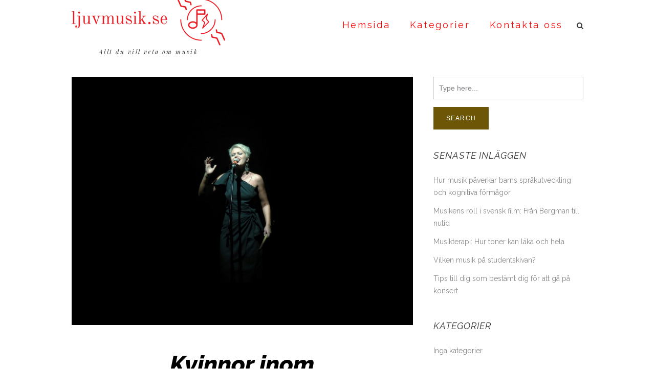

--- FILE ---
content_type: text/html; charset=UTF-8
request_url: https://ljuvmusik.se/kvinnor-inom-visvarlden/
body_size: 11051
content:
<!doctype html>
<head>
	<meta charset="UTF-8" />
	<title>Kvinnor inom visvärlden &#8211; Ljuvmusik.se</title>
<link rel='dns-prefetch' href='//html5shim.googlecode.com' />
<link rel='dns-prefetch' href='//maxcdn.bootstrapcdn.com' />
<link rel='dns-prefetch' href='//fonts.googleapis.com' />
<link rel='dns-prefetch' href='//s.w.org' />
<link rel="alternate" type="application/rss+xml" title="Ljuvmusik.se &raquo; flöde" href="https://ljuvmusik.se/feed/" />
		<script type="text/javascript">
			window._wpemojiSettings = {"baseUrl":"https:\/\/s.w.org\/images\/core\/emoji\/11\/72x72\/","ext":".png","svgUrl":"https:\/\/s.w.org\/images\/core\/emoji\/11\/svg\/","svgExt":".svg","source":{"concatemoji":"https:\/\/ljuvmusik.se\/wp-includes\/js\/wp-emoji-release.min.js?ver=4.9.28"}};
			!function(e,a,t){var n,r,o,i=a.createElement("canvas"),p=i.getContext&&i.getContext("2d");function s(e,t){var a=String.fromCharCode;p.clearRect(0,0,i.width,i.height),p.fillText(a.apply(this,e),0,0);e=i.toDataURL();return p.clearRect(0,0,i.width,i.height),p.fillText(a.apply(this,t),0,0),e===i.toDataURL()}function c(e){var t=a.createElement("script");t.src=e,t.defer=t.type="text/javascript",a.getElementsByTagName("head")[0].appendChild(t)}for(o=Array("flag","emoji"),t.supports={everything:!0,everythingExceptFlag:!0},r=0;r<o.length;r++)t.supports[o[r]]=function(e){if(!p||!p.fillText)return!1;switch(p.textBaseline="top",p.font="600 32px Arial",e){case"flag":return s([55356,56826,55356,56819],[55356,56826,8203,55356,56819])?!1:!s([55356,57332,56128,56423,56128,56418,56128,56421,56128,56430,56128,56423,56128,56447],[55356,57332,8203,56128,56423,8203,56128,56418,8203,56128,56421,8203,56128,56430,8203,56128,56423,8203,56128,56447]);case"emoji":return!s([55358,56760,9792,65039],[55358,56760,8203,9792,65039])}return!1}(o[r]),t.supports.everything=t.supports.everything&&t.supports[o[r]],"flag"!==o[r]&&(t.supports.everythingExceptFlag=t.supports.everythingExceptFlag&&t.supports[o[r]]);t.supports.everythingExceptFlag=t.supports.everythingExceptFlag&&!t.supports.flag,t.DOMReady=!1,t.readyCallback=function(){t.DOMReady=!0},t.supports.everything||(n=function(){t.readyCallback()},a.addEventListener?(a.addEventListener("DOMContentLoaded",n,!1),e.addEventListener("load",n,!1)):(e.attachEvent("onload",n),a.attachEvent("onreadystatechange",function(){"complete"===a.readyState&&t.readyCallback()})),(n=t.source||{}).concatemoji?c(n.concatemoji):n.wpemoji&&n.twemoji&&(c(n.twemoji),c(n.wpemoji)))}(window,document,window._wpemojiSettings);
		</script>
		<style type="text/css">
img.wp-smiley,
img.emoji {
	display: inline !important;
	border: none !important;
	box-shadow: none !important;
	height: 1em !important;
	width: 1em !important;
	margin: 0 .07em !important;
	vertical-align: -0.1em !important;
	background: none !important;
	padding: 0 !important;
}
</style>
<link rel='stylesheet' id='cf7-style-frontend-style-css'  href='https://ljuvmusik.se/wp-content/plugins/contact-form-7-style/css/frontend.css?ver=3.1.6' type='text/css' media='all' />
<link rel='stylesheet' id='cf7-style-responsive-style-css'  href='https://ljuvmusik.se/wp-content/plugins/contact-form-7-style/css/responsive.css?ver=3.1.6' type='text/css' media='all' />
<link rel='stylesheet' id='contact-form-7-css'  href='https://ljuvmusik.se/wp-content/plugins/contact-form-7/includes/css/styles.css?ver=4.9.2' type='text/css' media='all' />
<link rel='stylesheet' id='cff-css'  href='https://ljuvmusik.se/wp-content/plugins/custom-facebook-feed/css/cff-style.css?ver=2.4.6' type='text/css' media='all' />
<link rel='stylesheet' id='cff-font-awesome-css'  href='https://maxcdn.bootstrapcdn.com/font-awesome/4.5.0/css/font-awesome.min.css?ver=4.5.0' type='text/css' media='all' />
<link rel='stylesheet' id='gabfire-widget-css-css'  href='https://ljuvmusik.se/wp-content/plugins/gabfire-widget-pack/css/style.css?ver=4.9.28' type='text/css' media='all' />
<link rel='stylesheet' id='pfw-main-style-css'  href='https://ljuvmusik.se/wp-content/plugins/podamibe-facebook-feed-widget/assets/pfw-style.css?ver=4.9.28' type='text/css' media='all' />
<link rel='stylesheet' id='pfw-font-awesome-css'  href='https://ljuvmusik.se/wp-content/plugins/podamibe-facebook-feed-widget/assets/font-awesome.min.css?ver=4.9.28' type='text/css' media='all' />
<link rel='stylesheet' id='essential-grid-plugin-settings-css'  href='https://ljuvmusik.se/wp-content/plugins/essential-grid/public/assets/css/settings.css?ver=2.1.0.2' type='text/css' media='all' />
<link rel='stylesheet' id='tp-open-sans-css'  href='https://fonts.googleapis.com/css?family=Open+Sans%3A300%2C400%2C600%2C700%2C800&#038;ver=4.9.28' type='text/css' media='all' />
<link rel='stylesheet' id='tp-raleway-css'  href='https://fonts.googleapis.com/css?family=Raleway%3A100%2C200%2C300%2C400%2C500%2C600%2C700%2C800%2C900&#038;ver=4.9.28' type='text/css' media='all' />
<link rel='stylesheet' id='tp-droid-serif-css'  href='https://fonts.googleapis.com/css?family=Droid+Serif%3A400%2C700&#038;ver=4.9.28' type='text/css' media='all' />
<link rel='stylesheet' id='rs-plugin-settings-css'  href='https://ljuvmusik.se/wp-content/plugins/revslider/public/assets/css/settings.css?ver=5.4.6' type='text/css' media='all' />
<style id='rs-plugin-settings-inline-css' type='text/css'>
#rs-demo-id {}
</style>
<link rel='stylesheet' id='aletheme-preloader-css'  href='https://ljuvmusik.se/wp-content/themes/olins/css/libs/preloader.css?ver=1.0' type='text/css' media='all' />
<link rel='stylesheet' id='aletheme-general-css-css'  href='https://ljuvmusik.se/wp-content/themes/olins/css/general.min.css?ver=1.0' type='text/css' media='all' />
<link rel='stylesheet' id='aletheme-olins-shortcodes-css-css'  href='https://ljuvmusik.se/wp-content/themes/olins/css/olins_shortcodes.min.css?ver=1.0' type='text/css' media='all' />
<link rel='stylesheet' id='font-awesome-css'  href='https://ljuvmusik.se/wp-content/plugins/js_composer/assets/lib/bower/font-awesome/css/font-awesome.min.css?ver=5.3' type='text/css' media='all' />
<link rel='stylesheet' id='aletheme-animate-css'  href='https://ljuvmusik.se/wp-content/themes/olins/css/libs/animate.css?ver=1.0' type='text/css' media='all' />
<link rel='stylesheet' id='aletheme-creative-css-css'  href='https://ljuvmusik.se/wp-content/themes/olins/css/variants/creative.min.css?ver=1.0' type='text/css' media='all' />
<link rel='stylesheet' id='olins-fonts-css'  href='//fonts.googleapis.com/css?family=Raleway%3A400%2C400i%2C600%2C800%2C800i%2C900%7CPlayfair+Display%3A400i%7C&#038;ver=1.0.0' type='text/css' media='all' />
<link rel='stylesheet' id='__EPYT__style-css'  href='https://ljuvmusik.se/wp-content/plugins/youtube-embed-plus/styles/ytprefs.min.css?ver=4.9.28' type='text/css' media='all' />
<style id='__EPYT__style-inline-css' type='text/css'>

                .epyt-gallery-thumb {
                        width: 33.333%;
                }
                
</style>
<script type='text/javascript' src='https://ljuvmusik.se/wp-includes/js/jquery/jquery.js?ver=1.12.4'></script>
<script type='text/javascript' src='https://ljuvmusik.se/wp-includes/js/jquery/jquery-migrate.min.js?ver=1.4.1'></script>
<script type='text/javascript' src='https://ljuvmusik.se/wp-content/plugins/essential-grid/public/assets/js/lightbox.js?ver=2.1.0.2'></script>
<script type='text/javascript' src='https://ljuvmusik.se/wp-content/plugins/essential-grid/public/assets/js/jquery.themepunch.tools.min.js?ver=2.1.0.2'></script>
<script type='text/javascript' src='https://ljuvmusik.se/wp-content/plugins/revslider/public/assets/js/jquery.themepunch.revolution.min.js?ver=5.4.6'></script>
<!--[if lt IE 9]>
<script type='text/javascript' src='http://html5shim.googlecode.com/svn/trunk/html5.js?ver=1.0'></script>
<![endif]-->
<script type='text/javascript'>
/* <![CDATA[ */
var _EPYT_ = {"ajaxurl":"https:\/\/ljuvmusik.se\/wp-admin\/admin-ajax.php","security":"2270227e80","gallery_scrolloffset":"20","eppathtoscripts":"https:\/\/ljuvmusik.se\/wp-content\/plugins\/youtube-embed-plus\/scripts\/","epresponsiveselector":"[\"iframe.__youtube_prefs_widget__\"]","epdovol":"1","version":"11.8.2","evselector":"iframe.__youtube_prefs__[src], iframe[src*=\"youtube.com\/embed\/\"], iframe[src*=\"youtube-nocookie.com\/embed\/\"]","ajax_compat":"","stopMobileBuffer":"1"};
/* ]]> */
</script>
<script type='text/javascript' src='https://ljuvmusik.se/wp-content/plugins/youtube-embed-plus/scripts/ytprefs.min.js?ver=4.9.28'></script>
<link rel='https://api.w.org/' href='https://ljuvmusik.se/wp-json/' />
<link rel="EditURI" type="application/rsd+xml" title="RSD" href="https://ljuvmusik.se/xmlrpc.php?rsd" />
<link rel="wlwmanifest" type="application/wlwmanifest+xml" href="https://ljuvmusik.se/wp-includes/wlwmanifest.xml" /> 
<link rel='prev' title='Musiken kan vara vägen till ditt hjärtat' href='https://ljuvmusik.se/musiken-kan-vara-vagen-till-ditt-hjartat/' />
<link rel='next' title='Det perfekta bröllopet' href='https://ljuvmusik.se/det-perfekta-brollopet/' />
<meta name="generator" content="WordPress 4.9.28" />
<link rel="canonical" href="https://ljuvmusik.se/kvinnor-inom-visvarlden/" />
<link rel='shortlink' href='https://ljuvmusik.se/?p=71' />
<link rel="alternate" type="application/json+oembed" href="https://ljuvmusik.se/wp-json/oembed/1.0/embed?url=https%3A%2F%2Fljuvmusik.se%2Fkvinnor-inom-visvarlden%2F" />
		<script type="text/javascript">
			var ajaxRevslider;
			
			jQuery(document).ready(function() {
				// CUSTOM AJAX CONTENT LOADING FUNCTION
				ajaxRevslider = function(obj) {
				
					// obj.type : Post Type
					// obj.id : ID of Content to Load
					// obj.aspectratio : The Aspect Ratio of the Container / Media
					// obj.selector : The Container Selector where the Content of Ajax will be injected. It is done via the Essential Grid on Return of Content
					
					var content = "";

					data = {};
					
					data.action = 'revslider_ajax_call_front';
					data.client_action = 'get_slider_html';
					data.token = '4fff8ecdd5';
					data.type = obj.type;
					data.id = obj.id;
					data.aspectratio = obj.aspectratio;
					
					// SYNC AJAX REQUEST
					jQuery.ajax({
						type:"post",
						url:"https://ljuvmusik.se/wp-admin/admin-ajax.php",
						dataType: 'json',
						data:data,
						async:false,
						success: function(ret, textStatus, XMLHttpRequest) {
							if(ret.success == true)
								content = ret.data;								
						},
						error: function(e) {
							console.log(e);
						}
					});
					
					 // FIRST RETURN THE CONTENT WHEN IT IS LOADED !!
					 return content;						 
				};
				
				// CUSTOM AJAX FUNCTION TO REMOVE THE SLIDER
				var ajaxRemoveRevslider = function(obj) {
					return jQuery(obj.selector+" .rev_slider").revkill();
				};

				// EXTEND THE AJAX CONTENT LOADING TYPES WITH TYPE AND FUNCTION
				var extendessential = setInterval(function() {
					if (jQuery.fn.tpessential != undefined) {
						clearInterval(extendessential);
						if(typeof(jQuery.fn.tpessential.defaults) !== 'undefined') {
							jQuery.fn.tpessential.defaults.ajaxTypes.push({type:"revslider",func:ajaxRevslider,killfunc:ajaxRemoveRevslider,openAnimationSpeed:0.3});   
							// type:  Name of the Post to load via Ajax into the Essential Grid Ajax Container
							// func: the Function Name which is Called once the Item with the Post Type has been clicked
							// killfunc: function to kill in case the Ajax Window going to be removed (before Remove function !
							// openAnimationSpeed: how quick the Ajax Content window should be animated (default is 0.3)
						}
					}
				},30);
			});
		</script>
		    <meta name="viewport" content="width=device-width, initial-scale=1, maximum-scale=1" />
			<link rel="shortcut icon" href="https://ljuvmusik.se/wp-content/uploads/sites/355/2019/02/1656306846_cef1e027-71bd-4c92-bfb0-91586a6f5845-e1549364287975.png" />
		<link rel="pingback" href="https://ljuvmusik.se/xmlrpc.php" />
	<link rel="alternate" type="application/rss+xml" title="Ljuvmusik.se RSS Feed" href="https://ljuvmusik.se/feed/" />
	
<style type='text/css'>
    body {
        font-size:14px;font-style:normal;color:#898989;font-family:Raleway;text-transform:none;font-weight:400;line-height:24px;background-repeat:repeat;background-position:top center;background-attachment:scroll;background-size:cover;    }
    .wrapper {
        max-width:100%;    }
    .content_wrapper,.wedding_full_post p {
        max-width:1000px;    }
    h1 {
        font-size:32px;font-style:italic;color:#898989;font-family:Raleway;text-transform:none;font-weight:900;line-height:normal;    }
    h2 {
        font-size:28px;font-style:italic;color:#898989;font-family:Raleway;text-transform:none;font-weight:900;line-height:normal;    }
    h3 {
        font-size:24px;font-style:italic;color:#898989;font-family:Raleway;text-transform:none;font-weight:900;line-height:normal;    }
    h4 {
        font-size:20px;font-style:italic;color:#898989;font-family:Raleway;text-transform:none;font-weight:900;line-height:normal;    }
    h5 {
        font-size:16px;font-style:italic;color:#898989;font-family:Raleway;text-transform:none;font-weight:900;line-height:normal;    }
    h6 {
        font-size:14px;font-style:italic;color:#898989;font-family:Raleway;text-transform:none;font-weight:900;line-height:normal;    }

            header.ale_header {
            text-align:center!important;        }
        nav.navigation .menu li {
            font-size:18px!important;font-style:normal!important;color:#ff0000!important;font-family:Raleway!important;text-transform:none!important;font-weight:400!important;line-height:normal!important;        }
        nav.navigation .menu li li {
            font-size:18px!important;font-style:normal!important;color:#ff0000!important;font-family:Raleway!important;text-transform:none!important;font-weight:400!important;line-height:normal!important;        }
        nav.navigation .menu li li li {
            font-size:18px!important;font-style:normal!important;color:#111111!important;font-family:Raleway!important;text-transform:none!important;font-weight:400!important;line-height:normal!important;        }

    
    



            .font_one
        {
            font-family:Raleway;        }
    
            .font_two,blockquote, .font_two button
        {
            font-family:Playfair Display;        }
    
    

    
    
</style>
    
    <style type="text/css">

        
            header.ale_header_creative .header_flex_box .navigation_container ul li.current-menu-item,
            header.ale_header_creative .header_flex_box .navigation_container ul li a:hover,
            .story blockquote::before,input[type="submit"]:hover,
            header.ale_header_creative .header_flex_box .search_container .search_open_button:hover {
                color:#6d5706;
            }

            .olins_creative_text::after,.olins_creative_text::before,
            .olins_hover_team .image_holder .hover_mask .text_two::before,
            .olins_hover_team .image_holder .hover_mask .text_two::after,
            footer.footer_furniture .footer_social a:hover,
            .ale_main_container .ale_container .page_title_container .page_title span::before,
            .ale_main_container .ale_container .page_title_container .page_title span::after,
            .olins_pricing_table .data_holder .one_button .ale_button,
            input[type="submit"],header.ale_header_creative .header_flex_box .cart_container .ale_shop_cart .cart_link:hover  {
                background: #6d5706;
            }

            .flexslider .flex-control-nav li a.flex-active, .single_post_images_slider .flex-control-nav li a.flex-active {
                background: #6d5706;
                border-color: #6d5706;
            }

            .footer_instagram_feed .ale_insta_subscribe .button_border,
            .olins_pricing_table:hover {
                border-color:#6d5706;
            }

        
    </style>

    
<meta name="generator" content="Powered by WPBakery Page Builder - drag and drop page builder for WordPress."/>
<!--[if lte IE 9]><link rel="stylesheet" type="text/css" href="https://ljuvmusik.se/wp-content/plugins/js_composer/assets/css/vc_lte_ie9.min.css" media="screen"><![endif]-->
<style class='cf7-style' media='screen' type='text/css'>

</style>
<meta name="generator" content="Powered by Slider Revolution 5.4.6 - responsive, Mobile-Friendly Slider Plugin for WordPress with comfortable drag and drop interface." />
<meta name="twitter:partner" content="tfwp" /><script type="text/javascript">function setREVStartSize(e){
				try{ var i=jQuery(window).width(),t=9999,r=0,n=0,l=0,f=0,s=0,h=0;					
					if(e.responsiveLevels&&(jQuery.each(e.responsiveLevels,function(e,f){f>i&&(t=r=f,l=e),i>f&&f>r&&(r=f,n=e)}),t>r&&(l=n)),f=e.gridheight[l]||e.gridheight[0]||e.gridheight,s=e.gridwidth[l]||e.gridwidth[0]||e.gridwidth,h=i/s,h=h>1?1:h,f=Math.round(h*f),"fullscreen"==e.sliderLayout){var u=(e.c.width(),jQuery(window).height());if(void 0!=e.fullScreenOffsetContainer){var c=e.fullScreenOffsetContainer.split(",");if (c) jQuery.each(c,function(e,i){u=jQuery(i).length>0?u-jQuery(i).outerHeight(!0):u}),e.fullScreenOffset.split("%").length>1&&void 0!=e.fullScreenOffset&&e.fullScreenOffset.length>0?u-=jQuery(window).height()*parseInt(e.fullScreenOffset,0)/100:void 0!=e.fullScreenOffset&&e.fullScreenOffset.length>0&&(u-=parseInt(e.fullScreenOffset,0))}f=u}else void 0!=e.minHeight&&f<e.minHeight&&(f=e.minHeight);e.c.closest(".rev_slider_wrapper").css({height:f})					
				}catch(d){console.log("Failure at Presize of Slider:"+d)}
			};</script>

<meta name="twitter:card" content="summary" /><meta name="twitter:title" content="Kvinnor inom visvärlden" /><meta name="twitter:description" content="Att visgenren domineras av män är förvisso sant men det betyder inte att tongivande kvinnor saknas. Faktum är att det kryllar av kvinnliga vissångare" /><meta name="twitter:image" content="https://ljuvmusik.se/wp-content/uploads/sites/355/2019/05/9-3.jpg" />
		<style type="text/css" id="wp-custom-css">
			
.post a {
	color: #6d5706;
	text-decoration: underline !important;
}
.vc_btn3.vc_btn3-color-white.vc_btn3-style-outline {
    border-bottom: 2px solid #fff;
}
.vc_gitem-link {
	font-size: 0px !important;
}
.vc_gitem-link:after {
	content: 'Läs Mer';
	font-size: 14px;
}		</style>
	<noscript><style type="text/css"> .wpb_animate_when_almost_visible { opacity: 1; }</style></noscript></head>
<body class="post-template-default single single-post postid-71 single-format-standard wpb-js-composer js-comp-ver-5.3 vc_responsive">

    	<div class="ale_preloader_holder" >
		<div class="sk-wave">
				        <div style="background-color:#6d5706;" class="sk-rect sk-rect1"></div>
				        <div style="background-color:#6d5706;" class="sk-rect sk-rect2"></div>
				        <div style="background-color:#6d5706;" class="sk-rect sk-rect3"></div>
				        <div style="background-color:#6d5706;" class="sk-rect sk-rect4"></div>
				        <div style="background-color:#6d5706;" class="sk-rect sk-rect5"></div>
				      </div>
	</div>

    <div class="wrapper olins_site_container"><!-- Wrapper start -->
        <header class="ale_header ale_header_creative font_two  cf">
	<div class="content_wrapper desktop_header cf">
		<div class="header_flex_box">
			<div class="header_flex_child logo_container">
				<a href="https://ljuvmusik.se/" class="logo">
											<img src="https://ljuvmusik.se/wp-content/uploads/sites/355/2019/02/1656306846_cef1e027-71bd-4c92-bfb0-91586a6f5845.png" alt="logo" />
										<span class="tagline">
						Allt du vill veta om musik					</span>
				</a>
			</div>
			<div class="header_flex_child navigation_container">
									<nav class="navigation header_nav">
						<ul id="menu-menu" class="menu menu-header "><li id="menu-item-25" class="menu-item menu-item-type-custom menu-item-object-custom menu-item-home hemsida"><a href="http://ljuvmusik.se/">Hemsida</a></li>
<li id="menu-item-26" class="menu-item menu-item-type-custom menu-item-object-custom menu-item-has-children kategorier"><a href="#">Kategorier</a>
<ul class="sub-menu">
	<li id="menu-item-126" class="menu-item menu-item-type-taxonomy menu-item-object-category svensk-popmusik"><a href="https://ljuvmusik.se/category/svensk-popmusik/">Svensk popmusik</a></li>
	<li id="menu-item-125" class="menu-item menu-item-type-taxonomy menu-item-object-category current-post-ancestor current-menu-parent current-post-parent den-svenska-visan"><a href="https://ljuvmusik.se/category/den-svenska-visan/">Den svenska visan</a></li>
	<li id="menu-item-124" class="menu-item menu-item-type-taxonomy menu-item-object-category punkvag"><a href="https://ljuvmusik.se/category/punkvag/">Punkvåg</a></li>
</ul>
</li>
<li id="menu-item-24" class="menu-item menu-item-type-post_type menu-item-object-page kontakta-oss"><a href="https://ljuvmusik.se/kontakta-oss/">Kontakta oss</a></li>
</ul>					</nav>
											</div>
			<div class="header_flex_child cart_container">
							</div>
			<div class="header_flex_child search_container menu_pop_search">
				<div class="search_open_button">
					<i class="fa fa-search" aria-hidden="true"></i>
				</div>
				<div class="pop_search_form_container cf">
					<form class="search" role="search" method="get" id="header_search_form" action="https://ljuvmusik.se" >
						<fieldset>
							<input type="text" class="searchinput" value="" name="s" id="s" placeholder="Type here..." />
							<input type="submit" id="searchsubmit" value="&#xf002" />
							<span class="close_the_form"><i class="fa fa-times" aria-hidden="true"></i></span>
						</fieldset>
					</form>
				</div>
			</div>
		</div>
	</div>
</header>
        <div class="ale_main_container cf"><!-- Main Container Start -->
            <div class="ale_container">

        <div class="content_wrapper flex_container sidebar_position_right_third cf">

            <aside class="sidebar cf">
        <div class="sidebar_container">
            <div id="search-2" class="widget widget_search"><form class="search" role="search" method="get" id="searchform" action="https://ljuvmusik.se" >
    <fieldset>
        <input type="text" class="searchinput" value="" name="s" id="s" placeholder="Type here..." />
        <input type="submit" id="searchsubmit" class="headerfont" value="Search" />
    </fieldset>
</form></div>		<div id="recent-posts-2" class="widget widget_recent_entries">		<h5 class="widget_title">Senaste inläggen</h5>		<ul>
											<li>
					<a href="https://ljuvmusik.se/hur-musik-paverkar-barns-sprakutveckling-och-kognitiva-formagor/">Hur musik påverkar barns språkutveckling och kognitiva förmågor</a>
									</li>
											<li>
					<a href="https://ljuvmusik.se/musikens-roll-i-svensk-film-fran-bergman-till-nutid/">Musikens roll i svensk film: Från Bergman till nutid</a>
									</li>
											<li>
					<a href="https://ljuvmusik.se/musikterapi-hur-toner-kan-laka-och-hela/">Musikterapi: Hur toner kan läka och hela</a>
									</li>
											<li>
					<a href="https://ljuvmusik.se/vilken-musik-pa-studentskivan/">Vilken musik på studentskivan?</a>
									</li>
											<li>
					<a href="https://ljuvmusik.se/tips-till-dig-som-bestamt-dig-for-att-ga-pa-konsert/">Tips till dig som bestämt dig för att gå på konsert</a>
									</li>
					</ul>
		</div><div id="categories-2" class="widget widget_categories"><h5 class="widget_title">Kategorier</h5>		<ul>
<li class="cat-item-none">Inga kategorier</li>		</ul>
</div><div id="media_video-2" class="widget widget_media_video"><h5 class="widget_title">Evolution of Rock &#8211; 1949 till 2018</h5><div style="width:100%;" class="wp-video"><!--[if lt IE 9]><script>document.createElement('video');</script><![endif]-->
<video class="wp-video-shortcode" id="video-71-1" preload="metadata" controls="controls"><source type="video/youtube" src="https://www.youtube.com/watch?v=SaYI8n_LWb0&#038;t=1s&#038;_=1" /><a href="https://www.youtube.com/watch?v=SaYI8n_LWb0&#038;t=1s">https://www.youtube.com/watch?v=SaYI8n_LWb0&#038;t=1s</a></video></div></div>        </div>
    </aside>
        <!-- Content -->
        <div class="story ale_blog_archive single_post content cf">
            <div class="cf">
                                    <article class="cf post-71 post type-post status-publish format-standard has-post-thumbnail hentry" id="post-71" data-post-id="71">                    <div class="story cf">

    <div class="single_featured_image"><img width="1000" height="728" src="https://ljuvmusik.se/wp-content/uploads/sites/355/2019/05/9-3-1024x745.jpg" class="attachment-large size-large wp-post-image" alt="" srcset="https://ljuvmusik.se/wp-content/uploads/sites/355/2019/05/9-3-1024x745.jpg 1024w, https://ljuvmusik.se/wp-content/uploads/sites/355/2019/05/9-3-300x218.jpg 300w, https://ljuvmusik.se/wp-content/uploads/sites/355/2019/05/9-3-768x558.jpg 768w" sizes="(max-width: 1000px) 100vw, 1000px" /></div>
            <h2 class="post_title">Kvinnor inom visvärlden</h2>
            
    
    
        <p><img src='http://ljuvmusik.se/wp-content/uploads/sites/355/2019/05/9-1.jpg' class='alignright' style='max-height:250px; margin:10px;'></p>
<p>Att visgenren domineras av män är förvisso sant men det betyder inte att tongivande kvinnor saknas. Faktum är att det kryllar av kvinnliga vissångare som både gjort och fortfarande gör djupa avtryck i den svenska folksjälen. Ett exempel på när kvinnliga musiker tog ton är proggskivan Sången om Kvinnor där medlemmar i den feministiska gruppen Grupp 8 bland annat sjunger den klassiska sången om att tjejerna måste höja sina röster för att höras. Ett annat exempel i samma genre är proggbandet Röda Bönor som friskt blandar humor och feminism till slagfärdiga låtar om patriarkatet och dess snara undergång.</p>
<h2>Visans okrönta drottning</h2>
<p>En av de absolut främsta vissångerskorna i modern tid är Lisa Ekdahl som också beskrivits som som visans okrönta drottning. När hennes debutalbum Lisa Ekdahl släpptes 1994 så tog hon hela landet med storm och skrev otvivelaktigt in sig i den svenska musikhistorien med en hyllad debutskiva och hitlåten Vem vet. Sedan dess har hon behållit sin plats på toppen i den svenska vis-världen och kommer förmodligen sitta tryggt på tronen för lång tid framöver.,</p>
<h2>Från punk till visa</h2>
<p>Kajsa Grytt började, liksom många andra i hennes generation, sin musikaliska bana inom punkscenen där hon tillsammans med bland annat Malena Jönsson gjorde succé med bandet Tant Strul. När Tant strul splittrats så fortsatte Kajsa Grytt tillsam<img src='http://ljuvmusik.se/wp-content/uploads/sites/355/2019/05/9-2.jpg' class='alignleft' style='max-height:250px; margin:10px;'>mans med Malena Jönsson att spela, denna gång covers av olika utländska artister som Bob Dylan och Tom Waits för att senare också spela egenskrivna låtar. Sedan dess har hon fortsatt spela sin musik både ensam och i olika samarbeten med en trogen publik som växte lavinartat när hon var med TV4:s</p>
<p><a href="https://www.tv4play.se/program/s%C3%A5-mycket-b%C3%A4ttre">Så mycket bättre</a> där hon förvisso blev kritiserad av många för sin säregna still men också älskad och hyllad av många fler.</p>
<h2>I faderns fotspår</h2>
<p>När Cajsa Stina Åkerström äntrade scenen var det många som trodde att hon bara skulle leva på sin pappa Fred Åkerströms meriter, men snart visade det sig hur fel de hade. Cajsa Stina Åkerström visade sig till skillnad från sin far som mest tolkade visor, så visade hon sig nämligen ha förmågan att skriva såväl vackra melodier som minnesvärda texter i vispoptappning. Hitlåtar som  Fråga stjärnorna , Änglarna håller hov och Långt Härifrån har hon blivit ett namn att räkna med inom svensk visa och musik. Som en symbol för möjligheten för människor att sluta fred så har hon dessutom åkt ut på en bejublad turné tillsammans Cornelis Vreeswijks son Jack Vresswisk trots att de båda fäderna var osams ända fram till Fred Åkerströms död.</p>
<time class='found-date' style='display: none' datetime='2019-05-27'>2019-05-27</time>
    
    
    
    
    
    
    
</div>
                    </article>                            </div>
            
                    </div>

    </div>
                <div class="widget_footer cf">
    <div class="widgets_section content_wrapper cf">
        <div class="col-4 sidebar_item sidebar_one">
                            <aside class="sidebar cf">
                    <div class="sidebar_container">
                        <div id="calendar-2" class="widget widget_calendar"><div id="calendar_wrap" class="calendar_wrap"><table id="wp-calendar">
	<caption>januari 2026</caption>
	<thead>
	<tr>
		<th scope="col" title="måndag">M</th>
		<th scope="col" title="tisdag">T</th>
		<th scope="col" title="onsdag">O</th>
		<th scope="col" title="torsdag">T</th>
		<th scope="col" title="fredag">F</th>
		<th scope="col" title="lördag">L</th>
		<th scope="col" title="söndag">S</th>
	</tr>
	</thead>

	<tfoot>
	<tr>
		<td colspan="3" id="prev"><a href="https://ljuvmusik.se/2025/03/">&laquo; mar</a></td>
		<td class="pad">&nbsp;</td>
		<td colspan="3" id="next" class="pad">&nbsp;</td>
	</tr>
	</tfoot>

	<tbody>
	<tr>
		<td colspan="3" class="pad">&nbsp;</td><td>1</td><td>2</td><td>3</td><td>4</td>
	</tr>
	<tr>
		<td>5</td><td>6</td><td>7</td><td>8</td><td>9</td><td>10</td><td>11</td>
	</tr>
	<tr>
		<td>12</td><td>13</td><td>14</td><td>15</td><td>16</td><td>17</td><td>18</td>
	</tr>
	<tr>
		<td>19</td><td>20</td><td id="today">21</td><td>22</td><td>23</td><td>24</td><td>25</td>
	</tr>
	<tr>
		<td>26</td><td>27</td><td>28</td><td>29</td><td>30</td><td>31</td>
		<td class="pad" colspan="1">&nbsp;</td>
	</tr>
	</tbody>
	</table></div></div>                    </div>
                </aside>
                    </div>
        <div class="col-4 sidebar_item sidebar_two">
                            <aside class="sidebar cf">
                    <div class="sidebar_container">
                        <div id="categories-3" class="widget widget_categories"><h5 class="widget_title">Kategorier</h5>		<ul>
<li class="cat-item-none">Inga kategorier</li>		</ul>
</div>                    </div>
                </aside>
                    </div>
        <div class="col-4 sidebar_item sidebar_three">
                            <aside class="sidebar cf">
                    <div class="sidebar_container">
                        		<div id="recent-posts-3" class="widget widget_recent_entries">		<h5 class="widget_title">Senaste inläggen</h5>		<ul>
											<li>
					<a href="https://ljuvmusik.se/hur-musik-paverkar-barns-sprakutveckling-och-kognitiva-formagor/">Hur musik påverkar barns språkutveckling och kognitiva förmågor</a>
									</li>
											<li>
					<a href="https://ljuvmusik.se/musikens-roll-i-svensk-film-fran-bergman-till-nutid/">Musikens roll i svensk film: Från Bergman till nutid</a>
									</li>
											<li>
					<a href="https://ljuvmusik.se/musikterapi-hur-toner-kan-laka-och-hela/">Musikterapi: Hur toner kan läka och hela</a>
									</li>
											<li>
					<a href="https://ljuvmusik.se/vilken-musik-pa-studentskivan/">Vilken musik på studentskivan?</a>
									</li>
											<li>
					<a href="https://ljuvmusik.se/tips-till-dig-som-bestamt-dig-for-att-ga-pa-konsert/">Tips till dig som bestämt dig för att gå på konsert</a>
									</li>
					</ul>
		</div>                    </div>
                </aside>
                    </div>
    </div>
    <footer class="widgets_bottom">
        <div class="content_wrapper footer_container">
            <div class="copyrights">
                            </div>
            <div class="social_icons">
                            </div>
        </div>
    </footer>
</div>
        </div>
    </div> <!-- Main Container End -->

</div><!-- Wrapper End -->
<!-- Custom Facebook Feed JS -->
<script type="text/javascript">
var cfflinkhashtags = "true";
</script>
<link rel='stylesheet' id='mediaelement-css'  href='https://ljuvmusik.se/wp-includes/js/mediaelement/mediaelementplayer-legacy.min.css?ver=4.2.6-78496d1' type='text/css' media='all' />
<link rel='stylesheet' id='wp-mediaelement-css'  href='https://ljuvmusik.se/wp-includes/js/mediaelement/wp-mediaelement.min.css?ver=4.9.28' type='text/css' media='all' />
<script type='text/javascript' src='https://ljuvmusik.se/wp-content/plugins/contact-form-7-style/js/frontend-min.js?ver=3.1.6'></script>
<script type='text/javascript'>
/* <![CDATA[ */
var wpcf7 = {"apiSettings":{"root":"https:\/\/ljuvmusik.se\/wp-json\/contact-form-7\/v1","namespace":"contact-form-7\/v1"},"recaptcha":{"messages":{"empty":"Bekr\u00e4fta att du inte \u00e4r en robot."}}};
/* ]]> */
</script>
<script type='text/javascript' src='https://ljuvmusik.se/wp-content/plugins/contact-form-7/includes/js/scripts.js?ver=4.9.2'></script>
<script type='text/javascript' src='https://ljuvmusik.se/wp-content/plugins/custom-facebook-feed/js/cff-scripts.js?ver=2.4.6'></script>
<script type='text/javascript' src='https://ljuvmusik.se/wp-includes/js/jquery/jquery.form.min.js?ver=4.2.1'></script>
<script type='text/javascript' src='https://ljuvmusik.se/wp-content/themes/olins/js/libs/jquery.flexslider-min.js?ver=1.0'></script>
<script type='text/javascript' src='https://ljuvmusik.se/wp-includes/js/imagesloaded.min.js?ver=3.2.0'></script>
<script type='text/javascript' src='https://ljuvmusik.se/wp-includes/js/masonry.min.js?ver=3.3.2'></script>
<script type='text/javascript' src='https://ljuvmusik.se/wp-content/themes/olins/js/libs/jquery.appear.min.js?ver=1.0'></script>
<script type='text/javascript' src='https://ljuvmusik.se/wp-content/themes/olins/js/scripts.min.js?ver=1.0'></script>
<script type='text/javascript' src='https://ljuvmusik.se/wp-content/plugins/youtube-embed-plus/scripts/fitvids.min.js?ver=4.9.28'></script>
<script type='text/javascript' src='https://ljuvmusik.se/wp-includes/js/wp-embed.min.js?ver=4.9.28'></script>
<script type='text/javascript'>
var mejsL10n = {"language":"sv","strings":{"mejs.install-flash":"Du anv\u00e4nder en webbl\u00e4sare som inte har Flash-spelare aktiverad eller installerad. Aktivera ditt till\u00e4gg f\u00f6r Flash eller h\u00e4mta senaste versionen p\u00e5 https:\/\/get.adobe.com\/flashplayer\/","mejs.fullscreen-off":"St\u00e4ng av fullsk\u00e4rmsl\u00e4ge","mejs.fullscreen-on":"Visa i fullsk\u00e4rmsl\u00e4ge","mejs.download-video":"Ladda ner video","mejs.fullscreen":"Fullsk\u00e4rm","mejs.time-jump-forward":["Hoppa fram 1 sekund","Hoppa fram %1 sekunder"],"mejs.loop":"V\u00e4xla auto-repetition till\/fr\u00e5n","mejs.play":"Spela upp","mejs.pause":"Pause","mejs.close":"St\u00e4ng","mejs.time-slider":"S\u00f6kare","mejs.time-help-text":"Anv\u00e4nd v\u00e4nster\/h\u00f6ger-piltangenter f\u00f6r att hoppa en sekund, upp\/ner-piltangenter f\u00f6r att hoppa tio sekunder.","mejs.time-skip-back":["G\u00e5 tillbaka 1 sekund","Hoppa tillbaka %1 sekunder"],"mejs.captions-subtitles":"Textning","mejs.captions-chapters":"Kapitel","mejs.none":"Inget","mejs.mute-toggle":"Ljud av\/p\u00e5","mejs.volume-help-text":"Anv\u00e4nd upp\/ner-piltangenterna f\u00f6r att \u00f6ka eller s\u00e4nka volymen.","mejs.unmute":"S\u00e4tt p\u00e5 ljud","mejs.mute":"Ljud av","mejs.volume-slider":"Volymkontroll","mejs.video-player":"Videospelare","mejs.audio-player":"Ljudspelare","mejs.ad-skip":"Hoppa \u00f6ver reklam","mejs.ad-skip-info":["Hoppa fram\u00e5t om 1 sekund","Hoppa fram\u00e5t om %1 sekunder"],"mejs.source-chooser":"Val av k\u00e4lla","mejs.stop":"Stopp","mejs.speed-rate":"Hastighet","mejs.live-broadcast":"Direkts\u00e4ndning","mejs.afrikaans":"Afrikaans","mejs.albanian":"Albanska","mejs.arabic":"Arabiska","mejs.belarusian":"Vitryska","mejs.bulgarian":"Bulgariska","mejs.catalan":"Katalanska","mejs.chinese":"Kinesiska","mejs.chinese-simplified":"Kinesiska (f\u00f6renklad)","mejs.chinese-traditional":"Kinesiska (traditionell)","mejs.croatian":"Kroatiska","mejs.czech":"Tjeckiska","mejs.danish":"Danska","mejs.dutch":"Nederl\u00e4ndska","mejs.english":"Engelska","mejs.estonian":"Estniska","mejs.filipino":"Filippinska","mejs.finnish":"Finska","mejs.french":"Franska","mejs.galician":"Galiciska","mejs.german":"Tyska","mejs.greek":"Grekiska","mejs.haitian-creole":"Haitisk kreol","mejs.hebrew":"Hebreiska","mejs.hindi":"Hindi","mejs.hungarian":"Ungerska","mejs.icelandic":"Isl\u00e4ndska","mejs.indonesian":"Indonesiska","mejs.irish":"Iriska","mejs.italian":"Italienska","mejs.japanese":"Japanska","mejs.korean":"Koreanska","mejs.latvian":"Lettiska","mejs.lithuanian":"Litauiska","mejs.macedonian":"Makedonska","mejs.malay":"Malajiska","mejs.maltese":"Maltesiska","mejs.norwegian":"Norska","mejs.persian":"Persiska","mejs.polish":"Polska","mejs.portuguese":"Portugisiska","mejs.romanian":"Rum\u00e4nska","mejs.russian":"Ryska","mejs.serbian":"Serbiska","mejs.slovak":"Slovakiska","mejs.slovenian":"Slovenska","mejs.spanish":"Spanska","mejs.swahili":"Swahili","mejs.swedish":"Svenska","mejs.tagalog":"Tagalog","mejs.thai":"Thail\u00e4ndska","mejs.turkish":"Turkiska","mejs.ukrainian":"Ukrainska","mejs.vietnamese":"Vietnamesiska","mejs.welsh":"Kymriska","mejs.yiddish":"Jiddisch"}};
</script>
<script type='text/javascript' src='https://ljuvmusik.se/wp-includes/js/mediaelement/mediaelement-and-player.min.js?ver=4.2.6-78496d1'></script>
<script type='text/javascript' src='https://ljuvmusik.se/wp-includes/js/mediaelement/mediaelement-migrate.min.js?ver=4.9.28'></script>
<script type='text/javascript'>
/* <![CDATA[ */
var _wpmejsSettings = {"pluginPath":"\/wp-includes\/js\/mediaelement\/","classPrefix":"mejs-","stretching":"responsive"};
/* ]]> */
</script>
<script type='text/javascript' src='https://ljuvmusik.se/wp-includes/js/mediaelement/wp-mediaelement.min.js?ver=4.9.28'></script>
<script type='text/javascript' src='https://ljuvmusik.se/wp-includes/js/mediaelement/renderers/vimeo.min.js?ver=4.2.6-78496d1'></script>
<theme-name style='display: none;'>olins</theme-name>
</body>
</html>

--- FILE ---
content_type: text/css
request_url: https://ljuvmusik.se/wp-content/themes/olins/css/general.min.css?ver=1.0
body_size: 10843
content:
.col-1,.col-2,.col-3,.col-4,.col-5,.col-6,.col-7,.col-8,.col-9,.col-10,.col-11{float:left;-webkit-box-sizing:border-box;-moz-box-sizing:border-box;box-sizing:border-box}.col-1{width:8.333333333333332%}.col-2{width:16.666666666666664%}.col-3{width:25%}.col-4{width:33.33333333333333%}.col-5{width:41.66666666666667%}.col-6{width:50%}.col-7{width:58.333333333333336%}.col-8{width:66.66666666666666%}.col-9{width:75%}.col-10{width:83.33333333333334%}.col-11{width:91.66666666666666%}.col-12{width:100%}article,aside,details,figcaption,figure,footer,header,hgroup,nav,section{display:block}audio[controls],canvas,video{display:inline-block}html{-webkit-tap-highlight-color:rgba(0,0,0,0);-webkit-text-size-adjust:100%;-ms-text-size-adjust:100%}body,div,span,applet,object,iframe,h1,h2,h3,h4,h5,h6,p,blockquote,pre,ul,li,ol,a,em,img,strong,fieldset,form,label,article,aside,details,figcaption,figure,footer,header,hgroup,nav,section{margin:0;padding:0;border:0;outline:0;font-weight:inherit;font-style:inherit;font-size:100%;font-family:inherit;vertical-align:baseline;list-style:none}:focus{outline:0}img{vertical-align:middle;outline:0}button::-moz-focus-inner,input[type="reset"]::-moz-focus-inner,input[type="button"]::-moz-focus-inner,input[type="submit"]::-moz-focus-inner,input[type="file"]>input[type="button"]::-moz-focus-inner{border:0}html,body,textarea,input{-webkit-text-size-adjust:none}body{text-align:left;font-family:sans-serif;font-size:12px;font-weight:normal;line-height:1.2}.alignnone{margin:5px 20px 20px 0}.aligncenter,div.aligncenter{display:block;margin:5px auto 5px auto}.alignright{float:right;margin:5px 0 20px 20px}.alignleft{float:left;margin:5px 20px 20px 0}a img.alignright{float:right;margin:5px 0 20px 20px}a img.alignnone{margin:5px 20px 20px 0}a img.alignleft{float:left;margin:5px 20px 20px 0}a img.aligncenter{display:block;margin-left:auto;margin-right:auto}.wp-caption{background:#fff;border:1px solid #f0f0f0;max-width:99%;padding:5px 3px 10px;text-align:center}.wp-caption.alignnone{margin:5px 0 20px 0}.wp-caption.alignleft{margin:5px 20px 20px 0}.wp-caption.alignright{margin:5px 0 20px 20px}.wp-caption img{border:0 none;height:auto;margin:0;max-width:98.5%;padding:0;width:auto}.wp-caption p.wp-caption-text{font-size:11px;line-height:17px;margin:0;padding:0 4px 5px}.screen-reader-text{clip:rect(1px,1px,1px,1px);position:absolute !important;height:1px;width:1px;overflow:hidden}.screen-reader-text:focus{background-color:#f1f1f1;border-radius:3px;box-shadow:0 0 2px 2px rgba(0,0,0,0.6);clip:auto !important;color:#21759b;display:block;font-size:14px;font-size:.875rem;font-weight:bold;height:auto;left:5px;line-height:normal;padding:15px 23px 14px;text-decoration:none;top:5px;width:auto;z-index:100000}button,input[type="button"],input[type="reset"],input[type="submit"]{cursor:pointer;min-height:35px;-webkit-appearance:button;font-size:14px;background:transparent;letter-spacing:1px;border:1px;text-transform:uppercase}button:hover,input[type="button"]:hover,input[type="reset"]:hover,input[type="submit"]:hover{-moz-opacity:.75;-khtml-opacity:.75;-webkit-opacity:.75;opacity:.75;-webkit-transition:all 300ms ease-in-out;-moz-transition:all 300ms ease-in-out;-ms-transition:all 300ms ease-in-out;-o-transition:all 300ms ease-in-out;transition:all 300ms ease-in-out}input[type=text],input[type=email],input[type=url],input[type=search],input[type=password],textarea{border:1px solid #c4c5c7;height:25px;font-size:12px;padding:5px;color:#5f6062;-webkit-transition:all 100ms linear;-moz-transition:all 100ms linear;-ms-transition:all 100ms linear;-o-transition:all 100ms linear;transition:all 100ms linear}textarea{resize:none}.float-left{float:left !important}.float-right{float:right !important}.text-left{text-align:left}.text-center{text-align:center}.text-right{text-align:right}.text-justify{text-align:justify}.cf:before,.cf:after{content:"";display:table}.cf:after{clear:both}.clear{clear:both}a{text-decoration:none;cursor:pointer;-webkit-transition:color 100ms linear;-moz-transition:color 100ms linear;-ms-transition:color 100ms linear;-o-transition:color 100ms linear;transition:color 100ms linear}p{margin:0 0 1em 0;text-align:left;line-height:1.5}strong{font-weight:bold}em{font-style:italic}img{border:0}.small{font-size:10px}hr{display:block;height:0;line-height:0;border:0;border-top:1px solid;border-bottom:1px solid;margin:16px 0;float:none;clear:both;padding:0}.story{line-height:1.5}.story ul{list-style:square}.story ul li{list-style:square}.story ol{list-style:decimal}.story ol li{list-style:decimal}.story ul,.story ol{margin:0 0 1em 1.5em;line-height:1.5}.story ul ul,.story ol ul,.story ul ol,.story ol ol{margin-bottom:0}.story ol ol{list-style:upper-alpha}.story ol ol ol{list-style:lower-roman}.story ol ol ol ol{list-style:lower-alpha}.story h1,.story h2,.story h3,.story h4,.story h5,.story h6{text-transform:none;margin-bottom:20px}.story a:link,.story a:visited,.story a:hover,.story a:active{text-decoration:none}.story pre{background:#f2f2f2;padding:20px;display:block;margin:10px 15px 10px 0;overflow-x:auto}.story address{display:inline-block;padding:20px;background:#eaeaea;line-height:20px;margin-bottom:15px}.story .wp-caption{width:auto}.story .wp-caption p.wp-caption-text{background:#fff;text-align:center;color:#898989 !important;margin:0 !important}.story abbr{text-transform:uppercase}.story dl{background:#fff;padding:20px;border:1px solid #f2f2f2;display:block;margin-bottom:25px}.story dl dt{min-width:150px;float:left;font-size:13px;line-height:13px;color:#000;font-weight:900}.story dl dd{margin-left:160px;margin-bottom:10px;line-height:18px}.story img.size-auto,.story img.size-full,.story img.size-large,.story img.size-medium,.story .attachment img{max-width:100%;height:auto}.story .alignleft,.story img.alignleft{display:inline;float:left;margin-right:1em}.story .alignright,.story img.alignright{display:inline;float:right;margin-left:1em}.story .aligncenter,.story img.aligncenter{clear:both;display:block;margin-left:auto;margin-right:auto}.story img.alignleft,.story img.alignright,.story img.aligncenter{margin-bottom:1em}.story .wp-caption{line-height:1.5;margin-bottom:1em;text-align:center}.story .wp-caption p.wp-caption-text{color:#888;font-size:11px;margin:0;padding:5px}.story .wp-smiley{margin:0}.story table{margin-bottom:30px;border-collapse:collapse}.story table a:hover{-moz-opacity:.6;-khtml-opacity:.6;-webkit-opacity:.6;opacity:.6}.story table td,.story table th{padding:5px 10px;border:1px solid #f2f2f2}.story .tagsphar{margin-top:30px}.story .tagsphar a,.story .post_pages a{font-weight:900;font-size:12px;border:2px solid #000;padding:2px 10px;margin:3px;display:inline-block;-webkit-transition:all 300ms ease-in-out;-moz-transition:all 300ms ease-in-out;-ms-transition:all 300ms ease-in-out;-o-transition:all 300ms ease-in-out;transition:all 300ms ease-in-out}.story .tagsphar a:hover,.story .post_pages a:hover{-moz-opacity:1;-khtml-opacity:1;-webkit-opacity:1;opacity:1;background-color:#000;color:#FFF;-webkit-transition:all 300ms ease-in-out;-moz-transition:all 300ms ease-in-out;-ms-transition:all 300ms ease-in-out;-o-transition:all 300ms ease-in-out;transition:all 300ms ease-in-out}.flexslider,.single_post_images_slider{position:relative}.flexslider ul,.single_post_images_slider ul,.flexslider ol,.single_post_images_slider ol{margin:0;padding:0;list-style:none}.flexslider ul li,.single_post_images_slider ul li,.flexslider ol li,.single_post_images_slider ol li{margin:0;padding:0;list-style:none}.flexslider .slides>li,.single_post_images_slider .slides>li{position:relative;display:none;-webkit-backface-visibility:hidden;text-align:center}.flexslider .slides img,.single_post_images_slider .slides img{max-width:100%;display:block;margin:0 auto;height:auto;width:auto}.flexslider .descr,.single_post_images_slider .descr{position:absolute;bottom:0;left:0;right:0;padding:10px;background:rgba(100,100,100,0.5);color:#fff;text-align:left}.flexslider .descr h3,.single_post_images_slider .descr h3{text-align:left}.flexslider .descr .text p:last-child,.single_post_images_slider .descr .text p:last-child{margin-bottom:0}.flexslider .flex-control-nav,.single_post_images_slider .flex-control-nav{position:absolute;bottom:0;width:100%;text-align:center;margin-bottom:30px}.flexslider .flex-control-nav li,.single_post_images_slider .flex-control-nav li{display:inline-block;margin:5px}.flexslider .flex-control-nav li a,.single_post_images_slider .flex-control-nav li a{font-size:0;text-indent:-9999px;width:10px;height:10px;display:block;-webkit-border-radius:100%;-moz-border-radius:100%;border-radius:100%;-moz-background-clip:padding;-webkit-background-clip:padding-box;background-clip:padding-box;border:1px solid #c3c4c4}.flexslider .flex-control-nav li a.flex-active,.single_post_images_slider .flex-control-nav li a.flex-active{background-color:#c3c4c4}.flex-container{position:relative}body:after{content:url(images/lightbox/close.png) url(images/lightbox/loading.gif) url(images/lightbox/prev.png) url(images/lightbox/next.png);display:none}body.lb-disable-scrolling{overflow:hidden}.lightboxOverlay{position:absolute;top:0;left:0;z-index:9999;background-color:black;filter:alpha(opacity=80);opacity:.8;display:none}.lightbox{position:absolute;left:0;width:100%;z-index:10000;text-align:center;line-height:0;font-weight:normal}.lightbox .lb-image{display:block;height:auto;max-width:inherit;max-height:none;border-radius:3px;border:4px solid white}.lightbox a img{border:0}.lb-outerContainer{position:relative;*zoom:1;width:250px;height:250px;margin:0 auto;border-radius:4px;background-color:white}.lb-outerContainer:after{content:"";display:table;clear:both}.lb-loader{position:absolute;top:43%;left:0;height:25%;width:100%;text-align:center;line-height:0}.lb-cancel{display:block;width:32px;height:32px;margin:0 auto;background:url(images/lightbox/loading.gif) no-repeat}.lb-nav{position:absolute;top:0;left:0;height:100%;width:100%;z-index:10}.lb-container>.nav{left:0}.lb-nav a{outline:0;background-image:url('[data-uri]')}.lb-prev,.lb-next{height:100%;cursor:pointer;display:block}.lb-nav a.lb-prev{width:34%;left:0;float:left;background:url(images/lightbox/prev.png) left 48% no-repeat;filter:alpha(opacity=0);opacity:0;-webkit-transition:opacity .6s;-moz-transition:opacity .6s;-o-transition:opacity .6s;transition:opacity .6s}.lb-nav a.lb-prev:hover{filter:alpha(opacity=100);opacity:1}.lb-nav a.lb-next{width:64%;right:0;float:right;background:url(images/lightbox/next.png) right 48% no-repeat;filter:alpha(opacity=0);opacity:0;-webkit-transition:opacity .6s;-moz-transition:opacity .6s;-o-transition:opacity .6s;transition:opacity .6s}.lb-nav a.lb-next:hover{filter:alpha(opacity=100);opacity:1}.lb-dataContainer{margin:0 auto;padding-top:5px;*zoom:1;width:100%;-moz-border-radius-bottomleft:4px;-webkit-border-bottom-left-radius:4px;border-bottom-left-radius:4px;-moz-border-radius-bottomright:4px;-webkit-border-bottom-right-radius:4px;border-bottom-right-radius:4px}.lb-dataContainer:after{content:"";display:table;clear:both}.lb-data{padding:0 4px;color:#ccc}.lb-data .lb-details{width:85%;float:left;text-align:left;line-height:1.1em}.lb-data .lb-caption{font-size:13px;font-weight:bold;line-height:1em}.lb-data .lb-caption a{color:#4ae}.lb-data .lb-number{display:block;clear:left;padding-bottom:1em;font-size:12px;color:#999}.lb-data .lb-close{display:block;float:right;width:30px;height:30px;background:url(images/lightbox/close.png) top right no-repeat;text-align:right;outline:0;filter:alpha(opacity=70);opacity:.7;-webkit-transition:opacity .2s;-moz-transition:opacity .2s;-o-transition:opacity .2s;transition:opacity .2s}.lb-data .lb-close:hover{cursor:pointer;filter:alpha(opacity=100);opacity:1}.slides:after{content:".";display:block;clear:both;visibility:hidden;line-height:0;height:0}html[xmlns] .slides{display:block}* html .slides{height:1%}a{color:#000;transition:all 300ms ease}a:hover{color:#000;transition:all 300ms ease}a.logo img{max-width:100%;height:auto}p{color:#898989;font-size:14px;line-height:24px}.wrapper,.content_wrapper{margin:0 auto;position:relative;width:100%}.content_wrapper{width:90%}.content_wrapper.vc_row{margin:0 auto}.content_wrapper.flex_container{margin-top:50px;margin-bottom:50px}.content_wrapper.full_width_no_paddings{width:100%;margin:0;padding:0;max-width:100%}.content_wrapper.full_width_no_paddings .works_items_container{margin:0 !important}header.ale_menu_left{width:220px;position:absolute;top:0;left:0;height:100%;box-sizing:border-box;z-index:101}.ale_main_container{position:static;z-index:100}.ale_main_container .ale_container .breadcrumbs_heading{background:#333;text-align:center;color:#FFF;font-size:13px;padding:22px 0;background-position:center center}.ale_main_container .ale_container .breadcrumbs_heading .breadcrumbs a{-webkit-transition:all 300ms ease-in-out;-moz-transition:all 300ms ease-in-out;-ms-transition:all 300ms ease-in-out;-o-transition:all 300ms ease-in-out;transition:all 300ms ease-in-out}.ale_main_container .ale_container .breadcrumbs_heading .breadcrumbs a:hover{-webkit-transition:all 300ms ease-in-out;-moz-transition:all 300ms ease-in-out;-ms-transition:all 300ms ease-in-out;-o-transition:all 300ms ease-in-out;transition:all 300ms ease-in-out;-moz-opacity:.6;-khtml-opacity:.6;-webkit-opacity:.6;opacity:.6}.ale_main_container .ale_container .breadcrumbs_heading .breadcrumbs i{margin:0 12px;font-size:10px}.ale_main_container .ale_container .wedding_image_heading{width:50%;height:100vh;margin:0;float:none;position:fixed;top:0;left:0;bottom:0;z-index:-1}.ale_main_container .ale_container .wedding_image_heading.full_width_wedding{width:100%;position:relative;top:auto;left:auto;right:auto;bottom:auto;z-index:-1;height:calc(100vh - 200px)}.ale_main_container .ale_container .wedding_image_heading .page_title_container{display:flex;justify-content:center;align-items:center;height:100%;background-size:cover}.ale_main_container .ale_container .wedding_image_heading .page_title_container .white_page_title{color:#FFF;text-align:center;z-index:9}.ale_main_container .ale_container .wedding_image_heading .page_title_container .white_page_title h2{color:#FFF;font-size:92px;line-height:104px}.ale_main_container .ale_container .wedding_image_heading .page_title_container .white_page_title span{font-style:italic;font-size:20px}.ale_main_container .ale_container .simple_image_heading{width:100%;height:500px;margin:0;float:none}.ale_main_container .ale_container .simple_image_heading .page_title_container{display:flex;justify-content:center;align-items:center;height:100%}.ale_main_container .ale_container .simple_image_heading .page_title_container .white_page_title{color:#FFF;text-align:center;z-index:9}.ale_main_container .ale_container .simple_image_heading .page_title_container .white_page_title h2{color:#FFF;font-size:92px;line-height:104px}.ale_main_container .ale_container .simple_image_heading .page_title_container .white_page_title span{font-style:italic;font-size:20px}.ale_main_container .ale_container .title_background_container{width:86%;margin:0 auto;float:none;height:415px}.ale_main_container .ale_container .title_background_container.home_slider{height:auto}.ale_main_container .ale_container .title_background_container_full{width:100%;margin:0 auto;float:none;height:490px}.ale_main_container .ale_container .title_background_container_full .page_title_container .page_title{max-width:860px;left:50%;margin-left:-430px;top:250px}.ale_main_container .ale_container .title_background_container_full .page_title_container .page_title span{font-style:normal;font-size:48px;color:#3c3c3c;font-weight:400;line-height:59px;text-transform:uppercase}.ale_main_container .ale_container .title_background_container_full.home_slider{height:auto}.ale_main_container .ale_container .page_title_container{width:100%;overflow:hidden;background-color:#f3f4f4;height:100%;margin-bottom:35px;background-position:center top;background-repeat:no-repeat;position:relative}.ale_main_container .ale_container .page_title_container .mask{display:none;position:absolute;width:100%;height:100%;top:0;left:0}.ale_main_container .ale_container .page_title_container.mask_blackwhite{-webkit-filter:grayscale(1);-webkit-filter:grayscale(100%);filter:grayscale(100%)}.ale_main_container .ale_container .page_title_container.mask_black_40{color:#FFF;height:100%;margin-bottom:0}.ale_main_container .ale_container .page_title_container.mask_black_40 .mask{display:block;background-color:rgba(34,36,41,0.4)}.ale_main_container .ale_container .page_title_container.mask_negru_40{height:100%;margin-bottom:0}.ale_main_container .ale_container .page_title_container.mask_negru_40 .mask{display:block;background-color:rgba(0,0,0,0.4)}.ale_main_container .ale_container .page_title_container .page_title{position:absolute;top:133px;left:0;right:0;text-align:center;width:100%}.ale_main_container .ale_container .page_title_container .page_title span{font-size:24px;font-style:italic;color:#000}.ale_main_container .ale_container .page_title_container .page_title h2{font-size:64px;font-weight:900;font-style:italic;margin-bottom:0;color:#000;line-height:58px}.ale_main_container .ale_container .left_title{text-align:left;font-size:45px;letter-spacing:.05em;margin-top:100px;margin-bottom:100px}.ale_main_container .ale_container .left_title .item_with_title{border-bottom:1px solid #c6c3c3;padding-bottom:50px}.ale_main_container .ale_container .left_title_with_breadcrumbs{margin-bottom:60px;margin-top:40px}.ale_main_container .ale_container .left_title_with_breadcrumbs .item_with_title{height:80px;display:flex;align-items:center;justify-content:space-between;border:0;padding:0;position:relative}.ale_main_container .ale_container .left_title_with_breadcrumbs .item_with_title::after{content:"";display:block;width:60px;height:1px;background:#181818;position:absolute;top:100%;left:0}.ale_main_container .ale_container .left_title_with_breadcrumbs h2{font-size:30px;text-transform:uppercase;letter-spacing:.05em}.ale_main_container .ale_container .left_title_with_breadcrumbs .left_text_breadcrumbs{color:#6c6c6c;font-size:12px;font-weight:300;text-transform:uppercase;letter-spacing:0}.ale_main_container .ale_container .left_title_with_breadcrumbs .left_text_breadcrumbs i.fa{margin:0 6px}.ale_main_container .ale_container .left_title_with_breadcrumbs .left_text_breadcrumbs a{color:inherit;transition:all 300ms ease-in-out}.ale_main_container .ale_container .left_title_with_breadcrumbs .left_text_breadcrumbs a:hover{color:#181818;transition:all 300ms ease-in-out}.ale_main_container .ale_container .centered_title{text-align:center;padding-top:40px;margin-bottom:50px}.ale_main_container .ale_container .centered_title h2{font-size:60px;line-height:110px}.ale_main_container .ale_container .centered_title h2:after{content:"";width:80px;height:6px;background:#000;display:block;margin:0 auto}.ale_main_container .ale_container .title_heading_parralax_2{height:330px}.ale_main_container .ale_container .title_heading_parralax_2 .page_title_container .page_title{top:100px}.ale_main_container .ale_container .title_heading_parralax_2 .page_title_container .page_title span{color:#FFF;font-style:normal;font-size:14px}.ale_main_container .ale_container .title_heading_parralax_2 .page_title_container .page_title h2{color:#FFF;font-style:normal;font-size:50px;font-weight:700;line-height:50px;margin-bottom:7px}.ale_header_position_left .ale_main_container{padding-left:220px}.grid .grid-sizer,.grid .grid-item{width:100%}.grid .gutter-sizer{width:0}.grid.ale_blog_columns_5 .grid-sizer,.grid.ale_blog_columns_5 .grid-item{width:17.44%;float:left}.grid.ale_blog_columns_5 .gutter-sizer{width:3.2%}.grid.ale_work_columns_5 .grid-sizer,.grid.ale_work_columns_5 .grid-item{width:20%;float:left}.grid.ale_blog_columns_4 .grid-sizer,.grid.ale_blog_columns_4 .grid-item{width:22.6%;float:left}.grid.ale_blog_columns_4 .gutter-sizer{width:3.2%}.grid.ale_work_columns_4 .grid-sizer,.grid.ale_work_columns_4 .grid-item{width:25%;float:left}.grid.ale_blog_columns_3 .grid-sizer,.grid.ale_blog_columns_3 .grid-item{width:31.2%;float:left}.grid.ale_blog_columns_3 .gutter-sizer{width:3.2%}.grid.ale_work_columns_3 .grid-sizer,.grid.ale_work_columns_3 .grid-item{width:33.3333%;float:left}.grid.ale_blog_columns_2 .grid-sizer,.grid.ale_blog_columns_2 .grid-item{width:48.4%;float:left}.grid.ale_blog_columns_2 .gutter-sizer{width:3.2%}.grid.ale_work_columns_2 .grid-sizer,.grid.ale_work_columns_2 .grid-item{width:50%;float:left}.grid.ale_blog_text_align_left .post_content_holder{text-align:left !important}.grid.ale_blog_text_align_left .post_content_holder p{text-align:left !important}.grid.ale_blog_text_align_left .post_content_holder h1,.grid.ale_blog_text_align_left .post_content_holder h2,.grid.ale_blog_text_align_left .post_content_holder h3,.grid.ale_blog_text_align_left .post_content_holder h4,.grid.ale_blog_text_align_left .post_content_holder h5,.grid.ale_blog_text_align_left .post_content_holder h6{text-align:left !important;padding:0 !important}.grid.ale_blog_text_align_right .post_content_holder{text-align:right !important}.grid.ale_blog_text_align_right .post_content_holder p{text-align:right !important}.grid.ale_blog_text_align_right .post_content_holder h1,.grid.ale_blog_text_align_right .post_content_holder h2,.grid.ale_blog_text_align_right .post_content_holder h3,.grid.ale_blog_text_align_right .post_content_holder h4,.grid.ale_blog_text_align_right .post_content_holder h5,.grid.ale_blog_text_align_right .post_content_holder h6{text-align:right !important;padding:0 !important}.grid.ale_blog_text_align_justify .post_content_holder{text-align:justify !important}.grid.ale_blog_text_align_justify .post_content_holder p{text-align:justify !important}.ale_blog_archive .brigitte-grid article.brigitte-item{width:100%;margin-bottom:155px;display:flex}.ale_blog_archive .brigitte-grid article.brigitte-item .item_data_holder{order:2;width:43%;text-align:left;display:flex;align-items:center;justify-content:center}.ale_blog_archive .brigitte-grid article.brigitte-item .item_data_holder .data_holder{padding:5%;text-align:left}.ale_blog_archive .brigitte-grid article.brigitte-item .item_data_holder .data_holder .brigitte_category_post{font-size:16px;font-weight:700;text-transform:uppercase;letter-spacing:.15em;margin-bottom:50px;display:block}.ale_blog_archive .brigitte-grid article.brigitte-item .item_data_holder .data_holder .brigitte_category_post a{font-weight:400;text-transform:none;margin-left:25px}.ale_blog_archive .brigitte-grid article.brigitte-item .item_data_holder .data_holder .post_title{font-weight:400;font-style:normal;text-align:inherit;padding:0;font-size:55px;line-height:38px;margin-bottom:70px}.ale_blog_archive .brigitte-grid article.brigitte-item .item_data_holder .data_holder .post_excerpt{margin-bottom:90px;text-align:inherit}.ale_blog_archive .brigitte-grid article.brigitte-item .item_data_holder .data_holder .brigitte_read_more{font-size:16px;letter-spacing:.2em;font-weight:700;text-decoration:underline}.ale_blog_archive .brigitte-grid article.brigitte-item .featured_image_holder{width:57%;order:1;display:flex;justify-content:center;align-items:center}.ale_blog_archive .brigitte-grid article.brigitte-item .featured_image_holder .image_box{text-align:left}.ale_blog_archive .brigitte-grid article.brigitte-item .featured_image_holder img{max-width:95%;height:auto}.ale_blog_archive .brigitte-grid article.brigitte-item:nth-child(even) .item_data_holder{order:1}.ale_blog_archive .brigitte-grid article.brigitte-item:nth-child(even) .featured_image_holder{order:2}.ale_blog_archive .brigitte-grid article.brigitte-item:nth-child(even) .featured_image_holder .image_box{text-align:right}.ale_blog_archive .vintage-grid article.vintage-item{width:100%;margin-bottom:100px;display:flex}.ale_blog_archive .vintage-grid article.vintage-item .item_data_holder{order:1;width:50%;text-align:center;display:flex;justify-content:center;align-items:center}.ale_blog_archive .vintage-grid article.vintage-item .item_data_holder .data_holder{padding:10%}.ale_blog_archive .vintage-grid article.vintage-item .item_data_holder .data_holder .post_title{font-size:28px;font-style:normal}.ale_blog_archive .vintage-grid article.vintage-item .item_data_holder .data_holder .post_excerpt{text-align:center;margin-bottom:40px}.ale_blog_archive .vintage-grid article.vintage-item .item_data_holder .data_holder .share_icons a{margin:5px;display:inline-block}.ale_blog_archive .vintage-grid article.vintage-item .featured_image_holder{width:50%;order:2;display:flex;justify-content:center;align-items:center}.ale_blog_archive .vintage-grid article.vintage-item .featured_image_holder img{max-width:100%;height:auto}.ale_blog_archive .vintage-grid article.vintage-item:nth-child(even) .item_data_holder{order:2}.ale_blog_archive .vintage-grid article.vintage-item:nth-child(even) .featured_image_holder{order:1}.ale_blog_archive .furniture-grid article.furniture-item{width:100%;margin-bottom:0;background:#f7f7f7;display:flex}.ale_blog_archive .furniture-grid article.furniture-item .item_data_holder{order:2;width:50%}.ale_blog_archive .furniture-grid article.furniture-item .item_data_holder .data_holder{padding:10% 10% 0 10%}.ale_blog_archive .furniture-grid article.furniture-item .item_data_holder .data_holder .post_title{font-size:16px;font-style:normal}.ale_blog_archive .furniture-grid article.furniture-item .item_data_holder .data_holder .post_excerpt{text-align:center;margin-bottom:40px}.ale_blog_archive .furniture-grid article.furniture-item .item_data_holder .data_holder .share_icons a{margin:5px;display:inline-block}.ale_blog_archive .furniture-grid article.furniture-item .featured_image_holder{width:50%;order:1;display:flex;justify-content:center;align-items:center}.ale_blog_archive .furniture-grid article.furniture-item .featured_image_holder img{max-width:100%;height:auto}.ale_blog_archive .furniture-grid article.furniture-item:nth-child(even) .item_data_holder{order:1}.ale_blog_archive .furniture-grid article.furniture-item:nth-child(even) .featured_image_holder{order:2}.sidebar_position_left_third .ale_blog_archive,.sidebar_position_left_third .ale_work_archive{width:66.66%;float:left}.sidebar_position_left_third aside.sidebar{width:33.33%;float:left}.sidebar_position_left_third aside.sidebar .sidebar_container{margin-right:40px}.sidebar_position_left_fourth .ale_blog_archive,.sidebar_position_left_fourth .ale_work_archive{width:75%;float:left}.sidebar_position_left_fourth aside.sidebar{width:24.9%;float:left}.sidebar_position_left_fourth aside.sidebar .sidebar_container{margin-right:40px}.sidebar_position_right_third .ale_blog_archive,.sidebar_position_right_third .ale_work_archive{width:66.66%;float:right}.sidebar_position_right_third aside.sidebar{width:33.33%;float:right}.sidebar_position_right_third aside.sidebar .sidebar_container{margin-left:40px}.sidebar_position_right_fourth .ale_blog_archive,.sidebar_position_right_fourth .ale_work_archive{width:75%;float:right}.sidebar_position_right_fourth aside.sidebar{width:24.9%;float:right}.sidebar_position_right_fourth aside.sidebar .sidebar_container{margin-left:40px}aside.sidebar img{max-width:100%;height:auto}aside.sidebar select{max-width:100%}aside.sidebar .widget_search .searchinput{margin-bottom:15px}aside.sidebar .widget{margin:0 0 40px 0;color:#898989;line-height:24px}aside.sidebar .widget a{color:inherit;-webkit-transition:all 300ms ease-in-out;-moz-transition:all 300ms ease-in-out;-ms-transition:all 300ms ease-in-out;-o-transition:all 300ms ease-in-out;transition:all 300ms ease-in-out}aside.sidebar .widget a:hover{color:#000;-webkit-transition:all 300ms ease-in-out;-moz-transition:all 300ms ease-in-out;-ms-transition:all 300ms ease-in-out;-o-transition:all 300ms ease-in-out;transition:all 300ms ease-in-out}aside.sidebar .widget h5.widget_title{font-weight:600;font-size:15px;letter-spacing:1px;color:#000;margin-bottom:10px}aside.sidebar .widget ul li{padding:6px 0}aside.sidebar .widget ul ul{margin-left:10px}div.ale_blog_archive .load-more{display:block;margin:10px auto;background-color:#FFF;width:200px;line-height:50px;font-size:14px;text-align:center;border:3px solid #f3f4f4;cursor:pointer;-webkit-border-radius:3px;-moz-border-radius:3px;border-radius:3px;-moz-background-clip:padding;-webkit-background-clip:padding-box;background-clip:padding-box;-webkit-transition:all 300ms ease-in-out;-moz-transition:all 300ms ease-in-out;-ms-transition:all 300ms ease-in-out;-o-transition:all 300ms ease-in-out;transition:all 300ms ease-in-out}div.ale_blog_archive .load-more:hover{background-color:#898989;border-color:#898989;color:#FFF;-webkit-transition:all 300ms ease-in-out;-moz-transition:all 300ms ease-in-out;-ms-transition:all 300ms ease-in-out;-o-transition:all 300ms ease-in-out;transition:all 300ms ease-in-out}div.ale_blog_archive article.post,div.ale_blog_archive .grid-item{background:#fff;margin-bottom:40px}div.ale_blog_archive article.post img,div.ale_blog_archive .grid-item img{max-width:100%;height:auto}div.ale_blog_archive article.post .post_image_holder,div.ale_blog_archive .grid-item .post_image_holder{position:relative}div.ale_blog_archive article.post .post_image_holder .date_mask,div.ale_blog_archive .grid-item .post_image_holder .date_mask{position:absolute;top:0;left:0;margin-top:5px;margin-left:5px;width:25px;height:25px;padding:10px;background:#fff;text-align:center;font-size:12px;line-height:14px;vertical-align:middle}div.ale_blog_archive article.post .post_image_holder .date_mask .day,div.ale_blog_archive .grid-item .post_image_holder .date_mask .day{font-weight:600;color:#000;font-size:16px}div.ale_blog_archive article.post .post_image_holder .date_mask .month,div.ale_blog_archive .grid-item .post_image_holder .date_mask .month{color:#898989;font-size:12px}div.ale_blog_archive article.post .post_content_holder,div.ale_blog_archive .grid-item .post_content_holder{text-align:center;padding:20px 10px 0 10px}div.ale_blog_archive article.post .post_content_holder .post_title,div.ale_blog_archive .grid-item .post_content_holder .post_title{font-size:16px;margin-bottom:25px;margin-top:0;font-weight:600;color:#000;word-wrap:break-word}div.ale_blog_archive article.post .post_content_holder .post_title a,div.ale_blog_archive .grid-item .post_content_holder .post_title a{color:inherit;transition:all 300ms ease-in-out}div.ale_blog_archive article.post .post_content_holder .post_title a:hover,div.ale_blog_archive .grid-item .post_content_holder .post_title a:hover{opacity:.6;transition:all 300ms ease-in-out}div.ale_blog_archive article.post .post_content_holder .share_icons,div.ale_blog_archive .grid-item .post_content_holder .share_icons{color:#898989;font-size:12px;letter-spacing:4px;padding-top:15px;padding-bottom:15px}div.ale_blog_archive article.post .post_content_holder .share_icons a,div.ale_blog_archive .grid-item .post_content_holder .share_icons a{color:inherit}div.ale_blog_archive article.post .post_content_holder .share_icons a:hover,div.ale_blog_archive .grid-item .post_content_holder .share_icons a:hover{color:#000}div.ale_blog_archive article.post .post_content_holder .post_category,div.ale_blog_archive .grid-item .post_content_holder .post_category{display:inline-block;color:#acacac;font-size:12px;word-wrap:break-word}div.ale_blog_archive article.post .post_content_holder .post_category a,div.ale_blog_archive .grid-item .post_content_holder .post_category a{color:inherit;transition:all 300ms ease-in-out}div.ale_blog_archive article.post .post_content_holder .post_category a:hover,div.ale_blog_archive .grid-item .post_content_holder .post_category a:hover{opacity:.6;transition:all 300ms ease-in-out}div.ale_blog_archive article.post .post_content_holder .post_excerpt,div.ale_blog_archive .grid-item .post_content_holder .post_excerpt{text-align:center;font-size:14px;line-height:24px;color:#898989}div.ale_blog_archive.single_post article.post,div.ale_blog_archive.single_post .grid-item{background:0}.pagination{margin-top:15px;margin-bottom:15px}.pagination.default_pagination{text-align:center}.pagination.default_pagination span{background-color:#f3f4f4;color:#000}.pagination.default_pagination span,.pagination.default_pagination a{display:inline-block;width:25px;height:25px;border:2px solid #f3f4f4;margin:3px;text-align:center;line-height:25px;-webkit-border-radius:3px;-moz-border-radius:3px;border-radius:3px;-moz-background-clip:padding;-webkit-background-clip:padding-box;background-clip:padding-box}.pagination.default_pagination span:hover,.pagination.default_pagination a:hover{background-color:#f3f4f4;color:#000}.pagination.default_pagination a{color:#898989}.pagination.simple_pagination{width:100%;font-size:14px}.pagination.simple_pagination a:hover{text-decoration:underline}.pagination.simple_pagination .prev_page{float:left}.pagination.simple_pagination .next_page{float:right}footer .ale_simple_footer{padding:30px;background:#FFF}footer .ale_simple_footer .ale_footer_social{color:#FFF;text-align:right;min-height:42px;line-height:42px}footer .ale_simple_footer .ale_footer_social a{color:inherit}footer .ale_simple_footer .ale_footer_social a:hover{color:inherit}footer .ale_simple_footer .ale_footer_social .social_icon{margin:6px;background-color:#898989;-webkit-border-radius:100%;-moz-border-radius:100%;border-radius:100%;-moz-background-clip:padding;-webkit-background-clip:padding-box;background-clip:padding-box;width:20px;height:20px;display:inline-block;text-align:center;line-height:21px;font-size:11px;cursor:pointer;transition:all 600ms ease}footer .ale_simple_footer .ale_footer_social .social_icon i{line-height:20px}footer .ale_simple_footer .ale_footer_social .social_icon:hover{background-color:#000;transition:all 600ms ease}footer .ale_footer_logo{min-height:42px;color:#898989;font-size:36px;font-weight:800;font-style:italic;text-align:center}footer .ale_footer_logo img{max-width:100%;height:auto}footer .ale_footer_contacts{min-height:42px}footer .ale_footer_contacts span{display:block}footer .ale_footer_contacts .ale_number{color:#000;font-size:18px;line-height:24px;font-weight:600}footer .ale_footer_contacts .ale_email{color:#898989;font-size:13px;line-height:18px;font-weight:400}.background_cover{background-size:cover}textarea{border:1px solid #f2f2f2;border-bottom:4px solid #f2f2f2;box-sizing:border-box;padding:10px;width:100%;height:150px;font-size:14px;color:#898989;line-height:24px;vertical-align:top}textarea::-webkit-input-placeholder{font-size:14px;color:#898989}textarea:-moz-placeholder{font-size:14px;color:#898989}textarea::-moz-placeholder{font-size:14px;color:#898989}textarea:-ms-input-placeholder{font-size:14px;color:#898989}input[type="text"],input[type="email"],input[type="password"],input[type="tel"]{border:1px solid #f2f2f2;border-bottom:4px solid #f2f2f2;box-sizing:border-box;padding:10px;width:100%;height:44px;font-size:14px;color:#898989}input[type="text"]::-webkit-input-placeholder,input[type="email"]::-webkit-input-placeholder,input[type="password"]::-webkit-input-placeholder,input[type="tel"]::-webkit-input-placeholder{font-size:14px;color:#898989}input[type="text"]:-moz-placeholder,input[type="email"]:-moz-placeholder,input[type="password"]:-moz-placeholder,input[type="tel"]:-moz-placeholder{font-size:14px;color:#898989}input[type="text"]::-moz-placeholder,input[type="email"]::-moz-placeholder,input[type="password"]::-moz-placeholder,input[type="tel"]::-moz-placeholder{font-size:14px;color:#898989}input[type="text"]:-ms-input-placeholder,input[type="email"]:-ms-input-placeholder,input[type="password"]:-ms-input-placeholder,input[type="tel"]:-ms-input-placeholder{font-size:14px;color:#898989}input[type="submit"]{text-transform:uppercase;font-size:11px;letter-spacing:.46em;color:#898989;font-weight:900;background:0;border:3px solid #f2f2f2;padding-left:15px;padding-right:15px;height:50px;-webkit-transition:all 300ms ease-in-out;-moz-transition:all 300ms ease-in-out;-ms-transition:all 300ms ease-in-out;-o-transition:all 300ms ease-in-out;transition:all 300ms ease-in-out}input[type="submit"]:hover{background:#898989;color:#FFF;border-color:#898989;-moz-opacity:1;-khtml-opacity:1;-webkit-opacity:1;opacity:1;-webkit-transition:all 300ms ease-in-out;-moz-transition:all 300ms ease-in-out;-ms-transition:all 300ms ease-in-out;-o-transition:all 300ms ease-in-out;transition:all 300ms ease-in-out}.comments_container{margin-bottom:50px}.leave-a-comment{font-size:13px}.leave-a-comment .line-item{margin-bottom:20px}.leave-a-comment .line-item input[type="submit"]{float:right}.leave-a-comment .line-item .third_item{width:32%;float:left;margin-right:2%}.leave-a-comment .line-item .third_item.last{margin-right:0}.leave-a-comment .loginforcomment p{font-size:13px;margin-bottom:20px}.leave-a-comment .loginforcomment p a{-webkit-transition:all 300ms ease-in-out;-moz-transition:all 300ms ease-in-out;-ms-transition:all 300ms ease-in-out;-o-transition:all 300ms ease-in-out;transition:all 300ms ease-in-out}.leave-a-comment .loginforcomment p a:hover{-moz-opacity:.6;-khtml-opacity:.6;-webkit-opacity:.6;opacity:.6;-webkit-transition:all 300ms ease-in-out;-moz-transition:all 300ms ease-in-out;-ms-transition:all 300ms ease-in-out;-o-transition:all 300ms ease-in-out;transition:all 300ms ease-in-out}.leave-a-comment .loginforcomment p a.login_link{font-weight:600}.comments .comments_name{font-size:16px;font-weight:700;color:#000;display:-webkit-flex;display:-ms-flexbox;display:flex;-webkit-flex-wrap:nowrap;-ms-flex-wrap:nowrap;flex-wrap:nowrap;-ms-align-items:center;-webkit-align-items:center;-ms-flex-align:center;align-items:center;margin-bottom:25px}.comments .comments_name .comments_title{ms-flex-grow:0;-webkit-flex-grow:0;-ms-flex-positive:0;flex-grow:0;display:block;padding-right:20px}.comments .comments_name .comments_title #cancel-comment-reply-link{font-size:11px;font-weight:400}.comments .comments_name .comments_separator{height:4px;background:#f2f2f2;ms-flex-grow:1;-webkit-flex-grow:1;-ms-flex-positive:1;flex-grow:1}.comments .comment-item{margin-bottom:25px;padding-bottom:25px;border-bottom:1px solid #f2f2f2}.comments .comment-item.second-level{margin-left:70px}.comments .comment-item .commenter-avatar{float:left;margin-right:15px}.comments .comment-item .commenter-avatar img{margin:0}.comments .comment-item .comment-box{margin-left:70px}.comments .comment-item .comment-box .info-content{font-size:13px;line-height:24px}.comments .comment-item .comment-box .info-content p{font-size:13px;line-height:24px}.comments .comment-item .comment-box .info-content p:last-child{margin-bottom:0}.comments .comment-item .comment-box .info-meta{font-size:12px;color:#000;margin-bottom:10px}.comments .comment-item .comment-box .info-meta .reply-link{float:right;font-weight:600}.comments .comment-item .comment-box .info-meta .reply-link:hover{-moz-opacity:.6;-khtml-opacity:.6;-webkit-opacity:.6;opacity:.6;-webkit-transition:all 300ms ease-in-out;-moz-transition:all 300ms ease-in-out;-ms-transition:all 300ms ease-in-out;-o-transition:all 300ms ease-in-out;transition:all 300ms ease-in-out}.comments .comment-item .comment-box .info-meta span.author{font-weight:600}.comments .comment-item .comment-box .info-meta a{color:inherit}.story iframe{max-width:100% !important}.story .ale_author_info{margin:20px 0 0 0}.story .ale_author_info .author_description{margin-bottom:30px}.story .ale_author_info .author_description .author_avatar{float:left;margin:0 20px 5px 0}.story .ale_author_info .author_description .author_bio p{font-size:13px;line-height:24px;margin-bottom:0}.story .ale_author_info .author_name{font-size:16px;font-weight:700;color:#000;display:-webkit-flex;display:-ms-flexbox;display:flex;-webkit-flex-wrap:nowrap;-ms-flex-wrap:nowrap;flex-wrap:nowrap;-ms-align-items:center;-webkit-align-items:center;-ms-flex-align:center;align-items:center;margin-bottom:25px}.story .ale_author_info .author_name .author_title{ms-flex-grow:0;-webkit-flex-grow:0;-ms-flex-positive:0;flex-grow:0;display:block;padding-right:20px}.story .ale_author_info .author_name .author_separator{height:4px;background:#f2f2f2;ms-flex-grow:1;-webkit-flex-grow:1;-ms-flex-positive:1;flex-grow:1}.story .single_post_share{font-size:12px;margin:30px 0 50px 0;display:block;position:relative}.story .single_post_share::before{content:"";position:absolute;top:0;left:0;margin-top:-15px;height:1px;border-top:1px solid #898989;width:170px}.story .single_post_share .icons_container{float:right;font-size:14px;letter-spacing:4px}.story .single_post_share .icons_container a{color:inherit}.story .post_info_line_after{font-size:12px;margin:30px 0 50px 0;display:block;position:relative}.story .post_info_line_after::before{content:"";position:absolute;top:0;left:0;margin-top:-15px;height:1px;border-top:1px solid #898989;width:170px}.story .post_info_line_after a{color:inherit}.story .post_info_line{font-size:12px;color:#000;font-style:italic;width:100%;text-align:center;display:block;margin-bottom:30px;position:relative}.story .post_info_line::before{content:"";position:absolute;top:0;left:50%;margin-left:-160px;margin-top:-20px;width:320px;height:1px;border-top:1px solid #f2f2f2}.story .post_title{color:#000;font-size:46px;font-weight:900;font-style:italic;text-align:center;padding:0 15%;margin-bottom:35px}.story .pre_title{text-align:center;color:#898989;font-size:14px;margin-bottom:40px}.story article a:hover{-moz-opacity:.75;-khtml-opacity:.75;-webkit-opacity:.75;opacity:.75;-webkit-transition:all 300ms ease-in-out;-moz-transition:all 300ms ease-in-out;-ms-transition:all 300ms ease-in-out;-o-transition:all 300ms ease-in-out;transition:all 300ms ease-in-out}.story blockquote{font-size:15px;color:#000;font-style:italic;text-align:center;padding:30px}.story blockquote::before{content:"\f10d";font:normal normal normal 40px/1 FontAwesome;display:block;margin-bottom:24px;color:#f2f2f2}.story blockquote p{text-align:center;color:#000;display:inline-block;border-top:1px solid #f2f2f2;padding-top:28px;font-size:15px}.stephanie_style{position:relative}.stephanie_style img{width:auto;max-width:100%;height:auto}.stephanie_style .image_container{padding:12px;background:transparent;-webkit-transition:all 500ms ease-in-out;-moz-transition:all 500ms ease-in-out;-ms-transition:all 500ms ease-in-out;-o-transition:all 500ms ease-in-out;transition:all 500ms ease-in-out}.stephanie_style .image_container .image{border:1px solid transparent;padding:27px;-webkit-transition:all 500ms ease-in-out;-moz-transition:all 500ms ease-in-out;-ms-transition:all 500ms ease-in-out;-o-transition:all 500ms ease-in-out;transition:all 500ms ease-in-out}.stephanie_style:hover .image_container{background:#f2eeea;-webkit-transition:all 500ms ease-in-out;-moz-transition:all 500ms ease-in-out;-ms-transition:all 500ms ease-in-out;-o-transition:all 500ms ease-in-out;transition:all 500ms ease-in-out}.stephanie_style:hover .image_container .image{border:1px solid #4e4e4e;-webkit-transition:all 500ms ease-in-out;-moz-transition:all 500ms ease-in-out;-ms-transition:all 500ms ease-in-out;-o-transition:all 500ms ease-in-out;transition:all 500ms ease-in-out}.creative_style{position:relative;overflow:hidden}.creative_style:hover .white-mask{opacity:1;top:20px;transition:all 500ms ease-in-out}.creative_style .white-mask{opacity:0;transition:all 500ms ease-in-out;position:absolute;left:20px;right:20px;top:-100%;bottom:20px;background:#FFF;box-sizing:border-box;padding:20px;text-align:center;justify-content:center;display:flex;align-items:center;flex-direction:column}.creative_style .white-mask h3.title{color:#363636;font-size:18px;text-transform:uppercase}.creative_style .white-mask .pre-title{font-size:13px;color:#808285;letter-spacing:.1em}.border_style{position:relative;overflow:hidden}.border_style:hover .top_border{left:0;-webkit-transition:all 300ms ease-in-out;-moz-transition:all 300ms ease-in-out;-ms-transition:all 300ms ease-in-out;-o-transition:all 300ms ease-in-out;transition:all 300ms ease-in-out}.border_style:hover .bottom_border{right:0;-webkit-transition:all 300ms ease-in-out;-moz-transition:all 300ms ease-in-out;-ms-transition:all 300ms ease-in-out;-o-transition:all 300ms ease-in-out;transition:all 300ms ease-in-out}.border_style:hover .left_border{bottom:0;-webkit-transition:all 300ms ease-in-out;-moz-transition:all 300ms ease-in-out;-ms-transition:all 300ms ease-in-out;-o-transition:all 300ms ease-in-out;transition:all 300ms ease-in-out}.border_style:hover .right_border{top:0;-webkit-transition:all 300ms ease-in-out;-moz-transition:all 300ms ease-in-out;-ms-transition:all 300ms ease-in-out;-o-transition:all 300ms ease-in-out;transition:all 300ms ease-in-out}.border_style .top_border{position:absolute;top:0;left:100%;width:100%;height:5px;box-sizing:border-box;border-top:5px solid #000;-webkit-transition:all 300ms ease-in-out;-moz-transition:all 300ms ease-in-out;-ms-transition:all 300ms ease-in-out;-o-transition:all 300ms ease-in-out;transition:all 300ms ease-in-out}.border_style .bottom_border{position:absolute;bottom:0;right:100%;width:100%;height:5px;box-sizing:border-box;border-bottom:5px solid #000;-webkit-transition:all 300ms ease-in-out;-moz-transition:all 300ms ease-in-out;-ms-transition:all 300ms ease-in-out;-o-transition:all 300ms ease-in-out;transition:all 300ms ease-in-out}.border_style .left_border{position:absolute;bottom:100%;left:0;width:5px;height:100%;box-sizing:border-box;border-left:5px solid #000;-webkit-transition:all 300ms ease-in-out;-moz-transition:all 300ms ease-in-out;-ms-transition:all 300ms ease-in-out;-o-transition:all 300ms ease-in-out;transition:all 300ms ease-in-out}.border_style .right_border{position:absolute;top:100%;right:0;width:5px;height:100%;box-sizing:border-box;border-right:5px solid #000;-webkit-transition:all 300ms ease-in-out;-moz-transition:all 300ms ease-in-out;-ms-transition:all 300ms ease-in-out;-o-transition:all 300ms ease-in-out;transition:all 300ms ease-in-out}.simple_opacity{position:relative;overflow:hidden;-webkit-transition:all 300ms ease-in-out;-moz-transition:all 300ms ease-in-out;-ms-transition:all 300ms ease-in-out;-o-transition:all 300ms ease-in-out;transition:all 300ms ease-in-out}.simple_opacity img{-webkit-transition:all 300ms ease-in-out;-moz-transition:all 300ms ease-in-out;-ms-transition:all 300ms ease-in-out;-o-transition:all 300ms ease-in-out;transition:all 300ms ease-in-out}.simple_opacity:hover img{-moz-opacity:.6;-khtml-opacity:.6;-webkit-opacity:.6;opacity:.6;-webkit-transition:all 300ms ease-in-out;-moz-transition:all 300ms ease-in-out;-ms-transition:all 300ms ease-in-out;-o-transition:all 300ms ease-in-out;transition:all 300ms ease-in-out}.light_opacity{position:relative;overflow:hidden;-webkit-transition:all 300ms ease-in-out;-moz-transition:all 300ms ease-in-out;-ms-transition:all 300ms ease-in-out;-o-transition:all 300ms ease-in-out;transition:all 300ms ease-in-out}.light_opacity img{-webkit-transition:all 300ms ease-in-out;-moz-transition:all 300ms ease-in-out;-ms-transition:all 300ms ease-in-out;-o-transition:all 300ms ease-in-out;transition:all 300ms ease-in-out}.light_opacity:hover img{-webkit-transform:scale(1.02);-moz-transform:scale(1.02);transform:scale(1.02);-moz-opacity:.85;-khtml-opacity:.85;-webkit-opacity:.85;opacity:.85;-webkit-transition:all 300ms ease-in-out;-moz-transition:all 300ms ease-in-out;-ms-transition:all 300ms ease-in-out;-o-transition:all 300ms ease-in-out;transition:all 300ms ease-in-out}.cameron_hover{position:relative}.cameron_hover img{max-width:100%;height:auto}.cameron_hover .mask_hover{-moz-opacity:0;-khtml-opacity:0;-webkit-opacity:0;opacity:0;margin:0;-webkit-transition:all 300ms ease-in-out;-moz-transition:all 300ms ease-in-out;-ms-transition:all 300ms ease-in-out;-o-transition:all 300ms ease-in-out;transition:all 300ms ease-in-out;position:absolute;top:0;left:0;right:0;bottom:0;background:rgba(155,151,151,0.35)}.cameron_hover .mask_hover a{width:100%;height:100%;display:flex;align-items:center;justify-content:center}.cameron_hover .mask_hover a span{display:block;width:50px;height:50px;text-align:center;line-height:50px;-webkit-border-radius:100%;-moz-border-radius:100%;border-radius:100%;-moz-background-clip:padding;-webkit-background-clip:padding-box;background-clip:padding-box;border:2px solid #FFF;color:#FFF}.cameron_hover:hover .mask_hover{-moz-opacity:1;-khtml-opacity:1;-webkit-opacity:1;opacity:1;margin:15px;-webkit-transition:all 300ms ease-in-out;-moz-transition:all 300ms ease-in-out;-ms-transition:all 300ms ease-in-out;-o-transition:all 300ms ease-in-out;transition:all 300ms ease-in-out}.mask_opacity{position:relative;overflow:hidden;-webkit-transition:all 300ms ease-in-out;-moz-transition:all 300ms ease-in-out;-ms-transition:all 300ms ease-in-out;-o-transition:all 300ms ease-in-out;transition:all 300ms ease-in-out}.mask_opacity:hover .mask_bg,.mask_opacity:hover .mask_data{top:0;-webkit-transition:all 300ms ease-in-out;-moz-transition:all 300ms ease-in-out;-ms-transition:all 300ms ease-in-out;-o-transition:all 300ms ease-in-out;transition:all 300ms ease-in-out}.mask_opacity .mask_bg{position:absolute;top:-100%;left:0;right:0;bottom:0;width:100%;height:100%;padding:25px;box-sizing:border-box;z-index:1;-webkit-transition:all 300ms ease-in-out;-moz-transition:all 300ms ease-in-out;-ms-transition:all 300ms ease-in-out;-o-transition:all 300ms ease-in-out;transition:all 300ms ease-in-out}.mask_opacity .mask_bg .inner_mask{width:100%;height:100%;background:rgba(0,0,0,0.6)}.mask_opacity .mask_data{position:absolute;top:100%;left:0;right:0;bottom:0;width:100%;height:100%;padding:25px;box-sizing:border-box;z-index:2;-webkit-transition:all 300ms ease-in-out;-moz-transition:all 300ms ease-in-out;-ms-transition:all 300ms ease-in-out;-o-transition:all 300ms ease-in-out;transition:all 300ms ease-in-out;display:flex;justify-content:center;align-items:center}.mask_opacity .mask_data .inner_container{text-align:center}.mask_opacity .mask_data .inner_container .plus_button{font-size:64px}.mask_opacity .mask_data .inner_container .plus_button a{color:#FFF;-webkit-transition:all 300ms ease-in-out;-moz-transition:all 300ms ease-in-out;-ms-transition:all 300ms ease-in-out;-o-transition:all 300ms ease-in-out;transition:all 300ms ease-in-out}.mask_opacity .mask_data .inner_container .plus_button a:hover{color:#f3eb9d;-webkit-transition:all 300ms ease-in-out;-moz-transition:all 300ms ease-in-out;-ms-transition:all 300ms ease-in-out;-o-transition:all 300ms ease-in-out;transition:all 300ms ease-in-out}.mask_opacity .mask_data .inner_container h3.title{color:#FFF;font-size:20px;line-height:20px;margin-bottom:5px;font-weight:400;-webkit-transition:all 300ms ease-in-out;-moz-transition:all 300ms ease-in-out;-ms-transition:all 300ms ease-in-out;-o-transition:all 300ms ease-in-out;transition:all 300ms ease-in-out}.mask_opacity .mask_data .inner_container h3.title a{color:inherit}.mask_opacity .mask_data .inner_container h3.title:hover{-moz-opacity:.6;-khtml-opacity:.6;-webkit-opacity:.6;opacity:.6;-webkit-transition:all 300ms ease-in-out;-moz-transition:all 300ms ease-in-out;-ms-transition:all 300ms ease-in-out;-o-transition:all 300ms ease-in-out;transition:all 300ms ease-in-out}.mask_opacity .mask_data .inner_container span.category{font-size:9px;text-transform:uppercase;line-height:9px;color:#FFF}ul.works_category_list{margin:0;padding:0;text-align:center;width:100%;list-style:none;margin-bottom:30px}ul.works_category_list li{list-style:none;display:inline-block;margin:0 12px;font-size:12px}ul.works_category_list li.active a::after{width:100%;background:#f3eb9d}ul.works_category_list li a{position:relative;display:inline-block;padding-top:10px}ul.works_category_list li a::after{content:'';display:block;margin:auto;margin-top:12px;height:3px;width:0;background:transparent;transition:width .5s ease,background-color .5s ease}ul.works_category_list li a:hover:after{width:100%;background:#f3eb9d}.extra_heading{width:100%;text-align:center;padding:75px 0}.extra_heading p{text-align:center;margin-bottom:0}.works_page .ale_work_archive img{width:100%;height:auto}.works_items_container{margin-bottom:60px}.works_items_container .work_item_gutter{position:relative;overflow:hidden}.works_items_container .work_item_gutter:hover .hover_title_category{left:0;-webkit-transition:all 500ms ease-in-out;-moz-transition:all 500ms ease-in-out;-ms-transition:all 500ms ease-in-out;-o-transition:all 500ms ease-in-out;transition:all 500ms ease-in-out}.works_items_container a:hover{-moz-opacity:1 !important;-khtml-opacity:1 !important;-webkit-opacity:1 !important;opacity:1 !important}.works_items_container .hover_title_category{width:100%;position:absolute;left:100%;bottom:0;z-index:99;margin-bottom:60px;margin-left:60px;-webkit-transition:all 500ms ease-in-out;-moz-transition:all 500ms ease-in-out;-ms-transition:all 500ms ease-in-out;-o-transition:all 500ms ease-in-out;transition:all 500ms ease-in-out}.works_items_container .title_with_cat{display:flex;justify-content:space-between;align-items:center;padding:30px 0}.works_items_container .title_with_cat h2{display:inline-block;margin-bottom:0}.works_items_container .title_with_icon{text-align:center;padding-top:55px;padding-bottom:40px}.works_items_container .title_with_icon .work_title{text-transform:none;font-size:24px;font-weight:700}.works_items_container .title_with_icon .work_title a{color:inherit;-webkit-transition:all 300ms ease-in-out;-moz-transition:all 300ms ease-in-out;-ms-transition:all 300ms ease-in-out;-o-transition:all 300ms ease-in-out;transition:all 300ms ease-in-out}.works_items_container .title_with_icon .work_title a:hover{-moz-opacity:.7 !important;-khtml-opacity:.7 !important;-webkit-opacity:.7 !important;opacity:.7 !important;-webkit-transition:all 300ms ease-in-out;-moz-transition:all 300ms ease-in-out;-ms-transition:all 300ms ease-in-out;-o-transition:all 300ms ease-in-out;transition:all 300ms ease-in-out}.works_items_container .title_with_icon .category_icon{display:inline-block;min-height:70px;visibility:hidden}.works_items_container .title_with_icon .category_icon img{width:auto;height:auto;max-width:100%}.single_post_images_slider{margin-bottom:50px;position:relative;overflow:hidden}.single_post_images_slider:hover .flex-direction-nav .flex-prev{left:0;transition:all 300ms ease-in-out}.single_post_images_slider:hover .flex-direction-nav .flex-next{right:0;transition:all 300ms ease-in-out}.single_post_images_slider .flex-direction-nav .flex-prev{position:absolute;top:50%;left:-60px;margin-left:20px;z-index:2;font-size:64px;color:rgba(0,0,0,0.2);line-height:64px;margin-top:-32px;transition:all 300ms ease-in-out}.single_post_images_slider .flex-direction-nav .flex-prev:hover{color:rgba(0,0,0,0.4);transition:all 300ms ease-in-out}.single_post_images_slider .flex-direction-nav .flex-next{position:absolute;top:50%;right:-60px;margin-right:20px;z-index:2;font-size:64px;color:rgba(0,0,0,0.2);line-height:64px;margin-top:-32px;transition:all 300ms ease-in-out}.single_post_images_slider .flex-direction-nav .flex-next:hover{color:rgba(0,0,0,0.4);transition:all 300ms ease-in-out}.top_full_images_slider{margin-bottom:50px;overflow:hidden}.top_full_images_slider:hover .flex-direction-nav .flex-prev{left:0;transition:all 300ms ease-in-out}.top_full_images_slider:hover .flex-direction-nav .flex-next{right:0;transition:all 300ms ease-in-out}.top_full_images_slider .flex-direction-nav .flex-prev{position:absolute;top:50%;left:-60px;margin-left:20px;z-index:2;font-size:64px;color:rgba(0,0,0,0.2);line-height:64px;margin-top:-32px;transition:all 300ms ease-in-out}.top_full_images_slider .flex-direction-nav .flex-prev:hover{color:rgba(0,0,0,0.4);transition:all 300ms ease-in-out}.top_full_images_slider .flex-direction-nav .flex-next{position:absolute;top:50%;right:-60px;margin-right:20px;z-index:2;font-size:64px;color:rgba(0,0,0,0.2);line-height:64px;margin-top:-32px;transition:all 300ms ease-in-out}.top_full_images_slider .flex-direction-nav .flex-next:hover{color:rgba(0,0,0,0.4);transition:all 300ms ease-in-out}.slider_top_info_box{width:100%;background-color:#000;color:#FFF;text-align:center}.slider_top_info_box .flex_box{display:flex;justify-content:space-between;align-content:center;min-height:190px}.slider_top_info_box .flex_box .line_item{align-self:center;width:33.3333%}.slider_top_info_box .flex_box .line_item .item_title{text-transform:uppercase;font-size:14px;line-height:16px;display:inline-block}.slider_top_info_box .flex_box .line_item .item_value{font-size:12px;font-style:italic;line-height:16px;display:block}.errorpage{text-align:center}.errorpage .errorp{text-align:center;margin:40px 0}.ale_button{font-size:12px;font-weight:900;letter-spacing:.46em;padding:1em 1.2em;border:3px solid #000;display:inline-block}.font_italic{font-style:italic}.single_featured_image{margin-bottom:50px}.single_featured_image img{max-width:100%;height:auto}.grid-line{border-top:7px solid #333;padding-top:25px;margin-top:55px;display:flex;justify-content:space-between;align-items:flex-start}.grid-line .category{text-align:left;font-size:14px;color:#000;width:33.333%}.grid-line .grid{text-align:center;color:#d4d4d4;font-size:20px;width:33.333%}.grid-line .grid a{color:inherit}.grid-line .grid a:hover{color:#000;-moz-opacity:1;-khtml-opacity:1;-webkit-opacity:1;opacity:1}.grid-line .date{text-align:right;width:33.333%}.grid-line .item_label{font-size:10px;color:#858585;line-height:14px;display:block}.grid-line .item_value{color:#000}.grid-line .item_value a{color:inherit}.full-width-page{width:100%;overflow:hidden}.creative-thumbs-grid{width:100%;margin-top:40px}.creative-thumbs-grid img{max-width:100%;height:auto}.creative-thumbs-grid .grid_item_work{display:flex;justify-content:space-between;flex-direction:row;align-content:center;flex-wrap:wrap}.creative-thumbs-grid .grid_item_work .full_width{width:100%;margin-bottom:40px;display:block}.creative-thumbs-grid .grid_item_work .half_width{width:calc(50% - 20px);margin-bottom:40px;display:block}.work-thumbs-grid{width:100%;margin-bottom:50px}.work-thumbs-grid .three-columns-grid .grid_item_work{width:33.33333%;float:left}.work-thumbs-grid .three-columns-grid .grid_item_work img{max-width:100%;height:auto}.olins_do_fadein{-webkit-animation-duration:.8s;animation-duration:.8s;-webkit-animation-fill-mode:both;animation-fill-mode:both;visibility:hidden}.text_align_center{text-align:center}.text_align_left{text-align:left}.text_align_right{text-align:right}.wedding_full_post{width:100%;background:#FFF;padding-top:60px}.wedding_full_post p{margin:0 auto;margin-bottom:20px !important}.wedding_full_post .post_photo{margin-bottom:10px}.wedding_full_post .post_photo img{max-width:100%;height:auto}.related_posts_box{margin-top:50px}.related_posts_box h3.related_title{text-align:center}.ale_blog_widget img{max-width:100%;height:auto}.ale_blog_widget .aletheme-blog-widget div div{margin-bottom:10px}.content_with_right_info{width:75%;float:left}.right_info_aside{width:24.9%;float:left}.right_info_aside .right_info_container{margin-left:40px}.right_info_aside .right_info_container .right_info_item_line{margin-bottom:30px}.right_info_aside .right_info_container .right_info_item_line .info_label{text-transform:uppercase;font-weight:300;font-size:16px;color:#363636;display:block;letter-spacing:.1em}.right_info_aside .right_info_container .right_info_item_line .info_value{color:#808285;font-size:13px;font-style:italic;letter-spacing:.1em}.right_info_aside .right_info_container .right_info_item_line .info_value a{color:inherit}.brigitte_slider{margin-bottom:80px}.brigitte_slider .brigitte-slider-container{position:relative}.brigitte_slider .brigitte-slider-container .slick-prev{position:absolute;top:50%;margin-top:-17px;left:0;margin-left:125px;z-index:99999;width:32px;height:32px;border-radius:100%;border:1px solid #FFF;display:block;text-align:center;line-height:32px;color:#FFF;cursor:pointer;-webkit-transition:all 300ms ease-in-out;-moz-transition:all 300ms ease-in-out;-ms-transition:all 300ms ease-in-out;-o-transition:all 300ms ease-in-out;transition:all 300ms ease-in-out}.brigitte_slider .brigitte-slider-container .slick-prev:hover{color:#9d7e64;border-color:#9d7e64;-webkit-transition:all 300ms ease-in-out;-moz-transition:all 300ms ease-in-out;-ms-transition:all 300ms ease-in-out;-o-transition:all 300ms ease-in-out;transition:all 300ms ease-in-out}.brigitte_slider .brigitte-slider-container .slick-next{position:absolute;top:50%;margin-top:-17px;right:0;margin-right:125px;z-index:99999;width:32px;height:32px;border-radius:100%;border:1px solid #FFF;display:block;text-align:center;line-height:32px;color:#FFF;cursor:pointer;-webkit-transition:all 300ms ease-in-out;-moz-transition:all 300ms ease-in-out;-ms-transition:all 300ms ease-in-out;-o-transition:all 300ms ease-in-out;transition:all 300ms ease-in-out}.brigitte_slider .brigitte-slider-container .slick-next:hover{color:#9d7e64;border-color:#9d7e64;-webkit-transition:all 300ms ease-in-out;-moz-transition:all 300ms ease-in-out;-ms-transition:all 300ms ease-in-out;-o-transition:all 300ms ease-in-out;transition:all 300ms ease-in-out}.brigitte_slider .brigitte_slider_infoline{width:100%;border-bottom:1px solid #c6c3c3;margin-top:50px;padding-bottom:45px;display:flex;align-items:center;justify-content:space-between}.brigitte_slider .brigitte_slider_infoline .share-icons{width:15%;height:120px;text-align:left;position:relative;display:flex;align-items:center;flex-wrap:wrap;align-content:center}.brigitte_slider .brigitte_slider_infoline .share-icons .social_label{font-size:18px;text-transform:uppercase;color:#000;letter-spacing:.1em;line-height:30px;display:block;width:100%;margin-bottom:15px}.brigitte_slider .brigitte_slider_infoline .share-icons .social_icons{color:#555;font-size:18px}.brigitte_slider .brigitte_slider_infoline .share-icons .social_icons a{margin-right:20px;color:inherit}.brigitte_slider .brigitte_slider_infoline .share-icons .social_icons a:hover{color:#000;transition:all 300ms ease-in-out}.brigitte_slider .brigitte_slider_infoline .share-icons::after{content:'';width:1px;height:100%;position:absolute;top:0;right:0;transform:rotate(20deg);background:#bbb}.brigitte_slider .brigitte_slider_infoline .title-and-cat{width:70%;text-align:center;height:120px;display:flex;align-items:center;justify-content:center;flex-direction:column}.brigitte_slider .brigitte_slider_infoline .title-and-cat h3{font-size:50px;font-weight:400;letter-spacing:.05em}.brigitte_slider .brigitte_slider_infoline .title-and-cat .category{font-size:16px;font-weight:700;text-transform:uppercase;letter-spacing:.15em}.brigitte_slider .brigitte_slider_infoline .photos-count{width:15%;height:120px;position:relative;text-align:right;flex-direction:row-reverse;display:flex;align-items:center;flex-wrap:wrap;align-content:center}.brigitte_slider .brigitte_slider_infoline .photos-count .photos_label{width:100%;display:block;font-size:18px;text-transform:uppercase;letter-spacing:.1em}.brigitte_slider .brigitte_slider_infoline .photos-count::before{content:'';width:1px;height:100%;position:absolute;top:0;left:0;transform:rotate(20deg);background:#bbb}.widget_footer{background:#2a2a2a;color:#adadad}.widget_footer footer.widgets_bottom{border-top:1px solid #303030}.widget_footer footer.widgets_bottom .footer_container{min-height:65px;display:flex;align-items:center;justify-content:space-between}.widget_footer footer.widgets_bottom .footer_container .copyrights p{font-size:12px;margin:0}.widget_footer footer.widgets_bottom .footer_container .social_icons{font-size:16px}.widget_footer footer.widgets_bottom .footer_container .social_icons a{color:#adadad;margin-right:20px;transition:all 300ms ease-in-out}.widget_footer footer.widgets_bottom .footer_container .social_icons a:hover{color:#FFF;transition:all 300ms ease-in-out}.widget_footer .widgets_section{padding:50px 0;display:flex}.widget_footer .widgets_section .sidebar_item{box-sizing:border-box;border-right:1px solid #303030}.widget_footer .widgets_section .sidebar_item:last-child{border:0}.widget_footer .widgets_section .sidebar_item.sidebar_one{padding-right:50px}.widget_footer .widgets_section .sidebar_item.sidebar_two{padding:0 50px}.widget_footer .widgets_section .sidebar_item.sidebar_three{padding-left:50px}.widget_footer .widgets_section .sidebar_item aside.sidebar .widget_search .searchinput{width:70%;height:40px;border:0;float:left;background:#3d3d3d}.widget_footer .widgets_section .sidebar_item aside.sidebar .widget_search input[type="submit"]{width:28%;border:0;box-sizing:border-box;height:40px;float:left;letter-spacing:0;background:#4f4f4f;font-weight:400}.widget_footer .widgets_section .sidebar_item aside.sidebar .widget h5.widget_title{color:inherit;font-size:18px;line-height:18px;font-weight:400;margin-bottom:30px}.widget_footer .widgets_section .sidebar_item aside.sidebar .widget .footer_button{font-size:12px;line-height:12px;text-transform:uppercase;color:#FFF;letter-spacing:.05em;-webkit-border-radius:3px;-moz-border-radius:3px;border-radius:3px;-moz-background-clip:padding;-webkit-background-clip:padding-box;background-clip:padding-box;border:2px solid #adadad;padding:13px 30px}.widget_footer .widgets_section .sidebar_item aside.sidebar .widget .footer_button:hover{-webkit-transition:all 300ms ease-in-out;-moz-transition:all 300ms ease-in-out;-ms-transition:all 300ms ease-in-out;-o-transition:all 300ms ease-in-out;transition:all 300ms ease-in-out;opacity:.7}.widget_footer .widgets_section .sidebar_item .ale_blog_widget .aletheme-blog-widget div div,.widget_footer .widgets_section .sidebar_item .ale_mostcommented_widget .aletheme-mostcommented-widget div div{display:flex;justify-content:space-between;align-items:center}.widget_footer .widgets_section .sidebar_item .ale_blog_widget .aletheme-blog-widget div div .entry-thumb,.widget_footer .widgets_section .sidebar_item .ale_mostcommented_widget .aletheme-mostcommented-widget div div .entry-thumb{width:30%}.widget_footer .widgets_section .sidebar_item .ale_blog_widget .aletheme-blog-widget div div .entry-thumb img,.widget_footer .widgets_section .sidebar_item .ale_mostcommented_widget .aletheme-mostcommented-widget div div .entry-thumb img{max-width:100%;height:auto}.widget_footer .widgets_section .sidebar_item .ale_blog_widget .aletheme-blog-widget div div .detail,.widget_footer .widgets_section .sidebar_item .ale_mostcommented_widget .aletheme-mostcommented-widget div div .detail{width:70%;padding-left:9px;display:flex;flex-wrap:wrap;justify-content:flex-start}.widget_footer .widgets_section .sidebar_item .ale_blog_widget .aletheme-blog-widget div div .detail h4,.widget_footer .widgets_section .sidebar_item .ale_mostcommented_widget .aletheme-mostcommented-widget div div .detail h4{color:inherit;font-size:14px;line-height:16px;width:100%;font-weight:400}.widget_footer .widgets_section .sidebar_item .ale_blog_widget .aletheme-blog-widget div div .detail h4:hover,.widget_footer .widgets_section .sidebar_item .ale_mostcommented_widget .aletheme-mostcommented-widget div div .detail h4:hover{color:#FFF}.widget_footer .widgets_section .sidebar_item .ale_blog_widget .aletheme-blog-widget div div .detail a:hover,.widget_footer .widgets_section .sidebar_item .ale_mostcommented_widget .aletheme-mostcommented-widget div div .detail a:hover{color:inherit}.widget_footer .widgets_section .sidebar_item .ale_blog_widget .aletheme-blog-widget div div .detail span.entry-meta,.widget_footer .widgets_section .sidebar_item .ale_mostcommented_widget .aletheme-mostcommented-widget div div .detail span.entry-meta{font-size:10px}.cameron_layout{padding-top:20px;margin-bottom:100px}.cameron_layout .pagination{color:#5f5f5f;padding:50px 50px 0 50px;box-sizing:border-box;font-size:18px}.cameron_layout .pagination a{color:#212121;-webkit-transition:all 300ms ease-in-out;-moz-transition:all 300ms ease-in-out;-ms-transition:all 300ms ease-in-out;-o-transition:all 300ms ease-in-out;transition:all 300ms ease-in-out}.cameron_layout .pagination a:hover{-moz-opacity:.75;-khtml-opacity:.75;-webkit-opacity:.75;opacity:.75;-webkit-transition:all 300ms ease-in-out;-moz-transition:all 300ms ease-in-out;-ms-transition:all 300ms ease-in-out;-o-transition:all 300ms ease-in-out;transition:all 300ms ease-in-out}.cameron_layout article.cameron-item{display:flex;margin-bottom:0 !important}.cameron_layout article.cameron-item .featured_image_holder{width:50%}.cameron_layout article.cameron-item .item_data_holder{width:50%;display:flex;align-items:center;justify-content:center}.cameron_layout article.cameron-item .item_data_holder .post_title{font-style:normal;padding:0}.cameron_layout article.cameron-item:nth-child(even) .featured_image_holder{order:2}.cameron_layout article.cameron-item:nth-child(even) .item_data_holder{order:1}.cameron_layout article.cameron-item:nth-child(odd) .featured_image_holder{order:1}.cameron_layout article.cameron-item:nth-child(odd) .item_data_holder{order:2}.jade_work_title{margin:30px 0 30px 0;font-size:18px;letter-spacing:.025em;-webkit-transition:all 300ms ease-in-out;-moz-transition:all 300ms ease-in-out;-ms-transition:all 300ms ease-in-out;-o-transition:all 300ms ease-in-out;transition:all 300ms ease-in-out}.jade_work_title:hover{-moz-opacity:.75;-khtml-opacity:.75;-webkit-opacity:.75;opacity:.75;-webkit-transition:all 300ms ease-in-out;-moz-transition:all 300ms ease-in-out;-ms-transition:all 300ms ease-in-out;-o-transition:all 300ms ease-in-out;transition:all 300ms ease-in-out}p img{max-width:100%;height:auto}.leave-a-comment{margin-bottom:50px}div.ale_blog_archive .grid-item.sticky{background:#f9f9f9}div.ale_blog_archive .grid-item.sticky .post_content_holder{padding-left:20px;padding-right:20px}.post-password-form{text-align:center;padding-top:100px;margin-bottom:200px}.post-password-form p{margin-bottom:30px;text-align:center}.post-password-form label{display:inline}.post-password-form input[type="text"],.post-password-form input[type="password"]{width:100%;max-width:200px;display:inline-block;margin-left:15px;margin-right:15px;height:52px}.post-password-form input[type="submit"]{font-size:12px;font-weight:900;letter-spacing:.46em;padding:1em 1.2em;border:3px solid #000;display:inline-block;color:#000}.post-password-form input[type="submit"]:hover{color:#FFF;background:#000}.gallery-caption{color:#686868;display:block;font-size:13px;font-style:italic;line-height:1.6;padding-top:.5em}.bypostauthor{font-size:13px;line-height:1.6;color:#686868}@media(max-width:1200px){.ale_main_container .ale_container .title_background_container_full .page_title_container .page_title{max-width:100%;left:0;margin-left:0}.ale_main_container .ale_container .title_background_container{width:100%}}@media(max-width:870px){.ale_main_container .ale_container .page_title_container{height:300px}.ale_main_container .ale_container .title_background_container_full .page_title_container{height:100%}.grid.ale_blog_columns_5 .grid-sizer,.grid.ale_blog_columns_5 .grid-item,.grid.ale_blog_columns_4 .grid-sizer,.grid.ale_blog_columns_4 .grid-item{width:49%;float:none}.grid.ale_work_columns_5 .grid-sizer,.grid.ale_work_columns_5 .grid-item,.grid.ale_work_columns_4 .grid-sizer,.grid.ale_work_columns_4 .grid-item,.grid.ale_work_columns_3 .grid-sizer,.grid.ale_work_columns_3 .grid-item{width:50%;float:none}.ale_blog_columns_3.shop_grid_minimal .minimal-item,.ale_blog_columns_2.shop_grid_minimal .minimal-item,.ale_blog_columns_4.shop_grid_minimal .minimal-item,.ale_blog_columns_5.shop_grid_minimal .minimal-item{width:calc(50%+2px) !important;float:left !important}.grid.ale_blog_columns_5 .gutter-sizer,.grid.ale_blog_columns_4 .gutter-sizer{width:2%}}@media screen and (max-width:782px){.ale_main_container .ale_container .title_background_container_full .page_title_container .page_title span{font-size:22px}.ale_blog_archive .furniture-grid article.furniture-item{flex-direction:column}.ale_blog_archive .furniture-grid article.furniture-item .featured_image_holder{width:100%;order:1}.ale_blog_archive .furniture-grid article.furniture-item .item_data_holder{width:100%;order:2}.ale_blog_archive .furniture-grid article.furniture-item:nth-child(even) .featured_image_holder{order:1}.ale_blog_archive .furniture-grid article.furniture-item:nth-child(even) .item_data_holder{order:2}.ale_blog_archive .furniture-grid article.furniture-item .item_data_holder .data_holder{padding-bottom:10%}}@media(max-width:630px){.ale_main_container .ale_container .page_title_container{height:150px}.ale_main_container .ale_container .title_background_container_full .page_title_container{height:100%}.ale_main_container .ale_container .page_title_container .page_title{top:50px}.ale_main_container .ale_container .page_title_container .page_title h2{font-size:32px;line-height:32px}.ale_main_container .ale_container .page_title_container .page_title span{font-size:16px;line-height:16px}.grid.ale_blog_columns_3 .grid-sizer,.grid.ale_blog_columns_3 .grid-item,.grid.ale_blog_columns_2 .grid-sizer,.grid.ale_blog_columns_2 .grid-item,.grid.ale_blog_columns_4 .grid-sizer,.grid.ale_blog_columns_4 .grid-item,.grid.ale_blog_columns_5 .grid-sizer,.grid.ale_blog_columns_5 .grid-item{width:100%;float:none}.grid.ale_work_columns_3 .grid-sizer,.grid.ale_work_columns_3 .grid-item,.grid.ale_work_columns_2 .grid-sizer,.grid.ale_work_columns_2 .grid-item,.grid.ale_work_columns_4 .grid-sizer,.grid.ale_work_columns_4 .grid-item,.grid.ale_work_columns_5 .grid-sizer,.grid.ale_work_columns_5 .grid-item{width:100%;float:none}.ale_blog_columns_3.shop_grid_minimal .minimal-item,.ale_blog_columns_2.shop_grid_minimal .minimal-item,.ale_blog_columns_4.shop_grid_minimal .minimal-item,.ale_blog_columns_5.shop_grid_minimal .minimal-item{width:100% !important;float:none !important;border-right:0 !important;border-left:0 !important}.grid.ale_blog_columns_3 .gutter-sizer,.grid.ale_blog_columns_2 .gutter-sizer,.grid.ale_blog_columns_4 .gutter-sizer,.grid.ale_blog_columns_5 .gutter-sizer{width:0}.sidebar_position_left_fourth .ale_blog_archive,.sidebar_position_left_fourth .ale_work_archive,.sidebar_position_left_third .ale_blog_archive,.sidebar_position_left_third .ale_work_archive,.sidebar_position_right_third .ale_blog_archive,.sidebar_position_right_third .ale_work_archive,.sidebar_position_right_fourth .ale_blog_archive,.sidebar_position_right_fourth .ale_work_archive{width:100%}.sidebar_position_left_fourth aside.sidebar,.sidebar_position_left_third aside.sidebar,.sidebar_position_right_third aside.sidebar,.sidebar_position_right_fourth aside.sidebar{width:100%;float:none;margin:0;padding:0}.sidebar_position_left_fourth aside.sidebar .sidebar_container,.sidebar_position_left_third aside.sidebar .sidebar_container,.sidebar_position_right_third aside.sidebar .sidebar_container,.sidebar_position_right_fourth aside.sidebar .sidebar_container{margin:0;padding:0}.sidebar_position_left_fourth section.ale_blog_archive,.sidebar_position_left_fourth section.ale_work_archive,.sidebar_position_left_third section.ale_blog_archive,.sidebar_position_left_third section.ale_work_archive,.sidebar_position_right_third section.ale_blog_archive,.sidebar_position_right_third section.ale_work_archive,.sidebar_position_right_fourth section.ale_blog_archive,.sidebar_position_right_fourth section.ale_work_archive{width:100%;float:none;margin:0;padding:0}.leave-a-comment .line-item .third_item{width:100%;float:none;margin:0 0 20px 0}.leave-a-comment .line-item .third_item:last-child{margin-bottom:0}.leave-a-comment .line-item input[type="submit"]{float:none}.flex_container{display:flex;flex-direction:column}.flex_container aside.sidebar{order:2;margin-top:30px !important}.flex_container .story{order:1}.flex_container .comments{order:1}}@media(max-width:400px){.ale_main_container .ale_container .page_title_container .page_title h2{font-size:20px;line-height:20px}.ale_main_container .ale_container .page_title_container .page_title span{font-size:12px;line-height:12px}}

--- FILE ---
content_type: text/css
request_url: https://ljuvmusik.se/wp-content/themes/olins/css/olins_shortcodes.min.css?ver=1.0
body_size: 8257
content:
.olins_contact_form_shortcode{width:100%;height:660px;background-size:cover;background-color:#f5f5f5}.olins_contact_form_shortcode .form_container{width:50%;float:right;height:660px}.olins_contact_form_shortcode .form_container .text_align_left{text-align:left}.olins_contact_form_shortcode .form_container .text_align_left ::-webkit-input-placeholder{text-align:left;font-size:14px;color:#FFF}.olins_contact_form_shortcode .form_container .text_align_left :-moz-placeholder{text-align:left;font-size:14px;color:#FFF}.olins_contact_form_shortcode .form_container .text_align_left ::-moz-placeholder{text-align:left;font-size:14px;color:#FFF}.olins_contact_form_shortcode .form_container .text_align_left :-ms-input-placeholder{text-align:left;font-size:14px;color:#FFF}.olins_contact_form_shortcode .form_container .text_align_left input,.olins_contact_form_shortcode .form_container .text_align_left textarea,.olins_contact_form_shortcode .form_container .text_align_left p{text-align:left;font-size:14px;color:#FFF}.olins_contact_form_shortcode .form_container .text_align_right{text-align:right}.olins_contact_form_shortcode .form_container .text_align_right ::-webkit-input-placeholder{text-align:right;font-size:14px;color:#FFF}.olins_contact_form_shortcode .form_container .text_align_right :-moz-placeholder{text-align:right;font-size:14px;color:#FFF}.olins_contact_form_shortcode .form_container .text_align_right ::-moz-placeholder{text-align:right;font-size:14px;color:#FFF}.olins_contact_form_shortcode .form_container .text_align_right :-ms-input-placeholder{text-align:right;font-size:14px;color:#FFF}.olins_contact_form_shortcode .form_container .text_align_right input,.olins_contact_form_shortcode .form_container .text_align_right textarea,.olins_contact_form_shortcode .form_container .text_align_right p{text-align:right;font-size:14px;color:#FFF}.olins_contact_form_shortcode .form_container .text_align_center{text-align:center}.olins_contact_form_shortcode .form_container .text_align_center ::-webkit-input-placeholder{text-align:center;font-size:14px;color:#FFF}.olins_contact_form_shortcode .form_container .text_align_center :-moz-placeholder{text-align:center;font-size:14px;color:#FFF}.olins_contact_form_shortcode .form_container .text_align_center ::-moz-placeholder{text-align:center;font-size:14px;color:#FFF}.olins_contact_form_shortcode .form_container .text_align_center :-ms-input-placeholder{text-align:center;font-size:14px;color:#FFF}.olins_contact_form_shortcode .form_container .text_align_center input,.olins_contact_form_shortcode .form_container .text_align_center textarea,.olins_contact_form_shortcode .form_container .text_align_center p{text-align:center;font-size:14px;color:#FFF}.olins_contact_form_shortcode .form_container .the_form{padding:130px 60px 0 60px}.olins_contact_form_shortcode .form_container .the_form h3{font-size:30px;font-weight:900;font-style:italic;color:#FFF;margin-bottom:25px}.olins_contact_form_shortcode .form_container .the_form .item_field{width:100%;background:0;height:50px;margin-bottom:25px;border:0;border-bottom:4px solid #FFF}.olins_contact_form_shortcode .form_container .the_form .submit_button{margin-top:30px;font-size:12px;letter-spacing:.46em;font-weight:900;color:#FFF;border:3px solid #FFF;padding-left:45px;padding-right:45px;min-height:50px;transition:all 300ms ease-in-out}.olins_contact_form_shortcode .form_container .the_form .submit_button:hover{background-color:#FFF;color:#000;transition:all 300ms ease-in-out}.olins_slider_one_container .olins_slider_one{margin:0;position:relative;overflow:hidden}.olins_slider_one_container .olins_slider_one:hover .flex-direction-nav .flex-prev{left:0;transition:all 300ms ease-in-out}.olins_slider_one_container .olins_slider_one:hover .flex-direction-nav .flex-next{right:0;transition:all 300ms ease-in-out}.olins_slider_one_container .olins_slider_one .flex-direction-nav .flex-prev{position:absolute;top:50%;left:-60px;margin-left:20px;z-index:2;font-size:64px;color:rgba(0,0,0,0.2);line-height:64px;margin-top:-32px;transition:all 300ms ease-in-out}.olins_slider_one_container .olins_slider_one .flex-direction-nav .flex-prev:hover{color:rgba(0,0,0,0.4);transition:all 300ms ease-in-out}.olins_slider_one_container .olins_slider_one .flex-direction-nav .flex-next{position:absolute;top:50%;right:-60px;margin-right:20px;z-index:2;font-size:64px;color:rgba(0,0,0,0.2);line-height:64px;margin-top:-32px;transition:all 300ms ease-in-out}.olins_slider_one_container .olins_slider_one .flex-direction-nav .flex-next:hover{color:rgba(0,0,0,0.4);transition:all 300ms ease-in-out}.olins_slider_one_container .olins_slider_one ul.slides{padding:0;margin:0}.olins_slider_one_container .olins_slider_one ul.slides li{margin:0;display:none;width:100%;background-color:#f3f4f4}.olins_slider_one_container .olins_slider_one ul.slides li figure{position:relative;width:100%;height:100%}.olins_slider_one_container .olins_slider_one ul.slides li figure figcaption{position:absolute;top:0;left:0;width:100%;height:100%;display:flex;justify-content:center;align-items:center}.olins_slider_one_container .olins_slider_one ul.slides li figure figcaption .slide_meta{text-align:center}.olins_slider_one_container .olins_slider_one ul.slides li figure figcaption .slide_meta .slider_one_pre_title{color:#000;font-size:24px;font-style:italic;display:none}.olins_slider_one_container .olins_slider_one ul.slides li figure figcaption .slide_meta .slider_one_title{font-size:64px;font-weight:900;font-style:italic;color:#000;line-height:70px;display:none}.olins_slider_one_container .olins_slider_one ul.slides li figure figcaption .slide_meta .slider_one_button{margin-top:35px;display:none}.olins_slider_one_container .olins_slider_one ul.slides li figure figcaption .slide_meta .slider_one_button .ale_button{font-size:12px;letter-spacing:.46em;text-transform:uppercase;border:4px solid #000;padding:1em 1.2em;font-weight:900;transition:all 300ms ease-in-out}.olins_slider_one_container .olins_slider_one ul.slides li figure figcaption .slide_meta .slider_one_button .ale_button:hover{background-color:#000;color:#fff;transition:all 300ms ease-in-out}.olins_slider_one_container .olins_slider_one ul.slides li img{max-width:100%;height:auto}.olins_products_carousel{width:100%;margin:20px 0;padding:0;position:relative}.olins_products_carousel ul{margin:0;padding:0;list-style:none}.olins_products_carousel ul li{margin:0;padding:0;list-style:none}.olins_products_carousel .carousel_nav{margin-bottom:80px;text-align:center}.olins_products_carousel .carousel_nav .carousel_tile{display:inline-block;vertical-align:bottom;padding:0 65px}.olins_products_carousel .carousel_nav .carousel_tile .olins_carouser_pre_title{font-size:16px;color:#000;font-style:italic;line-height:16px}.olins_products_carousel .carousel_nav .carousel_tile .olins_carousel_title{font-size:37px;font-weight:500;color:#000;line-height:40px}.olins_products_carousel .carousel_nav a.flex-prev,.olins_products_carousel .carousel_nav a.flex-next{display:inline-block;transition:all 300ms ease-in-out}.olins_products_carousel .carousel_nav a.flex-prev:hover span,.olins_products_carousel .carousel_nav a.flex-next:hover span{background-color:#000;transition:all 300ms ease-in-out}.olins_products_carousel .carousel_nav a.flex-prev span,.olins_products_carousel .carousel_nav a.flex-next span{width:40px;height:40px;line-height:40px;display:block;background-color:#ededed;color:#FFF;-webkit-border-radius:100%;-moz-border-radius:100%;border-radius:100%;font-size:22px;text-align:center}.olins_products_carousel ul.slides li{display:none}.olins_products_carousel ul.slides li .carousel_product{text-align:center}.olins_products_carousel ul.slides li .carousel_product .border_style{margin-bottom:30px}.olins_products_carousel ul.slides li .carousel_product .woo_category{font-size:12px;color:#acacac}.olins_products_carousel ul.slides li .carousel_product .woo_category a{color:inherit;transition:all 300ms ease-in-out}.olins_products_carousel ul.slides li .carousel_product .woo_category a:hover{color:#000;transition:all 300ms ease-in-out}.olins_products_carousel ul.slides li .carousel_product .product_title{font-size:16px;font-weight:600;color:#000;text-transform:none;font-style:normal;line-height:16px;margin:0}.olins_products_carousel ul.slides li .carousel_product .price{font-size:18px;color:#000;font-weight:600}.olins_products_carousel ul.slides li img{width:100%;height:auto}.olins_recent_works{width:100%}.olins_recent_works ul{margin:0;padding:0}.olins_recent_works ul li{width:12.5%;display:block;float:left;margin:0;padding:0;position:relative}.olins_recent_works ul li:nth-child(4n){width:25%}.olins_recent_works ul li .single_work_link{display:block;width:100%;height:100%;margin:0;padding:0;position:relative;overflow:hidden}.olins_recent_works ul li .single_work_link .hover_mask{position:absolute;width:100%;height:100%;border:9px solid #000;box-sizing:border-box}.olins_recent_works ul li .single_work_link img{max-width:100%;height:auto}.ale_counter{text-align:center}.ale_counter .counter{display:block;font-size:50px;font-weight:700;line-height:50px;visibility:hidden}.ale_counter .counter_title{display:block;font-size:14px;line-height:14px;font-weight:700;margin-top:20px}.ale_counter .counter_icon{margin-top:40px;display:block}.olins_simple_form p.success{text-align:center;margin-bottom:25px}.olins_simple_form .module_line{margin-bottom:20px;text-align:center}.olins_simple_form .module_line .item_field{font-style:italic}.olins_simple_form .module_line input[type="text"],.olins_simple_form .module_line input[type="email"]{width:48.5%;float:left}.olins_simple_form .module_line input[type="text"]{margin-right:3%}.olins_price_element{width:100%;text-align:center;padding-bottom:35px;border-right:1px solid #ededed}.olins_price_element .image_holder{padding-bottom:35px}.olins_price_element .image_holder img{max-width:100%;height:auto}.olins_price_element .price_holder{padding:35px 11% 15px 11%;font-size:50px;font-weight:700;line-height:50px}.olins_price_element .price_holder span.currency{font-size:24px;line-height:30px;vertical-align:top}.olins_price_element .title_holder{padding:15px 11% 22px 11%}.olins_price_element .title_holder h3{margin:0;padding:0;font-size:24px}.olins_price_element .description_holder{padding:22px 11% 45px 11%;font-size:14px;line-height:30px;text-align:justify}.olins_price_element .description_holder p{text-align:justify}.olins_testimonials_slider{padding-bottom:100px}.olins_testimonials_slider .testimonial_name{font-size:20px;font-weight:700;margin-bottom:25px;color:#c4c3c3}.olins_testimonials_slider .testimonial{font-style:italic;line-height:30px;font-size:14px}.olins_testimonials_slider .testimonial_link{padding:10px}.olins_testimonials_slider .testimonial_link a{transition:all 300ms ease-in-out}.olins_testimonials_slider .testimonial_link a:hover{opacity:.5;transition:all 300ms ease-in-out}.olins_pretty_team_container .olins_pretty_team .flex-control-nav{z-index:999;width:50%;left:50%}.olins_pretty_team_container .olins_pretty_team ul.slides li{background-color:#FFF}.olins_pretty_team_container .olins_pretty_team ul.slides li .col-6{position:relative;height:100%;display:flex;justify-content:center;align-items:center}.olins_pretty_team_container .olins_pretty_team ul.slides li .member_data .member_name{margin-bottom:10px}.olins_pretty_team_container .olins_pretty_team ul.slides li .member_data .member_position{margin-bottom:30px}.olins_pretty_team_container .olins_pretty_team ul.slides li .member_data .member_description{padding:0 15%}.olins_pretty_team_container .olins_pretty_team ul.slides li .member_data .member_description p{text-align:center}.olins_pretty_team_container .olins_pretty_team ul.slides li .image_holder img{max-width:100%;height:auto}.olins_move_slider_container{width:100%}.olins_move_slider_container .olins_move_slider{width:100%;margin:0;position:relative;overflow:hidden}.olins_move_slider_container .olins_move_slider:hover .flex-direction-nav .flex-prev{left:0;transition:all 300ms ease-in-out}.olins_move_slider_container .olins_move_slider:hover .flex-direction-nav .flex-next{right:0;transition:all 300ms ease-in-out}.olins_move_slider_container .olins_move_slider .flex-direction-nav .flex-prev{position:absolute;top:50%;left:-60px;margin-left:20px;z-index:2;font-size:64px;color:rgba(255,255,255,0.3);line-height:64px;margin-top:-32px;transition:all 300ms ease-in-out}.olins_move_slider_container .olins_move_slider .flex-direction-nav .flex-prev:hover{color:rgba(255,255,255,0.6);transition:all 300ms ease-in-out}.olins_move_slider_container .olins_move_slider .flex-direction-nav .flex-next{position:absolute;top:50%;right:-60px;margin-right:20px;z-index:2;font-size:64px;color:rgba(255,255,255,0.3);line-height:64px;margin-top:-32px;transition:all 300ms ease-in-out}.olins_move_slider_container .olins_move_slider .flex-direction-nav .flex-next:hover{color:rgba(255,255,255,0.6);transition:all 300ms ease-in-out}.olins_move_slider_container .olins_move_slider ul.slides li{width:100%}.olins_move_slider_container .olins_move_slider ul.slides li figure{width:100%;background-position:-25px 0;background-size:cover;transition:all 300ms ease-in-out}.olins_move_slider_container .olins_move_slider ul.slides li figure figcaption.slide_data{padding:300px 0 250px 0}.olins_move_slider_container .olins_move_slider ul.slides li figure figcaption.slide_data .slider_one_title{font-size:86px;line-height:86px;font-weight:700;color:#FFF;letter-spacing:.075em;margin-bottom:20px;visibility:hidden}.olins_move_slider_container .olins_move_slider ul.slides li figure figcaption.slide_data .slider_one_pre_title{font-size:18px;line-height:18px;font-weight:400;color:#FFF;letter-spacing:.1em;visibility:hidden}.olins_move_slider_container .olins_move_slider ul.slides li figure figcaption.slide_data .slider_one_button{margin-top:80px;visibility:hidden}.olins_move_slider_container .olins_move_slider ul.slides li figure figcaption.slide_data .slider_one_button .ale_button{font-size:13px;text-transform:uppercase;color:#FFF;border-color:#FFF;font-weight:400;letter-spacing:.3em}.olins_simple_team_container .olins_simple_team{padding-top:35px;padding-bottom:70px}.olins_simple_team_container .olins_simple_team ul.slides li .team_member_item{display:flex;justify-content:center;align-items:center}.olins_simple_team_container .olins_simple_team ul.slides li .team_member_item .name{width:33.333%;flex-grow:2;text-align:right}.olins_simple_team_container .olins_simple_team ul.slides li .team_member_item .name .member_name{padding:0 20px;display:inline-block;position:relative;border-top:1px solid #e1cdad;border-bottom:1px solid #e1cdad;line-height:32px}.olins_simple_team_container .olins_simple_team ul.slides li .team_member_item .name .member_name::before{content:"";position:absolute;top:0;left:0;margin-top:-4px !important;width:100% !important;border-top:1px solid #e1cdad !important}.olins_simple_team_container .olins_simple_team ul.slides li .team_member_item .name .member_name::after{content:"";position:absolute;bottom:0;left:0;margin-bottom:-5px;height:1px;border-top:1px solid #e1cdad;width:100%}.olins_simple_team_container .olins_simple_team ul.slides li .team_member_item .photo{width:33.333%;flex-grow:1}.olins_simple_team_container .olins_simple_team ul.slides li .team_member_item .photo .image_holder img{-webkit-border-radius:100%;-moz-border-radius:100%;border-radius:100%;overflow:hidden}.olins_simple_team_container .olins_simple_team ul.slides li .team_member_item .position{width:33.333%;flex-grow:2;text-align:left}.olins_simple_team_container .olins_simple_team ul.slides li .team_member_item .position .member_position{padding:0 20px;display:inline-block;position:relative;border-top:1px solid #e1cdad;border-bottom:1px solid #e1cdad;line-height:32px}.olins_simple_team_container .olins_simple_team ul.slides li .team_member_item .position .member_position::before{content:"";position:absolute;top:0;left:0;margin-top:-4px !important;width:100% !important;border-top:1px solid #e1cdad !important}.olins_simple_team_container .olins_simple_team ul.slides li .team_member_item .position .member_position::after{content:"";position:absolute;bottom:0;left:0;margin-bottom:-5px;height:1px;border-top:1px solid #e1cdad;width:100%}.olins_selected_works{width:100%}.olins_selected_works .item_work{width:20%;float:left}.olins_selected_works .item_work img{width:100%;height:auto}.olins_tax_links{width:100%;min-height:50px;line-height:50px;background:#191919}.olins_tax_links ul{width:100%;text-align:center;list-style:none;margin:0;padding:0}.olins_tax_links ul li{padding:0;margin:0;line-height:50px;list-style:none;display:inline-block;color:#FFF;margin:0 10px;font-size:12px;font-weight:400}.olins_tax_links ul li a{color:#fff;transition:all 300ms ease-in-out}.olins_tax_links ul li a:hover{color:#e9e196;transition:all 300ms ease-in-out}.olins_hard_height{height:100vh}.olins_hard_height div{height:100%}.olins_full_height .wpb_wrapper{height:100%}.olins_full_height .wpb_wrapper .vc_row{height:100%}.olins_scale_image_box{width:100%;height:100%}.olins_scale_image_box .scale_image{width:100%;height:100%;position:relative;overflow:hidden}.olins_scale_image_box .scale_image .image_holder{width:100%;height:100%;position:absolute;top:0;left:0;background-position:50% 50%;background-size:cover;z-index:1}.olins_scale_image_box .scale_image .image_holder.animate{animation:olins-scale 45s infinite}.olins_scale_image_box .scale_image .mask{z-index:2;position:absolute;top:0;left:0;width:100%;height:100%;background:rgba(0,0,0,0.3)}.olins_scale_image_box .scale_image .data_holder{position:absolute;top:0;left:0;width:100%;height:100%;z-index:3;display:flex;justify-content:center;align-items:center;flex-direction:column}.olins_scale_image_box .scale_image .data_holder .box-logo{margin-bottom:50px;height:auto}.olins_scale_image_box .scale_image .data_holder .text_one,.olins_scale_image_box .scale_image .data_holder .text_two{color:#FFF;text-transform:uppercase;letter-spacing:.15em;font-size:50px;font-weight:700;line-height:65px;height:auto}.olins_scale_image_box .scale_image .data_holder .slider_one_button{margin-top:40px;height:auto}@keyframes olins-scale{0,100%{transform:scale(1);-webkit-transform:scale(1)}50%{-webkit-transform:scale(1.3);transform:scale(1.3)}}.olins_hover_text{width:100%;height:100%}.olins_hover_text .item_hover_text{width:100%;height:100%;position:relative;background:#f0f0f0}.olins_hover_text .item_hover_text .data_holder{z-index:1;position:relative;display:flex;justify-content:center;align-items:center;flex-direction:column;height:100%;text-align:center}.olins_hover_text .item_hover_text .data_holder .text_one{font-size:18px;color:#191919;line-height:30px}.olins_hover_text .item_hover_text .data_holder .text_two{font-size:12px;color:#a3875b;line-height:14px}.olins_hover_text .item_hover_text .hover_holder{z-index:2;position:absolute;top:0;left:0;width:100%;height:100%;background-size:cover;cursor:pointer;transition:all 400ms ease-in-out}.olins_hover_text .item_hover_text:hover .hover_holder{top:-80%;transition:all 400ms ease-in-out}.olins_service_block{text-align:center}.olins_service_block:hover .image_holder{height:60px;transition:all 300ms ease-in-out}.olins_service_block:hover .image_holder img{max-height:100%;width:auto;max-width:100%;height:auto}.olins_service_block:hover .data_holder .description{opacity:1;transition:all 300ms ease-in-out}.olins_service_block .image_holder{width:100%;height:120px;transition:all 300ms ease-in-out}.olins_service_block .image_holder img{max-height:100%;width:auto;max-width:100%;height:auto;visibility:hidden}.olins_service_block .data_holder .title{font-size:15px;text-transform:uppercase;color:#353437;margin:20px}.olins_service_block .data_holder .description{opacity:0;transition:all 300ms ease-in-out;font-size:13px;font-weight:300;padding:0 30px}.olins_testimonials_slider_container .testimonial_item .testimonial{padding:0 10%;font-size:15px;line-height:24px;margin-bottom:25px}.olins_testimonials_slider_container .testimonial_item .testimonial .member_position{padding-bottom:25px}.olins_testimonials_slider_container .testimonial_item .testimonial .member_position::after{content:"";width:25px;height:1px;margin:0 auto;background-color:#bebebe;display:block;margin-top:25px}.olins_testimonials_slider_container .testimonial_item .name{font-size:23px;margin-bottom:65px}.olins_testimonials_slider_container .flexslider .flex-control-nav,.olins_testimonials_slider_container .single_post_images_slider .flex-control-nav{margin-bottom:-35px}.olins_pricing_element{background:#f1f1f1}.olins_pricing_element .image_holder{overflow:hidden}.olins_pricing_element:hover .image_holder img{transform:scale(1.1);transition:all 2000ms ease-in-out}.olins_pricing_element img{max-width:100%;height:auto;transition:all 2000ms ease-in-out}.olins_pricing_element .data_holder{padding:20px}.olins_pricing_element .data_holder .price_holder{font-size:13px;color:#5b5e37;margin-bottom:15px}.olins_pricing_element .data_holder .title_holder{font-size:15px;color:#353437;text-transform:uppercase;margin-bottom:15px}.olins_pricing_element .data_holder .description_holder{font-size:13px;font-weight:300;color:#353437}.olins_hover_team .image_holder{position:relative}.olins_hover_team .image_holder:hover img{filter:grayscale(100%);transition:all 500ms ease-in-out}.olins_hover_team .image_holder:hover .hover_mask{background:rgba(0,0,0,0.6);opacity:1;transition:all 500ms ease-in-out;font-size:16px}.olins_hover_team .image_holder img{z-index:0;width:100%;height:auto;transition:all 500ms ease-in-out}.olins_hover_team .image_holder .hover_mask{transition:all 500ms ease-in-out;z-index:999;position:absolute;top:0;left:0;width:100%;height:100%;display:flex;justify-content:center;align-items:center;font-size:0;color:#FFF;text-transform:uppercase;opacity:0}.olins_works_masonry_grid.options_design .grid-item{margin-bottom:0}.olins_works_masonry_grid.stephanie_design .grid-sizer,.olins_works_masonry_grid.stephanie_design .grid_item_work{width:33.3333%;float:left}.olins_works_masonry_grid.stephanie_design .gutter-sizer{width:0}.olins_works_masonry_grid.stephanie_design .title_with_cat{display:flex;flex-direction:column;justify-content:space-between;align-items:center;padding:30px 0}.olins_works_masonry_grid.stephanie_design .title_with_cat h2{font-size:20px;color:#4e4e4e;font-weight:400;margin-bottom:15px}.olins_works_masonry_grid.stephanie_design .title_with_cat h2 a{color:inherit}.olins_works_masonry_grid.stephanie_design .title_with_cat span.category{text-transform:uppercase;color:#4e4e4e;letter-spacing:.64em;font-size:9px}.olins_works_masonry_grid.simple_design .grid_item_work{overflow:hidden}.olins_works_masonry_grid.simple_design .grid_item_work:hover img{filter:grayscale(100%);transition:all 500ms ease-in-out}.olins_works_masonry_grid.simple_design .grid_item_work:hover .gallery_post .data_mask{background:rgba(81,73,56,0.8);transition:all 300ms ease-in-out}.olins_works_masonry_grid.simple_design .grid_item_work:hover .gallery_post .data_mask .bottom_text{bottom:0;transition:all 300ms ease-in-out}.olins_works_masonry_grid.simple_design .grid_item_work .gallery_post{position:relative}.olins_works_masonry_grid.simple_design .grid_item_work .gallery_post .image{z-index:1}.olins_works_masonry_grid.simple_design .grid_item_work .gallery_post .image img{max-width:100%;height:auto;transition:all 500ms ease-in-out}.olins_works_masonry_grid.simple_design .grid_item_work .gallery_post .data_mask{position:absolute;top:0;left:0;width:100%;height:100%;display:block;z-index:999;transition:all 300ms ease-in-out;text-align:center}.olins_works_masonry_grid.simple_design .grid_item_work .gallery_post .data_mask .bottom_text{position:absolute;bottom:-100%;left:20px;width:100%;text-align:left;transition:all 300ms ease-in-out}.olins_works_masonry_grid.simple_design .grid_item_work .gallery_post .data_mask .bottom_text .title{color:#FFF;font-weight:400;font-size:23px}.olins_works_masonry_grid.simple_design .grid_item_work .gallery_post .data_mask .bottom_text .title a{color:inherit;transition:all 300ms ease-in-out}.olins_works_masonry_grid.simple_design .grid_item_work .gallery_post .data_mask .bottom_text .title a:hover{opacity:.6;transition:all 300ms ease-in-out}.olins_works_masonry_grid.simple_design .grid_item_work .gallery_post .data_mask .bottom_text .title a h3{color:inherit;margin-bottom:20px}.olins_works_masonry_grid.simple_design .grid_item_work .gallery_post .data_mask .bottom_text .separator{width:35px;height:2px;background:#c0c42e;margin-left:0;margin-bottom:20px}.olins_works_masonry_grid.viaje_design{margin-bottom:-2px;overflow:hidden}.olins_works_masonry_grid.viaje_design .grid_item_work{overflow:hidden}.olins_works_masonry_grid.viaje_design .grid_item_work:hover img{filter:grayscale(100%);transition:all 500ms ease-in-out}.olins_works_masonry_grid.viaje_design .grid_item_work:hover .gallery_post .data_mask{background:rgba(81,73,56,0.8);transition:all 300ms ease-in-out}.olins_works_masonry_grid.viaje_design .grid_item_work:hover .gallery_post .data_mask .bottom_text{bottom:0;transition:all 300ms ease-in-out}.olins_works_masonry_grid.viaje_design .grid_item_work:hover .gallery_post .data_mask .icon_eye{top:50%;transition:all 300ms ease-in-out}.olins_works_masonry_grid.viaje_design .grid_item_work .gallery_post{position:relative}.olins_works_masonry_grid.viaje_design .grid_item_work .gallery_post .image{z-index:1}.olins_works_masonry_grid.viaje_design .grid_item_work .gallery_post .image img{max-width:100%;height:auto;transition:all 500ms ease-in-out}.olins_works_masonry_grid.viaje_design .grid_item_work .gallery_post .data_mask{position:absolute;top:0;left:0;width:100%;height:100%;display:block;z-index:999;transition:all 300ms ease-in-out;text-align:center}.olins_works_masonry_grid.viaje_design .grid_item_work .gallery_post .data_mask .icon_eye{font-size:30px;color:#FFF;position:absolute;top:-50%;left:50%;margin-left:-15px;margin-top:-15px;transition:all 300ms ease-in-out}.olins_works_masonry_grid.viaje_design .grid_item_work .gallery_post .data_mask .icon_eye:hover{opacity:.6;transition:all 300ms ease-in-out}.olins_works_masonry_grid.viaje_design .grid_item_work .gallery_post .data_mask .bottom_text{position:absolute;bottom:-100%;left:0;width:100%;text-align:center;transition:all 300ms ease-in-out}.olins_works_masonry_grid.viaje_design .grid_item_work .gallery_post .data_mask .bottom_text .title{color:#FFF;font-weight:400;font-size:23px}.olins_works_masonry_grid.viaje_design .grid_item_work .gallery_post .data_mask .bottom_text .title a{color:inherit;transition:all 300ms ease-in-out}.olins_works_masonry_grid.viaje_design .grid_item_work .gallery_post .data_mask .bottom_text .title a:hover{opacity:.6;transition:all 300ms ease-in-out}.olins_works_masonry_grid.viaje_design .grid_item_work .gallery_post .data_mask .bottom_text .title a h3{color:inherit;margin-bottom:20px}.olins_works_masonry_grid.viaje_design .grid_item_work .gallery_post .data_mask .bottom_text .separator{width:35px;height:2px;background:#c0c42e;margin:0 auto;margin-bottom:20px}.olins_works_masonry_grid.viaje_design .grid_item_work .gallery_post .data_mask .bottom_text p{color:#FFF;padding:0 30px;text-align:center;font-size:14px;margin-bottom:30px}.olins_works_masonry_grid.brigitte_design{margin:-38.5px}.olins_works_masonry_grid.brigitte_design .grid-sizer,.olins_works_masonry_grid.brigitte_design .grid_item_work{width:33.3333%;float:left}.olins_works_masonry_grid.brigitte_design .gutter-sizer{width:0}.olins_works_masonry_grid.brigitte_design .brigitte_style{margin:38.5px}.olins_works_masonry_grid.brigitte_design .brigitte_style .white-mask{display:flex;flex-direction:column;align-items:center;padding-bottom:0;margin-top:30px}.olins_works_masonry_grid.brigitte_design .brigitte_style .white-mask .category{order:1;font-size:16px;text-transform:uppercase;color:#000;letter-spacing:.2em;margin-bottom:10px}.olins_works_masonry_grid.brigitte_design .brigitte_style .white-mask h3.title{order:2;font-size:36px;color:#000;letter-spacing:.05em}.olins_works_masonry_grid.brigitte_design .brigitte_style .white-mask h3.title:hover{opacity:.7;transition:all 300ms ease-in-out}.olins_works_masonry_grid.creative_design img{max-width:100%;height:auto}.olins_works_masonry_grid.furniture_design{margin-bottom:-2px;overflow:hidden}.olins_works_masonry_grid.furniture_design .grid_item_work{overflow:hidden}.olins_works_masonry_grid.furniture_design .grid_item_work:hover .gallery_post .data_mask{background:rgba(0,0,0,0.7);transition:all 700ms ease-in-out}.olins_works_masonry_grid.furniture_design .grid_item_work:hover .gallery_post .data_mask .bottom_text{opacity:1;transition:all 700ms ease-in-out}.olins_works_masonry_grid.furniture_design .grid_item_work .gallery_post{position:relative}.olins_works_masonry_grid.furniture_design .grid_item_work .gallery_post .image{z-index:1}.olins_works_masonry_grid.furniture_design .grid_item_work .gallery_post .image img{max-width:100%;height:auto;transition:all 500ms ease-in-out}.olins_works_masonry_grid.furniture_design .grid_item_work .gallery_post .data_mask{position:absolute;top:25px;left:25px;width:calc(100% - 50px);height:calc(100% - 50px);display:block;transition:all 700ms ease-in-out;text-align:center}.olins_works_masonry_grid.furniture_design .grid_item_work .gallery_post .data_mask .bottom_text{height:100%;display:flex;justify-content:center;align-items:center;flex-direction:column;text-align:center;opacity:0;transition:all 700ms ease-in-out}.olins_works_masonry_grid.furniture_design .grid_item_work .gallery_post .data_mask .bottom_text .title{padding:0 30px;color:#FFF;font-weight:400;font-size:18px;text-transform:uppercase}.olins_works_masonry_grid.furniture_design .grid_item_work .gallery_post .data_mask .bottom_text .title a{color:inherit;transition:all 300ms ease-in-out}.olins_works_masonry_grid.furniture_design .grid_item_work .gallery_post .data_mask .bottom_text .title a:hover{opacity:.6;transition:all 300ms ease-in-out}.olins_works_masonry_grid.furniture_design .grid_item_work .gallery_post .data_mask .bottom_text .title a h3{color:inherit;margin-bottom:20px;font-weight:400;font-size:18px}.olins_works_masonry_grid.furniture_design .grid_item_work .gallery_post .data_mask .bottom_text .separator{width:30px;height:1px;background:#FFF;margin:0 auto;margin-bottom:20px}.olins_works_masonry_grid.furniture_design .grid_item_work .gallery_post .data_mask .bottom_text span.category{color:#c9c9c9;padding:0 30px;text-align:center;font-size:12px;margin-bottom:0}.olins_works_masonry_grid .grid-sizer,.olins_works_masonry_grid .grid_item_work{width:25%;float:left}.olins_works_masonry_grid .grid-item--width2{width:50%}.olins_works_masonry_grid .gutter-sizer{width:0}.olins_works_masonry_grid .grid_item_work .hover_holder{position:relative;overflow:hidden}.olins_works_masonry_grid .grid_item_work .hover_holder:hover .image_holder img{filter:grayscale(100%);transition:all 500ms ease-in-out}.olins_works_masonry_grid .grid_item_work .hover_holder:hover .data_holder{background:rgba(0,0,0,0.6);opacity:1;transition:all 500ms ease-in-out}.olins_works_masonry_grid .grid_item_work .hover_holder:hover .data_holder h3{font-size:16px}.olins_works_masonry_grid .grid_item_work .hover_holder .image_holder{z-index:0}.olins_works_masonry_grid .grid_item_work .hover_holder .image_holder img{max-width:100%;height:auto;transition:all 500ms ease-in-out}.olins_works_masonry_grid .grid_item_work .hover_holder .data_holder{z-index:999;position:absolute;top:0;left:0;width:100%;height:100%;display:flex;justify-content:center;align-items:center;color:#FFF;text-transform:uppercase;opacity:0;transition:all 500ms ease-in-out}.olins_works_masonry_grid .grid_item_work .hover_holder .data_holder h3{color:inherit;font-size:0;text-transform:uppercase;font-weight:400}.olins_works_masonry_grid .grid_item_work .hover_holder .data_holder h3 a{color:inherit}.olins_works_masonry_grid .grid_item_work .hover_holder .data_holder h3 a:hover{opacity:.7;transition:all 300ms ease-in-out}.vbox-overlay *,.vbox-overlay *:before,.vbox-overlay *:after{-webkit-backface-visibility:hidden;-webkit-box-sizing:border-box;-moz-box-sizing:border-box;box-sizing:border-box}.vbox-overlay{background:#fdfdfd;background:rgba(0,0,0,0.85);width:100%;height:auto;position:fixed;top:0;left:0;bottom:0;z-index:9999;opacity:0;overflow-x:hidden;overflow-y:auto}.vbox-preloader{position:fixed;width:32px;height:32px;left:50%;top:50%;margin-left:-16px;margin-top:-16px;background-image:url(images/venobox/preload-circle.png);text-indent:-100px;overflow:hidden;-webkit-animation:playload 1.4s steps(18) infinite;-moz-animation:playload 1.4s steps(18) infinite;-ms-animation:playload 1.4s steps(18) infinite;-o-animation:playload 1.4s steps(18) infinite;animation:playload 1.4s steps(18) infinite}@-webkit-keyframes playload{from{background-position:0 0}to{background-position:-576px}}@-moz-keyframes playload{from{background-position:0 0}to{background-position:-576px}}@-ms-keyframes playload{from{background-position:0 0}to{background-position:-576px}}@-o-keyframes playload{from{background-position:0 0}to{background-position:-576px}}@keyframes playload{from{background-position:0 0}to{background-position:-576px}}.vbox-close{cursor:pointer;position:fixed;top:-1px;right:0;width:46px;height:40px;padding:10px 20px 10px 0;display:block;background:url(images/venobox/close.gif) no-repeat;background-position:10px center;color:#fff;text-indent:-100px;overflow:hidden}body.admin-bar .vbox-close{top:32px}.vbox-next,.vbox-prev{box-sizing:content-box;cursor:pointer;position:fixed;top:50%;color:#fff;width:30px;height:170px;margin-top:-85px;text-indent:-100px;border:solid transparent;overflow:hidden}.vbox-prev{left:0;border-width:0 30px 0 10px;background:url(images/venobox/prev.gif) center center no-repeat}.vbox-next{right:0;border-width:0 10px 0 30px;background:url(images/venobox/next.gif) center center no-repeat}.vbox-title{width:100%;height:40px;float:left;text-align:center;line-height:28px;font-size:12px;color:#fff;padding:6px 40px;overflow:hidden;background:#161617;position:fixed;display:none;top:-1px;left:0}.vbox-num{cursor:pointer;position:fixed;top:-1px;left:0;height:40px;display:block;color:#fff;overflow:hidden;line-height:28px;font-size:12px;padding:6px 10px;background:#161617;display:none}.vbox-inline{width:420px;height:315px;padding:10px;background:#fff;text-align:left;margin:0 auto;overflow:auto}.venoframe{border:0;width:960px;height:720px}@media(max-width:992px){.venoframe{width:640px;height:480px}}@media(max-width:767px){.venoframe{width:420px;height:315px}}@media(max-width:460px){.vbox-inline{width:100%}.venoframe{width:100%;height:260px}}.vbox-open{overflow:hidden}.vbox-container{position:relative;background:#000;width:100%;max-width:1200px;margin:0 auto;padding:0 15px}.vbox-content{text-align:center;float:left;width:100%;position:relative;overflow:hidden}.vbox-container img{max-width:100%;height:auto}.olins_video_box .video_holder{position:relative}.olins_video_box .video_holder img{width:100%;height:auto;z-index:0}.olins_video_box .video_holder .video_data_mask{position:absolute;z-index:9;top:0;left:0;width:100%;height:100%;display:flex;justify-content:center;align-items:center;flex-direction:column}.olins_video_box .video_holder .video_data_mask a.venobox{font-size:70px;line-height:80px;color:#c0c42e;transition:all 300ms ease-in-out}.olins_video_box .video_holder .video_data_mask a.venobox:hover{color:#FFF;transition:all 300ms ease-in-out}.olins_video_box .video_holder .video_data_mask .video_title{font-size:30px;font-weight:400;color:#FFF;line-height:30px}.olins_video_box .video_holder .video_data_mask .video_desc{font-size:14px;color:#FFF}.olins_tabs .tabs ul{display:block;padding:0;margin:0}.olins_tabs .tabs ul li{display:inline-block;background:#fbfbf3;border-top:9px solid #fbfbf3;float:left;position:relative;transition:all 300ms ease-in-out}.olins_tabs .tabs ul li.active{border-top:9px solid #c0c42e;background:#FFF}.olins_tabs .tabs ul li.active:hover{border-top:9px solid #c0c42e;background:#FFF}.olins_tabs .tabs ul li a{display:block;padding:20px 35px 30px 35px;font-size:20px;color:#000}.olins_tabs .tabs ul li:hover{background:#f2f2e2;border-top:9px solid #f2f2e2;transition:all 300ms ease-in-out}.olins_tabs .olins-tab-container{background:#FFF;width:100%;box-sizing:border-box;padding:30px}.olins_tabs .olins-tab-container .tab_content .image{float:left;margin-right:30px}.olins_tabs .olins-tab-container .tab_content .text .title{font-size:26px;color:#000;margin-bottom:35px}.olins_tabs .olins-tab-container p{margin-bottom:0;line-height:30px}.olins_icon_tabs .tabs ul{display:block;padding:0;margin:0;display:flex;justify-content:center;align-items:center}.olins_icon_tabs .tabs ul li{width:20%;margin:0;display:inline-block;background:transparent;position:relative;text-align:center;transition:all 300ms ease-in-out}.olins_icon_tabs .tabs ul li img{max-width:90%;height:auto}.olins_icon_tabs .tabs ul li.active figure.tab-icon a figcaption{opacity:1;transition:all 300ms ease-in-out}.olins_icon_tabs .tabs ul li figure.tab-icon{position:relative;margin-bottom:60px}.olins_icon_tabs .tabs ul li figure.tab-icon a{display:block;text-align:center;vertical-align:middle}.olins_icon_tabs .tabs ul li figure.tab-icon a figcaption{position:absolute;top:0;left:0;width:100%;height:100%;opacity:0;transition:all 300ms ease-in-out}.olins_icon_tabs .tabs ul li figure.tab-icon a:hover figcaption{opacity:1;transition:all 300ms ease-in-out}.olins_icon_tabs .tabs ul li:hover{transition:all 300ms ease-in-out}.olins_icon_tabs .olins-tab-container{background:#FFF;width:100%;box-sizing:border-box;padding:30px}.olins_icon_tabs .olins-tab-container .tab_content .image{float:left;margin-right:30px}.olins_icon_tabs .olins-tab-container .tab_content .text{text-align:center}.olins_icon_tabs .olins-tab-container .tab_content .text .title{font-size:23px;color:#000;margin-bottom:30px;display:inline-block;position:relative}.olins_icon_tabs .olins-tab-container .tab_content .text .title::after{content:"";display:block;width:85px;height:2px;background:#e5e5d4;position:absolute;top:49%;left:100%;margin-left:30px}.olins_icon_tabs .olins-tab-container .tab_content .text .title::before{content:"";display:block;width:85px;height:2px;background:#e5e5d4;position:absolute;top:49%;right:100%;margin-right:30px}.olins_icon_tabs .olins-tab-container p{margin-bottom:0;line-height:30px;text-align:center}.slick-slider{position:relative;display:block;box-sizing:border-box;-webkit-touch-callout:none;-webkit-user-select:none;-khtml-user-select:none;-moz-user-select:none;-ms-user-select:none;user-select:none;-ms-touch-action:pan-y;touch-action:pan-y;-webkit-tap-highlight-color:transparent}.slick-list{position:relative;overflow:hidden;display:block;margin:0;padding:0}.slick-list:focus{outline:0}.slick-list.dragging{cursor:pointer;cursor:hand}.slick-slider .slick-track,.slick-slider .slick-list{-webkit-transform:translate3d(0,0,0);-moz-transform:translate3d(0,0,0);-ms-transform:translate3d(0,0,0);-o-transform:translate3d(0,0,0);transform:translate3d(0,0,0)}.slick-track{position:relative;left:0;top:0;display:block}.slick-track:before,.slick-track:after{content:"";display:table}.slick-track:after{clear:both}.slick-loading .slick-track{visibility:hidden}.slick-slide{float:left;height:100%;min-height:1px;display:none}[dir="rtl"] .slick-slide{float:right}.slick-slide img{display:block}.slick-slide.slick-loading img{display:none}.slick-slide.dragging img{pointer-events:none}.slick-initialized .slick-slide{display:block}.slick-loading .slick-slide{visibility:hidden}.slick-vertical .slick-slide{display:block;height:auto;border:1px solid transparent}.slick-arrow.slick-hidden{display:none}.olins_centered_slider .slick-slide{cursor:ew-resize;overflow:hidden}.olins_centered_slider .slick-slide .slide_title,.olins_centered_slider .slick-slide .slide_desc{visibility:hidden;text-align:center}.olins_centered_slider .slick-slide .slide_title{margin-top:35px;font-size:26px;line-height:26px;color:#6d6d6d}.olins_centered_slider .slick-slide .slide_desc{font-size:12px;color:#ccc;margin-bottom:35px}.olins_centered_slider .slick-slide img{margin-top:-180px}.olins_centered_slider .slick-center .slide_title,.olins_centered_slider .slick-center .slide_desc{visibility:visible}.olins_centered_slider .slick-center img{margin-top:0}.olins_centered_slider img{max-width:100%;height:auto;transition:all 300ms ease-in-out}.olins_featured_post .image_holder{position:relative}.olins_featured_post .image_holder img{max-width:100%;height:auto}.olins_featured_post .image_holder .post_data{position:absolute;background:rgba(255,255,255,0.85);top:17%;bottom:17%;left:32%;right:32%;display:flex;justify-content:center;align-items:center;flex-direction:column;box-sizing:border-box;padding:0 50px;text-align:center}.olins_featured_post .image_holder .post_data .date{color:#3b3a36;font-size:12px;line-height:12px;letter-spacing:.05em;margin-bottom:20px}.olins_featured_post .image_holder .post_data h2.title{font-size:18px;line-height:25px;color:#333;text-transform:uppercase;margin-bottom:20px}.olins_featured_post .image_holder .post_data h2.title a{color:inherit;transition:all 300ms ease-in-out}.olins_featured_post .image_holder .post_data h2.title a:hover{opacity:.7;transition:all 300ms ease-in-out}.olins_featured_post .image_holder .post_data .desc{margin-bottom:20px}.olins_featured_post .image_holder .post_data .post_link .ale_button{border:1px solid #b3976e;text-transform:uppercase;font-size:15px;color:#333;letter-spacing:.05em;padding:.6em 1.2em;transition:all 300ms ease-in-out}.olins_featured_post .image_holder .post_data .post_link .ale_button:hover{color:#b3976e;transition:all 300ms ease-in-out}.olins_image_title{width:100%}.olins_image_title .image_box_holder{width:calc(20% - 16px);float:left;position:relative;margin-right:20px}.olins_image_title .image_box_holder:last-child{margin-right:0}.olins_image_title .image_box_holder img{max-width:100%}.olins_image_title .image_box_holder .title_box{position:absolute;top:0;left:0;width:100%;height:100%;display:flex;justify-content:center;align-items:center;text-align:center;flex-direction:column;color:#FFF}.olins_image_title .image_box_holder .title_box a::after{content:'';display:block;width:0;height:1px;background:#FFF;transition:width .3s}.olins_image_title .image_box_holder .title_box a:hover::after{width:100%}.olins_image_title .image_box_holder .title_box h3.title{font-size:15px;text-transform:uppercase;color:#FFF;letter-spacing:.05em;line-height:20px}.olins_image_title .image_box_holder .title_box span.subtitle{font-size:11px;letter-spacing:.05em}.hover_link_opacity a{transition:all 300ms ease-in-out}.hover_link_opacity a:hover{transition:all 300ms ease-in-out;opacity:.5}.olins_left_icon_service .icon_holder{float:left}.olins_left_icon_service .icon_holder img{max-width:30px;height:auto}.olins_left_icon_service .data_holder{margin-left:50px}.olins_left_icon_service .data_holder .title{display:block;font-weight:300;text-transform:uppercase;color:#363636;letter-spacing:.1em;margin-bottom:20px}.olins_left_icon_service .data_holder .description{color:#808285;font-size:14px;line-height:24px}.olins_pricing_table{border:1px solid #efefef;padding:2px;box-sizing:border-box;transition:all 500ms ease-in-out}.olins_pricing_table:hover{border-color:#333;transition:all 500ms ease-in-out}.olins_pricing_table .data_holder{background:#f5f5f5;box-sizing:border-box;padding:70px 50px;text-align:center}.olins_pricing_table .data_holder .title{font-weight:300;color:#363636;font-size:18px;letter-spacing:.1em;margin-bottom:35px}.olins_pricing_table .data_holder p{text-align:center}.olins_pricing_table .data_holder .price{vertical-align:top;margin-bottom:15px}.olins_pricing_table .data_holder .price .currency{font-size:30px;line-height:30px;font-weight:300;color:#363636;letter-spacing:.1em;vertical-align:top}.olins_pricing_table .data_holder .price .the_price{font-size:60px;line-height:50px;vertical-align:top;color:#363636;letter-spacing:.05em;font-weight:300}.olins_pricing_table .data_holder .period{font-style:italic;font-size:14px;color:#808285;margin-bottom:40px;letter-spacing:.1em}.olins_pricing_table .data_holder .description{font-style:italic;font-size:14px;color:#808285;line-height:35px;letter-spacing:.1em;margin-bottom:40px}.olins_pricing_table .data_holder .one_button .ale_button{text-transform:uppercase}.olins_works_slider_container{position:relative}.olins_works_slider_container .olins_works_slider img{max-width:none;width:100%;height:auto}.olins_works_slider_container .works_slider_data_container{position:absolute;bottom:0;left:0;right:0;width:100%;margin-bottom:70px}.olins_works_slider_container .works_slider_data_container .white_block{background:#FFF;padding:25px;box-sizing:border-box;display:flex;justify-content:space-between}.olins_works_slider_container .works_slider_data_container .white_block .data-info{width:17%;height:120px;text-align:center;position:relative;display:flex;align-items:center;justify-content:center;text-transform:uppercase;color:#000;font-size:18px;line-height:30px;letter-spacing:.1em}.olins_works_slider_container .works_slider_data_container .white_block .data-info::after{content:'';width:1px;height:100%;position:absolute;top:0;right:0;transform:rotate(20deg);background:#bbb}.olins_works_slider_container .works_slider_data_container .white_block .title-and-cat{width:66%;height:120px;display:flex;align-items:center;justify-content:center;flex-direction:column}.olins_works_slider_container .works_slider_data_container .white_block .title-and-cat h3{font-size:50px;letter-spacing:.05em;margin-bottom:0}.olins_works_slider_container .works_slider_data_container .white_block .title-and-cat .category{font-weight:700;font-size:16px;text-transform:uppercase;letter-spacing:.15em}.olins_works_slider_container .works_slider_data_container .white_block .photos-count{width:17%;height:120px;position:relative}.olins_works_slider_container .works_slider_data_container .white_block .photos-count::after{content:'';width:1px;height:100%;position:absolute;top:0;left:50%;transform:rotate(20deg);background:#bbb}.olins_works_slider_container .works_slider_data_container .white_block .photos-count .nums{letter-spacing:.1em;background-color:#FFF;z-index:9}.olins_works_slider_container .works_slider_data_container .white_block .photos-count .previous_works_slide,.olins_works_slider_container .works_slider_data_container .white_block .photos-count .next_works_slide{width:32px;height:32px;border:1px solid #3e3e3e;color:#3e3e3e;line-height:32px;text-align:center;border-radius:100%;cursor:pointer;transition:all 300ms ease-in-out}.olins_works_slider_container .works_slider_data_container .white_block .photos-count .previous_works_slide:hover,.olins_works_slider_container .works_slider_data_container .white_block .photos-count .next_works_slide:hover{color:#9d7e64;border-color:#9d7e64;transition:all 300ms ease-in-out}.olins_works_slider_container .works_slider_data_container .white_block .photos-count .photos_numbers{height:100%;display:flex;align-items:center;justify-content:space-between;padding:0 40px}.olins_corporate_team .image_box{margin-bottom:20px}.olins_corporate_team .image_box img{max-width:100%;height:auto}.olins_corporate_team .name{font-size:18px;line-height:26px;color:#2a2a2a}.olins_corporate_team .post{color:#6d6d6d;font-size:13px;padding-bottom:20px;border-bottom:1px solid #f5f5f5;margin-bottom:20px}.olins_corporate_team .description{color:#6d6d6d;margin-bottom:20px}.olins_corporate_team .social_link a{color:#000;font-size:16px;margin-right:20px;transition:all 300ms ease-in-out}.olins_corporate_team .social_link a:hover{color:#2a2a2a;transition:all 300ms ease-in-out}.olins_timeline{margin-left:50px;margin-bottom:20px}.olins_timeline .olins_timeline_item{border-left:2px solid #e0e0e0;padding-left:50px;padding-top:20px;padding-bottom:20px}.olins_timeline .olins_timeline_item .date_field{font-size:15px;position:relative;margin-bottom:10px;font-weight:300;color:#222}.olins_timeline .olins_timeline_item .date_field::before{content:"\f111";display:inline-block;font:normal normal normal 14px/1 FontAwesome;text-rendering:auto;-webkit-font-smoothing:antialiased;-moz-osx-font-smoothing:grayscale;font-size:13px;color:#eee;border:4px solid #FFF;position:absolute;left:0;top:50%;margin-top:-10px;margin-left:-60px;border-radius:100%}.olins_timeline .olins_timeline_item .title_field{font-size:20px;margin-bottom:10px;color:#222}.olins_progress_bar{width:100%}.olins_progress_bar .bar_title{font-size:15px;margin-bottom:10px;display:block}.olins_progress_bar .bar{height:17px;width:100%;position:relative;box-sizing:border-box;background:#f5f5f5;-webkit-border-radius:10px;-moz-border-radius:10px;border-radius:10px;margin-bottom:55px}.olins_progress_bar .bar .progress{height:17px;position:absolute;background:#333;top:0;left:0;margin-left:-1px;-webkit-border-radius:10px;-moz-border-radius:10px;border-radius:10px;visibility:hidden}.olins_progress_bar .bar .bar_progress{position:absolute;top:100%;left:-10px;font-size:11px;margin-top:18px;color:#222;opacity:0;transition:all 1000ms ease-in-out}.olins_progress_bar .bar .bar_progress::before{content:"|";text-align:center;font-size:8px;color:#e0e0e0;position:absolute;bottom:100%;left:40%}.stretchRight{animation-name:stretchRight;-webkit-animation-name:stretchRight;animation-duration:1.5s;-webkit-animation-duration:1.5s;animation-timing-function:ease-out;-webkit-animation-timing-function:ease-out;transform-origin:0 0;-ms-transform-origin:0 0;-webkit-transform-origin:0 0}@keyframes stretchRight{0{transform:scaleX(0.3)}40%{transform:scaleX(1.02)}60%{transform:scaleX(0.98)}80%{transform:scaleX(1.01)}100%{transform:scaleX(0.98)}80%{transform:scaleX(1.01)}100%{transform:scaleX(1)}}@-webkit-keyframes stretchRight{0{-webkit-transform:scaleX(0.3)}40%{-webkit-transform:scaleX(1.02)}60%{-webkit-transform:scaleX(0.98)}80%{-webkit-transform:scaleX(1.01)}100%{-webkit-transform:scaleX(0.98)}80%{-webkit-transform:scaleX(1.01)}100%{-webkit-transform:scaleX(1)}}.olins_fashion_slider{width:100%;position:relative;display:none}.olins_fashion_slider.slick-initialized{display:block}.olins_fashion_slider .slick-dots{display:inline-block;list-style:none;margin:0;width:57%;text-align:center}.olins_fashion_slider .slick-dots li{list-style:none;display:inline-block;font-size:0;cursor:pointer;width:24px;height:24px;position:relative;margin:85px 5px 10px 5px}.olins_fashion_slider .slick-dots li::after{position:absolute;top:50%;left:50%;width:8px;height:8px;margin-top:-4px;margin-left:-4px;content:"";border:1px solid #cdc1bb;background:#FFF;border-radius:100%}.olins_fashion_slider .slick-dots li button{height:inherit;min-height:inherit;font-size:0}.olins_fashion_slider .slick-dots li.slick-active{width:24px;height:24px;border:1px solid #ccc0ba;border-radius:100%}.olins_fashion_slider .slick-dots li.slick-active::after{width:4px;height:4px;border:0;background:#1f1f20;margin-left:-2px;margin-top:-2px}.olins_fashion_slider .slick-dots li.slick-active::before{content:"";position:absolute;width:1px;height:60px;display:block;background:#cabdb7;left:50%;top:0;margin-top:-85px}.olins_fashion_slider .item{width:100%;display:flex;align-items:center;justify-content:space-between}.olins_fashion_slider .item .left_image_holder{width:57%;float:left}.olins_fashion_slider .item .left_image_holder img{max-width:100%;height:auto}.olins_fashion_slider .item .right_data_holder{width:calc(43%+80px);float:left;margin-left:-80px;box-sizing:border-box;padding:55px;padding-right:10px;background:#FFF}.olins_fashion_slider .item .right_data_holder .slide_title{font-size:16px;color:#1f1f20;line-height:26px;text-transform:uppercase;margin-bottom:20px}.olins_fashion_slider .item .right_data_holder .slide_title a{color:inherit}.olins_fashion_slider .item .right_data_holder .slide_title a:hover{opacity:.9}.olins_fashion_slider .item .right_data_holder .slide_subtitle{font-size:10px;color:#3b3b3d;letter-spacing:.25em;position:relative;padding-left:57px;margin-bottom:20px}.olins_fashion_slider .item .right_data_holder .slide_subtitle::before{content:"";width:38px;height:1px;display:block;position:absolute;background:#3b3b3d;left:0;top:50%}.olins_recent_post_line{display:flex}.olins_recent_post_line .post_container{position:relative;color:#FFF;z-index:1;padding:9px;box-sizing:border-box}.olins_recent_post_line .post_container::before{content:"";display:block;position:absolute;top:0;left:0;width:100%;height:100%;background:rgba(78,78,78,0.55);z-index:-1}.olins_recent_post_line .post_container .post_data_container{z-index:3;border:1px solid #FFF;padding:20px;box-sizing:border-box;text-align:center;height:100%;display:flex;flex-direction:column;align-items:center;justify-content:center}.olins_recent_post_line .post_container .post_data_container .post_date{text-transform:uppercase;font-size:9px;letter-spacing:.64em;margin-bottom:20px}.olins_recent_post_line .post_container .post_data_container .post_tit{font-size:40px;color:#FFF;margin-bottom:30px}.olins_recent_post_line .post_container .post_data_container .post_tit a{color:inherit;transition:all 300ms ease-in-out}.olins_recent_post_line .post_container .post_data_container .post_tit a:hover{opacity:.7;transition:all 300ms ease-in-out}.olins_recent_post_line .post_container .post_data_container .post_excerpt{padding:0 10%;margin-bottom:30px;text-align:center}.olins_recent_post_line .post_container .post_data_container .post_excerpt p{margin-bottom:0;text-align:center}.olins_recent_post_line .box_container{margin-left:30px;background:#f2eeea;padding:9px;box-sizing:border-box}.olins_recent_post_line .box_container .data_container{border:1px solid #4e4e4e;padding:100px 20px 50px 20px;box-sizing:border-box;text-align:center}.olins_recent_post_line .box_container .data_container .subtitle{text-transform:uppercase;letter-spacing:.64em;font-size:9px;margin-bottom:30px}.olins_recent_post_line .box_container .data_container .title{font-size:42px;margin-bottom:50px}.olins_stephanie_slider_container{position:relative}.olins_stephanie_slider_container .slick-prev{opacity:0;position:absolute;top:50%;left:0;margin-left:100px;margin-top:-25px;z-index:99;width:50px;height:50px;background:#FFF;color:#e7c8b6;text-align:center;line-height:50px;font-size:26px;cursor:pointer;transition:all 300ms ease-in-out}.olins_stephanie_slider_container .slick-prev:hover{background:#e7c8b6;color:#FFF;transition:all 300ms ease-in-out}.olins_stephanie_slider_container .slick-next{opacity:0;position:absolute;top:50%;right:0;margin-right:100px;margin-top:-25px;z-index:99;width:50px;height:50px;background:#FFF;color:#e7c8b6;text-align:center;line-height:50px;font-size:26px;cursor:pointer;transition:all 300ms ease-in-out}.olins_stephanie_slider_container .slick-next:hover{background:#e7c8b6;color:#FFF;transition:all 300ms ease-in-out}.olins_stephanie_slider_container:hover .slick-next,.olins_stephanie_slider_container:hover .slick-prev{opacity:1;transition:all 300ms ease-in-out}.olins_scroll_works .image_holder{background-position:center center;background-size:cover}.olins_scroll_works .data_holder .data_container{display:flex;align-items:flex-start;justify-content:center;flex-direction:column;width:80%;margin:0 auto}.olins_scroll_works .data_holder .data_container h2{font-size:58px;letter-spacing:.07em;line-height:69px;margin-bottom:20px}.olins_scroll_works .data_holder .data_container h2 a{color:inherit;transition:all 300ms ease-in-out}.olins_scroll_works .data_holder .data_container h2 a:hover{opacity:.75;transition:all 300ms ease-in-out}.olins_scroll_works .data_holder .data_container .category{font-size:20px;color:#7b7b7b;letter-spacing:.05em;margin-bottom:40px;display:block}.olins_scroll_works .data_holder .data_container a.ale_button{background:#000;border:0;color:#FFF;font-weight:400;font-size:14px;letter-spacing:.01em;padding:20px 40px;transition:all 300ms ease-in-out}@media(max-width:870px){.olins_works_masonry_grid.brigitte_design .grid-sizer,.olins_works_masonry_grid.brigitte_design .grid_item_work{width:50%}.olins_works_masonry_grid .grid-sizer,.olins_works_masonry_grid .grid_item_work{width:50%}.olins_slider_one_container .olins_slider_one ul.slides li figure figcaption .slide_meta .slider_one_title{font-size:40px;line-height:40px}.olins_slider_one_container .olins_slider_one ul.slides li figure figcaption .slide_meta .slider_one_pre_title{font-size:16px;line-height:16px}.olins_slider_one_container .olins_slider_one ul.slides li figure figcaption .slide_meta .slider_one_button .ale_button{font-size:10px;padding:.5em .7em;border-width:2px}.olins_slider_one_container .olins_slider_one ul.slides li figure figcaption .slide_meta .slider_one_button{margin-top:15px}.olins_featured_post .image_holder .post_data .post_link .ale_button{display:none}.olins_featured_post .image_holder .post_data .date,.olins_featured_post .image_holder .post_data h2.title,.olins_featured_post .image_holder .post_data .desc{margin-bottom:5px}.olins_corporate_team .image_box{text-align:center}.olins_corporate_team{margin-bottom:20px;text-align:center}.olins_corporate_team .social_link a{margin-right:10px;margin-left:10px}}@media screen and (max-width:630px){.olins_image_title .image_box_holder{width:calc(50% - 10px);margin-bottom:20px}.olins_image_title .image_box_holder:nth-child(2n+2){margin-right:0}.olins_image_title .image_box_holder img{width:100%;height:auto}.olins_recent_works ul li{width:33.3%}.olins_recent_works ul li:nth-child(4n){width:100%}.olins_products_carousel .carousel_nav .carousel_tile .olins_carouser_pre_title{font-size:12px;line-height:12px}.olins_products_carousel .carousel_nav .carousel_tile .olins_carousel_title{font-size:20px;line-height:20px}.olins_products_carousel .carousel_nav .carousel_tile{padding:0 15px}.olins_products_carousel .carousel_nav a.flex-prev span,.olins_products_carousel .carousel_nav a.flex-next span{width:25px;height:25px;line-height:25px;font-size:14px}.olins_products_carousel .carousel_nav{margin-bottom:30px}.olins_pricing_element img{max-width:none;width:100%}.vc_custom_heading{word-break:break-all}}@media screen and (max-width:400px){.olins_works_masonry_grid .grid-sizer,.olins_works_masonry_grid .grid_item_work{width:100%}.olins_slider_one_container .olins_slider_one ul.slides li figure figcaption .slide_meta .slider_one_title{font-size:20px;line-height:20px}.olins_slider_one_container .olins_slider_one ul.slides li figure figcaption .slide_meta .slider_one_pre_title{font-size:12px;line-height:12px}}

--- FILE ---
content_type: text/css
request_url: https://ljuvmusik.se/wp-content/themes/olins/css/variants/creative.min.css?ver=1.0
body_size: 2799
content:
p{color:inherit}header.fixed_header{width:100%;z-index:99;position:absolute;top:0;left:0}header.ale_header_creative .header_flex_box{display:flex;justify-content:space-between;align-items:center;height:100px;position:relative}header.ale_header_creative .header_flex_box .logo_container{text-align:center}header.ale_header_creative .header_flex_box .logo_container .tagline{text-align:center;display:block;font-size:12px;color:#363636;letter-spacing:.2em}header.ale_header_creative .header_flex_box .navigation_container{flex-grow:2;text-align:right}header.ale_header_creative .header_flex_box .navigation_container ul li{display:inline-block;margin:0 17px;color:#363636;font-size:12px;text-transform:uppercase;letter-spacing:.15em;position:relative}header.ale_header_creative .header_flex_box .navigation_container ul li.current-menu-item{color:#ff7348}header.ale_header_creative .header_flex_box .navigation_container ul li:hover .sub-menu{display:block}header.ale_header_creative .header_flex_box .navigation_container ul li .sub-menu{display:none;background:rgba(255,255,255,0.9);position:absolute;top:100%;left:0;text-align:left;z-index:99;min-width:150px;text-transform:uppercase}header.ale_header_creative .header_flex_box .navigation_container ul li .sub-menu li{display:block;margin:0;padding:7px 20px;font-size:12px;line-height:12px}header.ale_header_creative .header_flex_box .navigation_container ul li .sub-menu li a::before,header.ale_header_creative .header_flex_box .navigation_container ul li .sub-menu li a::after{display:none}header.ale_header_creative .header_flex_box .navigation_container ul li .sub-menu li::before{display:none}header.ale_header_creative .header_flex_box .navigation_container ul li .sub-menu li:first-child{margin-top:10px}header.ale_header_creative .header_flex_box .navigation_container ul li .sub-menu li:last-child{margin-bottom:10px}header.ale_header_creative .header_flex_box .navigation_container ul li .sub-menu li:hover .sub-menu{display:block}header.ale_header_creative .header_flex_box .navigation_container ul li .sub-menu li .sub-menu{left:100%;top:0;display:none;margin:0}header.ale_header_creative .header_flex_box .navigation_container ul li .sub-menu li .sub-menu::before{display:none}header.ale_header_creative .header_flex_box .navigation_container ul li .sub-menu li a{color:inherit;transition:all 300ms ease-in-out}header.ale_header_creative .header_flex_box .navigation_container ul li .sub-menu li a:hover{opacity:.7;transition:all 300ms ease-in-out}header.ale_header_creative .header_flex_box .navigation_container ul li a{color:inherit;transition:all 300ms ease-in-out}header.ale_header_creative .header_flex_box .navigation_container ul li a:hover{color:#ff7348;transition:all 300ms ease-in-out}header.ale_header_creative .header_flex_box .cart_container .ale_shop_cart{position:relative;margin-right:15px;margin-left:5px}header.ale_header_creative .header_flex_box .cart_container .ale_shop_cart .cart_link{background:#363636;width:15px;height:15px;display:inline-block;color:#FFF;font-size:8px;text-align:center;line-height:15px;position:absolute;top:-1px;right:-10px;-webkit-border-radius:100%;-moz-border-radius:100%;border-radius:100%;transition:all 300ms ease-in-out}header.ale_header_creative .header_flex_box .cart_container .ale_shop_cart .cart_link:hover{background:#ff7348;transition:all 300ms ease-in-out}header.ale_header_creative .header_flex_box .search_container .pop_search_form_container{display:none;background:#FFF;position:absolute;top:0;left:0;width:100%;height:100%}header.ale_header_creative .header_flex_box .search_container .pop_search_form_container #searchsubmit{display:inline-block;font:normal normal normal 14px/1 FontAwesome;font-size:inherit;text-rendering:auto;-webkit-font-smoothing:antialiased;-moz-osx-font-smoothing:grayscale;height:100px;width:10%;border:0;padding:0;float:left;color:#363636;transition:all 300ms ease-in-out;background:transparent}header.ale_header_creative .header_flex_box .search_container .pop_search_form_container #searchsubmit:hover{background:#f9f9f9;color:#363636;transition:all 300ms ease-in-out}header.ale_header_creative .header_flex_box .search_container .pop_search_form_container .searchinput{width:80%;height:100px;border:0;box-sizing:border-box;float:left}header.ale_header_creative .header_flex_box .search_container .pop_search_form_container .close_the_form{display:block;width:10%;float:left;color:#363636;height:100px;text-align:center;cursor:pointer;line-height:100px;transition:all 300ms ease-in-out}header.ale_header_creative .header_flex_box .search_container .pop_search_form_container .close_the_form:hover{background:#f9f9f9;color:#363636;transition:all 300ms ease-in-out}header.ale_header_creative .header_flex_box .search_container .search_open_button{margin-left:10px;color:#363636;cursor:pointer}header.ale_header_creative .header_flex_box .search_container .search_open_button:hover{color:#ff7348;transition:all 300ms ease-in-out}header.ale_header_creative .mobilemenu{display:none}.ale_main_container .ale_container .title_background_container{width:100%}.ale_main_container .ale_container .page_title_container{background-size:cover}.ale_main_container .ale_container .page_title_container .page_title{display:flex;justify-content:center;align-items:center;flex-direction:column;top:100px}.ale_main_container .ale_container .page_title_container .page_title span{order:2;font-size:14px;color:#363636;font-style:normal;line-height:24px;max-width:480px;letter-spacing:.1em;position:relative}.ale_main_container .ale_container .page_title_container .page_title span::before{content:"";display:block;width:70px;height:1px;background:#ff7348;position:absolute;top:100%;left:50%;margin-left:-35px;margin-top:25px}.ale_main_container .ale_container .page_title_container .page_title span::after{content:"";display:block;width:40px;height:1px;background:#ff7348;position:absolute;top:100%;left:50%;margin-left:-20px;margin-top:29px}.ale_main_container .ale_container .page_title_container .page_title h2{order:1;color:#363636;font-size:90px;text-transform:uppercase;font-style:normal;margin-bottom:30px;letter-spacing:.1em}footer.footer_furniture{background:#363636;color:#808285;text-align:center;padding:60px 0}footer.footer_furniture .footer_social{margin-bottom:20px}footer.footer_furniture .footer_social span.title{display:block;margin-bottom:15px}footer.footer_furniture .footer_social a{margin:0 7px;width:20px;height:20px;text-align:center;line-height:20px;font-size:12px;color:#363636;background:#808285;display:inline-block;transition:all 300ms ease-in-out;-webkit-border-radius:100%;-moz-border-radius:100%;border-radius:100%}footer.footer_furniture .footer_social a:hover{transition:all 300ms ease-in-out;background:#ff7348}footer.footer_furniture a{color:inherit}footer.footer_furniture p{text-align:center;font-size:12px;margin-bottom:0}.footer_instagram_feed{position:relative}.footer_instagram_feed .ale_insta_subscribe{position:absolute;top:50%;left:50%;width:320px;height:50px;margin-top:-25px;margin-left:-160px;background:#FFF;color:#363636;font-size:12px;text-transform:uppercase;text-align:center;letter-spacing:.05em}.footer_instagram_feed .ale_insta_subscribe a{transition:300ms ease-in-out}.footer_instagram_feed .ale_insta_subscribe a:hover{opacity:.7;transition:300ms ease-in-out}.footer_instagram_feed .ale_insta_subscribe .button_border{display:block;margin:5px;line-height:38px;border:1px solid #ff7348}.footer_instagram_feed .ale_instagram_feed li{display:inline-block;float:left;width:14.2857%}.footer_instagram_feed .ale_instagram_feed li a{transition:all 300ms ease-in-out}.footer_instagram_feed .ale_instagram_feed li a:hover{opacity:.7;transition:all 300ms ease-in-out}.footer_instagram_feed .ale_instagram_feed li img{max-width:100%;height:auto}.letter-spacing-100{letter-spacing:.1em}.olins_hover_team .image_holder{position:relative}.olins_hover_team .image_holder:hover img{filter:grayscale(100%);transition:all 500ms ease-in-out}.olins_hover_team .image_holder:hover .hover_mask{background:#fff;opacity:1;transition:all 500ms ease-in-out;font-size:13px}.olins_hover_team .image_holder img{z-index:0;max-width:100%;height:auto;transition:all 500ms ease-in-out}.olins_hover_team .image_holder .hover_mask{transition:all 500ms ease-in-out;z-index:999;position:absolute;top:0;left:0;margin:22px;width:calc(100% - 44px);height:calc(100% - 44px);display:flex;justify-content:center;align-items:center;flex-direction:column;font-size:13px;text-transform:uppercase;opacity:0;overflow:hidden;color:#808285}.olins_hover_team .image_holder .hover_mask .text_one{display:block;letter-spacing:.05em;font-size:16px;font-weight:300;color:#363636;margin-bottom:10px}.olins_hover_team .image_holder .hover_mask .text_two{display:block;text-transform:none;letter-spacing:.1em;position:relative}.olins_hover_team .image_holder .hover_mask .text_two::before{content:"";display:block;width:70px;height:1px;background:#ff7348;position:absolute;top:100%;left:50%;margin-left:-35px;margin-top:10px}.olins_hover_team .image_holder .hover_mask .text_two::after{content:"";display:block;width:40px;height:1px;background:#ff7348;position:absolute;top:100%;left:50%;margin-left:-20px;margin-top:14px}.olins_creative_text{position:relative}.olins_creative_text::before{content:"";display:block;width:70px;height:1px;background:#ff7348;position:absolute;top:100%;left:50%;margin-left:-35px;margin-top:15px}.olins_creative_text::after{content:"";display:block;width:40px;height:1px;background:#ff7348;position:absolute;top:100%;left:50%;margin-left:-20px;margin-top:19px}.testimonial_item .image_holder img{max-width:60px;height:auto;-webkit-border-radius:100%;-moz-border-radius:100%;border-radius:100%}.flexslider .flex-control-nav li a.flex-active,.single_post_images_slider .flex-control-nav li a.flex-active{background:#ff7348;border-color:#ff7348}.olins_testimonials_slider_container .testimonial_item .name{margin-bottom:15px;font-size:14px;color:#808285}.font-light{font-weight:300}.olins_pricing_table:hover{border-color:#ff7348}.olins_pricing_table .data_holder .one_button .ale_button{border:0;letter-spacing:.1em;color:#fff;background:#ff7348;padding:.8em 2.2em;transition:all 300ms ease-in-out}.olins_pricing_table .data_holder .one_button .ale_button:hover{background:#FFF;color:#ff7348;transition:all 300ms ease-in-out}.olins_simple_form .module_line{text-align:left}textarea{border:1px solid #cdcecf;box-sizing:border-box;padding:10px;width:100%;height:150px;font-size:14px;color:#808285;line-height:24px;vertical-align:top}textarea::-webkit-input-placeholder{font-size:14px;color:#808285}textarea:-moz-placeholder{font-size:14px;color:#808285}textarea::-moz-placeholder{font-size:14px;color:#808285}textarea:-ms-input-placeholder{font-size:14px;color:#808285}input[type="text"],input[type="email"],input[type="password"],input[type="tel"]{border:1px solid #cdcecf;box-sizing:border-box;padding:10px;width:100%;height:44px;font-size:14px;color:#808285}input[type="text"]::-webkit-input-placeholder,input[type="email"]::-webkit-input-placeholder,input[type="password"]::-webkit-input-placeholder,input[type="tel"]::-webkit-input-placeholder{font-size:14px;color:#808285}input[type="text"]:-moz-placeholder,input[type="email"]:-moz-placeholder,input[type="password"]:-moz-placeholder,input[type="tel"]:-moz-placeholder{font-size:14px;color:#808285}input[type="text"]::-moz-placeholder,input[type="email"]::-moz-placeholder,input[type="password"]::-moz-placeholder,input[type="tel"]::-moz-placeholder{font-size:14px;color:#808285}input[type="text"]:-ms-input-placeholder,input[type="email"]:-ms-input-placeholder,input[type="password"]:-ms-input-placeholder,input[type="tel"]:-ms-input-placeholder{font-size:14px;color:#808285}input[type="submit"]{text-transform:uppercase;font-size:12px;letter-spacing:.1em;color:#FFF;font-weight:400;background:#ff7348;border:0;padding-left:25px;padding-right:25px;height:44px}input[type="submit"]:hover{background:#f5f5f5;color:#ff7348;opacity:1}.story blockquote::before{color:#ff7348}.story blockquote p{color:#363636}.ale_blog_archive article.post .post_image_holder .date_mask .day,.ale_blog_archive .grid-item .post_image_holder .date_mask .day{font-weight:300;font-family:Lato;font-size:22px;color:#363636;line-height:30px}.ale_blog_archive article.post .post_image_holder .date_mask .month,.ale_blog_archive .grid-item .post_image_holder .date_mask .month{font-size:12px;font-family:Lato;font-weight:300;color:#363636;text-transform:uppercase}.ale_blog_archive article.post .post_image_holder .date_mask,.ale_blog_archive .grid-item .post_image_holder .date_mask{width:45px !important;height:45px !important}aside.sidebar .widget h5.widget_title{font-size:18px;color:#363636;text-transform:uppercase;font-weight:300;margin-bottom:20px}.ale_blog_widget a{transition:all 300ms ease-in-out}.ale_blog_widget a:hover{transition:all 300ms ease-in-out;opacity:.7}.ale_blog_widget h4.entry-title{font-weight:300;font-size:18px;color:#363636;text-transform:uppercase}ul.works_category_list{margin-top:50px;margin-bottom:25px;font-style:italic}ul.works_category_list li{font-size:15px;color:#bababa}ul.works_category_list li:last-child::after{display:none}ul.works_category_list li::after{content:"/";margin-left:24px}ul.works_category_list li a{color:inherit;transition:all 300ms ease-in-out;padding:0}ul.works_category_list li a:hover{color:#808285;transition:all 300ms ease-in-out}ul.works_category_list li a::after{display:none}.content_wrapper.full_width_no_paddings .works_items_container{margin-bottom:50px !important}.pagination{margin-bottom:50px}.creative_style .white-mask h3.title{font-weight:300;font-size:16px;line-height:16px;letter-spacing:.1em;margin-bottom:10px}@media(max-width:970px){header.ale_header_creative .mobilemenu{display:block;margin:0 auto}nav.header_nav{display:none}.ale_main_container .ale_container .page_title_container .page_title{top:40px}.ale_main_container .ale_container .page_title_container .page_title h2{font-size:40px;margin-bottom:20px}.ale_main_container .ale_container .page_title_container .page_title span{font-size:13px;line-height:15px}.ale_main_container .ale_container .page_title_container{height:inherit}}@media(max-width:400px){header.ale_header_creative .header_flex_box{flex-wrap:wrap}header.ale_header_creative .mobilemenu{margin:0}header.ale_header_creative .header_flex_box .logo_container{width:100%}}@media(max-width:700px){.vc_row.vc_custom_1490641222468,.vc_row.vc_custom_1490608475168,.vc_row.vc_custom_1490609906237,.vc_row.vc_custom_1490617579954,.vc_row.vc_custom_1485805960260,.vc_row.vc_custom_1485805969056{margin-top:50px !important;margin-bottom:50px !important}.vc_row.vc_custom_1485805994158,.vc_row.vc_custom_1485806978284,.vc_row.vc_custom_1485812849518{padding-top:50px !important;padding-bottom:50px !important}.vc_column-inner.vc_custom_1490617808728,.vc_column-inner.vc_custom_1490617981380,.vc_column-inner.vc_custom_1490617945233,.vc_column-inner.vc_custom_1490617996566,.vc_column-inner.vc_custom_1490618309611,.vc_column-inner.vc_custom_1490618411601,.vc_column-inner.vc_custom_1485805379747,.vc_column-inner.vc_custom_1485805474674,.vc_column-inner.vc_custom_1485805485821,.vc_column-inner.vc_custom_1485805439095,.vc_column-inner.vc_custom_1485805508583,.vc_column-inner.vc_custom_1485805607004{border:0 !important}.ale_main_container .ale_container .page_title_container .page_title{top:10px}.ale_main_container .ale_container .page_title_container .page_title h2{font-size:30px;margin-bottom:10px}.ale_main_container .ale_container .page_title_container .page_title span{font-size:12px;line-height:14px}.ale_main_container .ale_container .title_background_container{height:150px !important}}